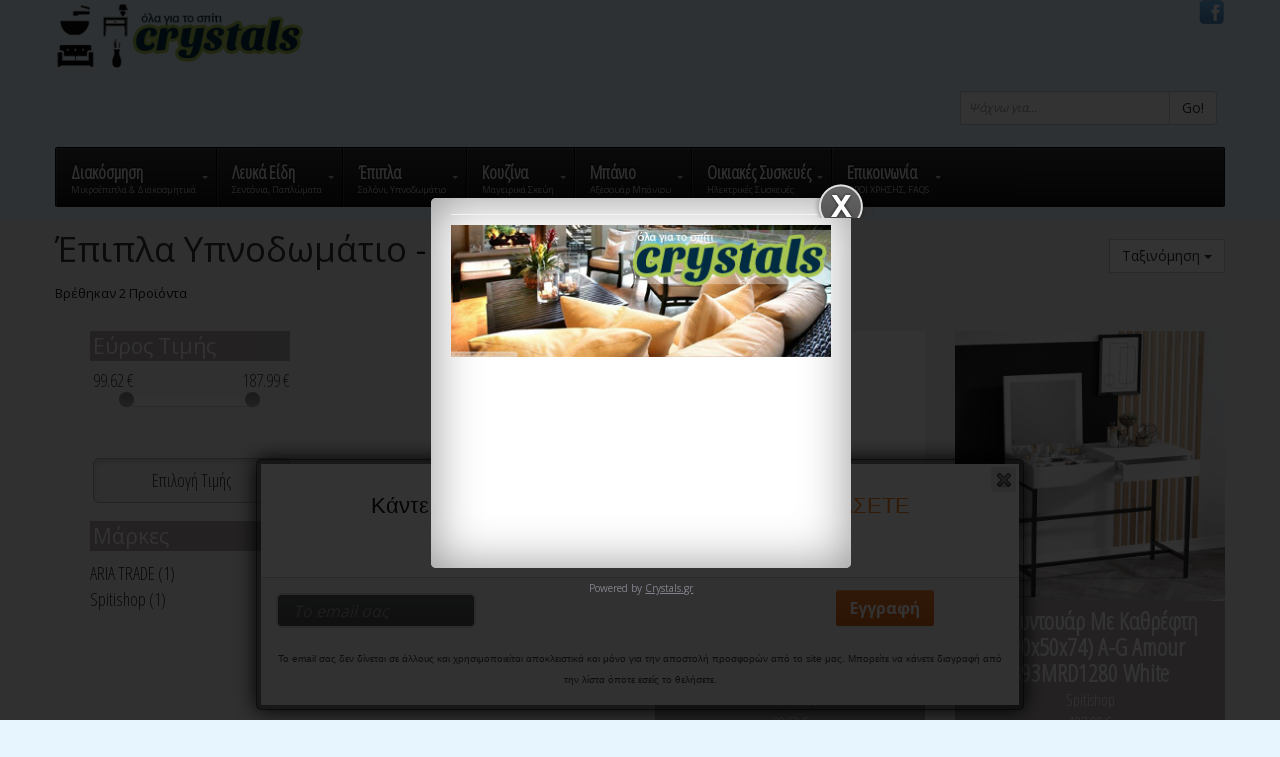

--- FILE ---
content_type: text/html
request_url: https://www.crystals.gr/%CE%88%CF%80%CE%B9%CF%80%CE%BB%CE%B1-%CE%A5%CF%80%CE%BD%CE%BF%CE%B4%CF%89%CE%BC%CE%AC%CF%84%CE%B9%CE%BF/%CE%9A%CE%B1%CE%B8%CF%81%CE%AD%CF%86%CF%84%CE%B5%CF%82
body_size: 27833
content:
    <meta charset="utf-8">    
<!--rouxa_3.php--><!DOCTYPE html>
<html lang="en">
<head>
    <title>Έπιπλα Υπνοδωμάτιο, Καθρέφτες</title>
    <meta charset="utf-8">    
    <meta name="viewport" content="width=device-width, initial-scale=1.0">
    <link rel="icon" href="https://www.crystals.gr/favicon.ico" type="image/x-icon">
    <link rel="shortcut icon" href="https://www.crystals.gr/favicon.ico" type="image/x-icon" />
    <meta name = "format-detection" content = "telephone=no" />
    <meta name="description" content="Έπιπλα Υπνοδωμάτιο, Καθρέφτες, Καθρέφτ">
    <meta name="keywords" content="Έπιπλα Υπνοδωμάτιο, Καθρέφτες, Καθρέφτ">
    <meta name="author" content="Crystals.gr">
	
<meta property="og:title" content="Καθρέφτες" />
<meta property="og:description" content="Έπιπλα Υπνοδωμάτιο, Καθρέφτες, Καθρέφτ" />
<meta property="og:url" content="https://www.crystals.gr/Έπιπλα-Υπνοδωμάτιο/Καθρέφτες"/>
<meta property="og:image" content="https://external.webstorage.gr/mmimages/image/91/94/9/86/MRK1759443-264x264-800x800.jpg" />

	<!-- Custom scrollbars CSS -->
	<link href="https://www.crystals.gr/css/jquery.mCustomScrollbar.css" rel="stylesheet" />
	<style>
		body{
		margin-left:-30px; padding:0;}
		
		.content{margin:0 0 0 -20px; width:230px; height:300px; padding:20px; overflow:auto; -webkit-border-radius:3px; -moz-border-radius:3px; border-radius:3px; float:left;}
		
	</style>
			    <link rel="stylesheet" href="https://www.crystals.gr/css/bootstrap.css" >
    <link rel="stylesheet" href="https://www.crystals.gr/css/style.css">

    <link rel="stylesheet" href="https://www.crystals.gr/css/camera.css">
    <link rel="stylesheet" href="https://www.crystals.gr/css/touchTouch.css">
    
<!--Megamenu stylesheets-->
<link rel="stylesheet" type="text/css" media="all" href="https://www.crystals.gr/css/menu-style.css" />
<link rel="stylesheet" id="contact-form-7-css" href="https://www.crystals.gr/css/menu2-styles.css" type="text/css" media="all">
<link rel="stylesheet" id="ubermenu-fontawesome-css" href="https://www.crystals.gr/css/menu-font-awesome.min.css" type="text/css" media="all">
<link rel="stylesheet" id="ubermenu-basic-css" href="https://www.crystals.gr/css/menu-basic.css" type="text/css" media="all">
<link rel="stylesheet" id="ubermenu-shiny-black-css" href="https://www.crystals.gr/css/menu-shinyblack.css" type="text/css" media="all">
<!--<link rel="stylesheet" id="wpmega-demo-css" href="https://www.crystals.gr/css/menu-demo.css" type="text/css" media="all">-->
<link rel="stylesheet" id="base-css-css" href="https://www.crystals.gr/css/menu-base.css" type="text/css" media="all">
<!--<link rel="stylesheet" id="skeleton-css-css" href="https://www.crystals.gr/css/menu-skeleton.css" type="text/css" media="all">-->
<link rel="stylesheet" id="layout-css-css" href="https://www.crystals.gr/css/menu-layout.css" type="text/css" media="all">
	
	<link href="https://www.crystals.gr/css/slider.css" rel="stylesheet" />	


<!--END MEGAMENU STYLESHEETS-->

<!-- UberMenu CSS - Controlled through UberMenu Options Panel 
================================================================ -->
<style type="text/css" id="ubermenu-style-generator-css">
/* Vertical Submenu Width */
#megaMenu.megaMenuVertical ul.megaMenu li.ss-nav-menu-mega.ss-nav-menu-item-depth-0 ul.sub-menu-1{ width: 735px; max-width: 735px; }
/* Image Text Padding */
#megaMenu .ss-nav-menu-with-img > a > .wpmega-link-title, #megaMenu .ss-nav-menu-with-img > a > .wpmega-link-description, #megaMenu .ss-nav-menu-with-img > a > .wpmega-item-description, #megaMenu .ss-nav-menu-with-img > span.um-anchoremulator > .wpmega-link-title, #megaMenu .ss-nav-menu-with-img > span.um-anchoremulator > .wpmega-link-description, #megaMenu .ss-nav-menu-with-img > span.um-anchoremulator > .wpmega-item-description{
  padding-left: 23px;
}


/* Custom Tweaks - UberMenu Style Configuration Settings */
#megaMenu.megaMenuHorizontal.wpmega-preset-grey-white ul.megaMenu > li.menu-item > a, #megaMenu.megaMenuHorizontal.wpmega-preset-grey-white ul.megaMenu > li.menu-item > span.um-anchoremulator{
  font-size:11px;
}
/** UberMenu Icons **/

#megaMenu ul.megaMenu li.menu-item.ss-nav-menu-notext > * > i{
	display:block;
}	
/*.w90 { width:95px; }	
.w165 { width:180px; }*/
</style>
<!-- end UberMenu CSS -->


<div id="fb-root"></div>
<script>(function(d, s, id) {
  var js, fjs = d.getElementsByTagName(s)[0];
  if (d.getElementById(id)) return;
  js = d.createElement(s); js.id = id;
  js.src = "//connect.facebook.net/el_GR/sdk.js#xfbml=1&version=v2.0";
  fjs.parentNode.insertBefore(js, fjs);
}(document, 'script', 'facebook-jssdk'));</script>


<!--==============================GOOGLE ANALYTICS=================================-->
<script>
  (function(i,s,o,g,r,a,m){i['GoogleAnalyticsObject']=r;i[r]=i[r]||function(){
  (i[r].q=i[r].q||[]).push(arguments)},i[r].l=1*new Date();a=s.createElement(o),
  m=s.getElementsByTagName(o)[0];a.async=1;a.src=g;m.parentNode.insertBefore(a,m)
  })(window,document,'script','//www.google-analytics.com/analytics.js','ga');
 
  ga('create', 'UA-49457735-5', 'auto');
  ga('send', 'pageview');
 
</script>
<!-- end GOOGLE ANALYTICS -->


<!--==============================header=================================-->
    <div style="z-index:9999;" id="header1">
        <div class="extrahead">    

<div class="wrap">
	
	<!-- Primary Page Layout
	================================================== -->

	<div class="drop-container">
		<div class="drop-bar-container">
			<div class="container">
				<div class="drop-bar sixteen columns far-edge">
						
					<a href="https://www.facebook.com/%CE%95%CE%AF%CE%B4%CE%B7-%CF%83%CF%80%CE%B9%CF%84%CE%B9%CE%BF%CF%8D-1030239540365815/?skip_nax_wizard=true" target="_blank" class="social-media tooltip-container" title="Fan on Facebook" style="float:right;" ><span class="tooltip-anchor icon facebook-icon"></span><span style="margin-top:2px;" class="tooltip-menu">Facebook</span></a>
					
				</div>
			</div>
		</div>
	</div>

	<!-- Header -->
	<header id="header" class="container">
      <div id="header-inner" class="sixteen columns over" style="background-color:#e7f5fe">
        <div id="masthead" class="clearfix">
          <span  itemscope itemtype="http://schema.org/Organization">
          <h1 id="site-title"> <a itemprop="url" href="https://www.crystals.gr/"><img itemprop="logo" src="https://www.crystals.gr/img/logo.png" width="250" style="margin-top:-40px;" alt="crystals.gr" title="προϊόντα για το σπίτι"><!--<span class="twoOH"></span>--></a></h1>
						
		  <div itemprop="aggregateRating" itemscope itemtype="http://schema.org/AggregateRating">
			  <meta itemprop="itemreviewed" content="Crystals.gr">
			  <meta itemprop="ratingValue" content=8.5>
			  <meta itemprop="bestRating" content=9.8>
			  <meta itemprop="ratingCount" content=122>
		  </div>
					
          </span>
		  
		  <!--LINKWISE ROTATOR-->
		  
		  <!--<div style="margin-top:-20px;" align="center">
				  <script type="text/javascript" src="https://go.linkwi.se/delivery/js/crl.js"></script>
		<script type="text/javascript">
		LinkwiseCreative.rotator(4312, 449, "_blank", "0");
		</script>
		<noscript>
			<iframe id="lkws_530c7b5d83eeb" name="lkws_530c7b5d83eeb" src="http://go.linkwi.se/delivery/ri.php?r=4312&amp;a=449&amp;target=_blank&amp;" style="width:728px;height:90px" scrolling="no" frameborder="0"></iframe>
		</noscript>
			</div>-->
		  
		  <!--END LINKWISE ROTATOR-->
		  
		  
		  
          <!--<a class="button button-red button-lighttext button-large" href="#" target="_top"><small>Like</small> Facebook</a>--> 
		 
	  </div>
	
	  <div style="float:right; display: inline-table;">
      <form action="/search-for" name="search_endisi" class="navbar-form navbar-left" id="search_endisi" role="search">
        <div class="row" style="width: 280px;">
		  <div class="col-lg-6">
			<div class="input-group">
			  <input name="searching" type="hidden" class="form-control" id="endisi" style="width: 210px;" value="true" placeholder="Ψάχνω για...">
			  <input name="search" type="text" class="form-control" id="search" style="width: 210px;" value="" placeholder="Ψάχνω για...">
			  <span class="input-group-btn">
				<button type="submit" class="btn btn-default" type="button">Go!</button>
			  </span>
			</div><!-- /input-group -->
		  </div><!-- /.col-lg-6 -->
		</div><!-- /.row -->
      </form>
	  </div>
	  
        <div class="uber-container clearfix">
				<!--<a href="#main-nav-menu" class="mobile-menu-button button">+ Menu</a>-->
				
				<nav id="megaMenu" class="megaMenuContainer megaMenu-nojs megaMenuHorizontal wpmega-preset-shiny-black megaResponsive megaResponsiveToggle wpmega-withjs megaMenuFade megaMenuOnHover megaFullWidth wpmega-noconflict megaClear megaResetStyles themeloc-primary"><div id="megaMenuToggle" class="megaMenuToggle">Menu&nbsp; <span class="megaMenuToggle-icon"></span></div>
				<ul id="menu-ubermenu-demo" class="megaMenu">
				
				
				
				<li id="menu-item-7" class="menu-item menu-item-type-post_type menu-item-object-page menu-item-has-children mega-with-sub ss-nav-menu-item-2 ss-nav-menu-item-depth-0 ss-nav-menu-mega ss-nav-menu-mega-fullWidth mega-colgroup mega-colgroup-6 ss-nav-menu-mega-alignCenter ss-nav-menu-with-desc"><a href="#" ><span class="wpmega-link-title">Διακόσμηση</span><span class="wpmega-item-description">Μικροέπιπλα & Διακοσμητικά</span></a>

<!-- Σαλόνι -->

<ul class="sub-menu sub-menu-1">

      <li id="menu-item-91" class="menu-item menu-item-type-custom menu-item-object-custom menu-item-has-children ss-nav-menu-item-depth-1 "><a href="https://www.crystals.gr/Σαλόνι"><span class="wpmega-link-title">Σαλόνι</span></a>



	<ul class="sub-menu sub-menu-2">
      		  				<li id="menu-item-32" class="menu-item menu-item-type-custom menu-item-object-custom ss-nav-menu-item-depth-2"><a href="https://www.crystals.gr/Σαλόνι/Κουτιά---Μπαούλα"><span class="wpmega-link-title">Κουτιά - Μπαούλα</span></a></li>
		          		  				<li id="menu-item-32" class="menu-item menu-item-type-custom menu-item-object-custom ss-nav-menu-item-depth-2"><a href="https://www.crystals.gr/Σαλόνι/Πίνακες---Κάδρα"><span class="wpmega-link-title">Πίνακες - Κάδρα</span></a></li>
		          		  				<li id="menu-item-32" class="menu-item menu-item-type-custom menu-item-object-custom ss-nav-menu-item-depth-2"><a href="https://www.crystals.gr/Σαλόνι/Διακοσμητικά"><span class="wpmega-link-title">Διακοσμητικά</span></a></li>
		          		  				<li id="menu-item-32" class="menu-item menu-item-type-custom menu-item-object-custom ss-nav-menu-item-depth-2"><a href="https://www.crystals.gr/Σαλόνι/Βάζα"><span class="wpmega-link-title">Βάζα</span></a></li>
		          		  				<li id="menu-item-32" class="menu-item menu-item-type-custom menu-item-object-custom ss-nav-menu-item-depth-2"><a href="https://www.crystals.gr/Σαλόνι/Κορνίζες"><span class="wpmega-link-title">Κορνίζες</span></a></li>
		          		  				<li id="menu-item-32" class="menu-item menu-item-type-custom menu-item-object-custom ss-nav-menu-item-depth-2"><a href="https://www.crystals.gr/Σαλόνι/Κεριά---Αρωματικά"><span class="wpmega-link-title">Κεριά - Αρωματικά</span></a></li>
		          		  				<li id="menu-item-32" class="menu-item menu-item-type-custom menu-item-object-custom ss-nav-menu-item-depth-2"><a href="https://www.crystals.gr/Σαλόνι/Κηροπήγια"><span class="wpmega-link-title">Κηροπήγια</span></a></li>
		          		  				<li id="menu-item-32" class="menu-item menu-item-type-custom menu-item-object-custom ss-nav-menu-item-depth-2"><a href="https://www.crystals.gr/Σαλόνι/Σταχτοδοχεία"><span class="wpmega-link-title">Σταχτοδοχεία</span></a></li>
		          		  				<li id="menu-item-32" class="menu-item menu-item-type-custom menu-item-object-custom ss-nav-menu-item-depth-2"><a href="https://www.crystals.gr/Σαλόνι/Μαξιλάρια"><span class="wpmega-link-title">Μαξιλάρια</span></a></li>
		          		  				<li id="menu-item-32" class="menu-item menu-item-type-custom menu-item-object-custom ss-nav-menu-item-depth-2"><a href="https://www.crystals.gr/Σαλόνι/Φωτιστικά"><span class="wpmega-link-title">Φωτιστικά</span></a></li>
		          		  				<li id="menu-item-32" class="menu-item menu-item-type-custom menu-item-object-custom ss-nav-menu-item-depth-2"><a href="https://www.crystals.gr/Σαλόνι/Είδη-Τζακιού"><span class="wpmega-link-title">Είδη Τζακιού</span></a></li>
		          		  				<li id="menu-item-32" class="menu-item menu-item-type-custom menu-item-object-custom ss-nav-menu-item-depth-2"><a href="https://www.crystals.gr/Σαλόνι/Κρεμάστρες-Τοίχου---Καλόγεροι"><span class="wpmega-link-title">Κρεμάστρες Τοίχου - Καλόγεροι</span></a></li>
		          		  				<li id="menu-item-32" class="menu-item menu-item-type-custom menu-item-object-custom ss-nav-menu-item-depth-2"><a href="https://www.crystals.gr/Σαλόνι/Καθρέφτες"><span class="wpmega-link-title">Καθρέφτες</span></a></li>
		          		         		         		         		         		         		         		         		         		         		         		         		         		         		         		         		         		         		         		         		         		         		         		         		         		         		         		         		         		         		         		  				<li id="menu-item-32" class="menu-item menu-item-type-custom menu-item-object-custom ss-nav-menu-item-depth-2"><a href="https://www.crystals.gr/Σαλόνι/Ριχτάρια-Καναπέ"><span class="wpmega-link-title">Ριχτάρια Καναπέ</span></a></li>
		          		         		         		         		  				<li id="menu-item-32" class="menu-item menu-item-type-custom menu-item-object-custom ss-nav-menu-item-depth-2"><a href="https://www.crystals.gr/Σαλόνι/Μικροέπιπλα"><span class="wpmega-link-title">Μικροέπιπλα</span></a></li>
		          		         		         		         		         		         		         		         		         		         		         		         		         		         		         		         		         		         		         		         		         		         		         		         		         		         		         		         		         		         		         		         		         		         		         		         		         		         		         		         		         		         		         		         		         		         		         		         		         		         		         		         		         		         		         		         		         		         		         		         		         		         		         		         		         		         		         		         		         		         		         		         		         		         		         		         		         		         		         		         		         		         		         		         		         		         		         		         		         		         		         		         		         		         		         		         		         		         		         		         		         		         		         		         		         		         		         		         		         		         		         		         		         		         		         		         		         		         		         		         		         		         		         		         		         		         		         		         		         		         		         		         		         		         		         		         		         		         		         		         		         		         		         		         		         		         		         		         		         		         		         		         		         		         		         		         		         		         		         		         		         		         		         		         		         		         		         		         		         		         		         		         		         		         		         		         		         		         		         		         		         		         		         		         		         		         		         		         		         		         		         		         		         		         		         		         		         		         		         		         		         		         		         		         		         		         		         		         		         		         		         		         		         		         		         		         		         		         		         		         		         		         		         		         		         		         		         		         		         		         		         		         		         		         		         		         		         		         		         		         		         		         		         		         		         		         		         		         		         		         		         		         		         		         		         		         		         		         		         		         		         		         		         		         		         		         		         		         		         		         		         		         		         		         		         		         		         		         		         		         		         		         		         		         		         		         		         		         		         		         		         		         		         		         		         		         		         		         		         		         		         		         		         		         		         		         		         		         		         		         		         		         		         		         		         		         		         		         		         		         		         		         		         		         		         		         		         		         		         		         		         		         		         		         		         		         		         		         		         		         		         		         		         		         		         		         		         		         		         		         		         		         		         		         		         		         		         		         		         		         		         		         		         		         		         		         		         		         		         		         		         		         		         		         		         		         		         		         		         		         		         		         		         		         		         		         		         		         		         		         		         		         		         		         		         		         		         		         		         		         		         		         		         		         		         		         		         		         		         		         		         		         		         		         		         		         		         		         		         		         		         		         		         		         		         		         		         		         		         		         		         		         		         		         		         		         		         		         		         		         		         		         		         		         		         		         		         		         		         		         		         		         		         		         		         		         		         		         		         		         		         		         		         		         		         		         		         		         		         		         		         		         		         		         		         		         		         		         		         		         		         		         		         		         		         		         		         		         		         		         		         		         		         		         		         		         		         		         		         		         		         		         		         		         		         		         		         		         		         		         		         		         		         		         		         		         		         		         		         		         		         		         		         		         		         		         		         		         		         		         		         		         		         		         		         		         		         		         		         		         		         		         		         		         		         		         		         		         		         		         		         		         		         		         		         		         		         		         		         		         		         		         		         		         		         		         		         		         		         		         		         		         		         		         		         		         		         		         		         		         		         		         		         		         		         		         		         		         		         		         		         		         		         		         		         		         		         		         		         		         		         		         		         		         		         		         		         		         		         		         		         		         		         		         		         		         		         		         		         		         		         		         		         		         		         		         		         		         		         		         		         		         		         		         		         		         		         		         		         		         		         		         		         		         		         		         		         		         		         		         		         		         		         		         		         		         		         		         		         		         		         		         		         		         		         		         		         		         		         		         		         		         		         		         		         		         		         		         		         		         		         		         		         		         		         		</ul>
</li>



<!--Υπνοδωμάτιο -->


      <li id="menu-item-24" class="menu-item menu-item-type-custom menu-item-object-custom menu-item-has-children ss-nav-menu-item-depth-1 "><a href="https://www.crystals.gr/Υπνοδωμάτιο"><span class="wpmega-link-title">Υπνοδωμάτιο</span></a>
	
	<ul class="sub-menu sub-menu-2">
		      		         		         		         		         		         		         		         		         		         		         		         		         		         		         		  				<li id="menu-item-32" class="menu-item menu-item-type-custom menu-item-object-custom ss-nav-menu-item-depth-2"><a href="https://www.crystals.gr/Υπνοδωμάτιο/Κουμπαράδες"><span class="wpmega-link-title">Κουμπαράδες</span></a></li>
		          		  				<li id="menu-item-32" class="menu-item menu-item-type-custom menu-item-object-custom ss-nav-menu-item-depth-2"><a href="https://www.crystals.gr/Υπνοδωμάτιο/Πίνακες---Κάδρα"><span class="wpmega-link-title">Πίνακες - Κάδρα</span></a></li>
		          		  				<li id="menu-item-32" class="menu-item menu-item-type-custom menu-item-object-custom ss-nav-menu-item-depth-2"><a href="https://www.crystals.gr/Υπνοδωμάτιο/Κορνίζες"><span class="wpmega-link-title">Κορνίζες</span></a></li>
		          		  				<li id="menu-item-32" class="menu-item menu-item-type-custom menu-item-object-custom ss-nav-menu-item-depth-2"><a href="https://www.crystals.gr/Υπνοδωμάτιο/Φωτιστικά"><span class="wpmega-link-title">Φωτιστικά</span></a></li>
		          		  				<li id="menu-item-32" class="menu-item menu-item-type-custom menu-item-object-custom ss-nav-menu-item-depth-2"><a href="https://www.crystals.gr/Υπνοδωμάτιο/Καθρέφτες"><span class="wpmega-link-title">Καθρέφτες</span></a></li>
		          		  				<li id="menu-item-32" class="menu-item menu-item-type-custom menu-item-object-custom ss-nav-menu-item-depth-2"><a href="https://www.crystals.gr/Υπνοδωμάτιο/Οργάνωση-χώρου"><span class="wpmega-link-title">Οργάνωση χώρου</span></a></li>
		          		  				<li id="menu-item-32" class="menu-item menu-item-type-custom menu-item-object-custom ss-nav-menu-item-depth-2"><a href="https://www.crystals.gr/Υπνοδωμάτιο/Παραβάν"><span class="wpmega-link-title">Παραβάν</span></a></li>
		          		         		         		         		         		         		         		         		         		         		         		         		         		         		         		         		         		         		         		         		         		         		         		         		         		         		         		  				<li id="menu-item-32" class="menu-item menu-item-type-custom menu-item-object-custom ss-nav-menu-item-depth-2"><a href="https://www.crystals.gr/Υπνοδωμάτιο/Ντουλάπες-Υπνοδωματιου"><span class="wpmega-link-title">Ντουλάπες Υπνοδωματιου</span></a></li>
		          		         		         		         		         		         		         		         		         		         		         		         		         		         		         		         		         		         		         		         		         		         		         		         		         		         		         		         		         		         		         		         		         		         		         		         		         		         		         		         		         		         		         		         		         		         		         		         		         		         		         		         		         		         		         		         		         		         		         		         		         		         		         		         		         		         		         		         		         		         		         		         		         		         		         		         		         		         		         		         		         		         		         		         		         		         		         		         		         		         		         		         		         		         		         		         		         		         		         		         		         		         		         		         		         		         		         		         		         		         		         		         		         		         		         		         		         		         		         		         		         		         		         		         		         		         		         		         		         		         		         		         		         		         		         		         		         		         		         		         		         		         		         		         		         		         		         		         		         		         		         		         		         		         		         		         		         		         		         		         		         		         		         		         		         		         		         		         		         		         		         		         		         		         		         		         		         		         		         		         		         		         		         		         		         		         		         		         		         		         		         		         		         		         		         		         		         		         		         		         		         		         		         		         		         		         		         		         		         		         		         		         		         		         		         		         		         		         		         		         		         		         		         		         		         		         		         		         		         		         		         		         		         		         		         		         		         		         		         		         		         		         		         		         		         		         		         		         		         		         		         		         		         		         		         		         		         		         		         		         		         		         		         		         		         		         		         		         		         		         		         		         		         		         		         		         		         		         		         		         		         		         		         		         		         		         		         		         		         		         		         		         		         		         		         		         		         		         		         		         		         		         		         		         		         		         		         		         		         		         		         		         		         		         		         		         		         		         		         		         		         		         		         		         		         		         		         		         		         		         		         		         		         		         		         		         		         		         		         		         		         		         		         		         		         		         		         		         		         		         		         		         		         		         		         		         		         		         		         		         		         		         		         		         		         		         		         		         		         		         		         		         		         		         		         		         		         		         		         		         		         		         		         		         		         		         		         		         		         		         		         		         		         		         		         		         		         		         		         		         		         		         		         		         		         		         		         		         		         		         		         		         		         		         		         		         		         		         		         		         		         		         		         		         		         		         		         		         		         		         		         		         		         		         		         		         		         		         		         		         		         		         		         		         		         		         		         		         		         		         		         		         		         		         		         		         		         		         		         		         		         		         		         		         		         		         		         		         		         		         		         		         		         		         		         		         		         		         		         		         		         		         		         		         		         		         		         		         		         		         		         		         		         		         		         		         		         		         		         		         		         		         		         		         		         		         		         		         		         		         		         		         		         		         		         		         		         		         		         		         		         		         		         		         		         		         		         		         		         		         		         		         		         		         		         		         		         		         		         		         		         		         		         		         		         		         		         		         		         		         		         		         		         		         		         		         		         		         		         		         		         		         		         		         		         		         		         		         		         		         		         		         		         		         		         		         		         		         		         		         		         		         		         		         		         		         		         		         		         		         		         		         		         		         		         		         		         		         		         		         		         		         		         		         		         		         		         		         		         		         		         		         		         		         		         		         		         		         		         		         		         		         		         		         		         		         		         		         		         		         		         		         		         		         		         		         		         		         		         		         		         		         		         		         		         		         		         		         		         		         		         		         		         		         		         		         		         		         		         		         		         		         		         		         		         		         		         		         		         		         		         		         		         		         		         		         		         		         		         		         		         		         		         		         		         		         </ul>
</li>


<!--Κουζίνα -->


      <li id="menu-item-24" class="menu-item menu-item-type-custom menu-item-object-custom menu-item-has-children ss-nav-menu-item-depth-1 "><a href="https://www.crystals.gr/Κουζίνα"><span class="wpmega-link-title">Κουζίνα</span></a>
	
	<ul class="sub-menu sub-menu-2">
		      		         		         		         		         		         		         		         		         		         		         		         		         		         		         		         		         		         		         		         		         		         		  				<li id="menu-item-32" class="menu-item menu-item-type-custom menu-item-object-custom ss-nav-menu-item-depth-2"><a href="https://www.crystals.gr/Κουζίνα/Ρολόγια"><span class="wpmega-link-title">Ρολόγια</span></a></li>
		          		  				<li id="menu-item-32" class="menu-item menu-item-type-custom menu-item-object-custom ss-nav-menu-item-depth-2"><a href="https://www.crystals.gr/Κουζίνα/Πίνακες---Κάδρα"><span class="wpmega-link-title">Πίνακες - Κάδρα</span></a></li>
		          		         		         		         		         		         		         		         		         		         		         		         		         		         		         		         		         		         		         		         		         		         		         		         		         		         		         		         		         		         		         		         		         		         		         		         		         		         		         		         		         		         		         		         		         		         		         		         		         		         		         		         		         		         		         		         		         		         		         		         		         		         		         		         		         		         		         		         		         		         		         		         		         		         		         		         		         		         		         		         		         		         		         		         		         		         		         		         		         		         		         		         		         		         		         		         		         		  				<li id="menu-item-32" class="menu-item menu-item-type-custom menu-item-object-custom ss-nav-menu-item-depth-2"><a href="https://www.crystals.gr/Κουζίνα/Τραπέζια"><span class="wpmega-link-title">Τραπέζια</span></a></li>
		          		  				<li id="menu-item-32" class="menu-item menu-item-type-custom menu-item-object-custom ss-nav-menu-item-depth-2"><a href="https://www.crystals.gr/Κουζίνα/Καρέκλες"><span class="wpmega-link-title">Καρέκλες</span></a></li>
		          		         		         		         		         		         		         		         		         		         		         		         		         		         		         		         		         		         		         		         		         		         		         		         		         		         		         		         		         		         		         		         		         		         		         		         		         		         		         		         		         		         		         		         		         		         		         		         		         		         		         		         		         		         		         		         		         		         		         		         		         		         		         		         		         		         		         		         		         		         		         		         		         		         		         		         		         		         		         		         		         		         		         		         		         		         		         		         		         		         		         		         		         		         		         		         		         		         		         		         		         		         		         		         		         		         		         		         		         		         		         		         		         		         		         		         		         		         		         		         		         		         		         		         		         		         		         		         		         		         		         		         		         		         		         		         		         		         		         		         		         		         		         		         		         		         		         		         		         		         		         		         		         		         		         		         		         		         		         		         		         		         		         		         		         		         		         		         		         		         		         		         		         		         		         		         		         		         		         		         		         		         		         		         		         		         		         		         		         		         		         		         		         		         		         		         		         		         		         		         		         		         		         		         		         		         		         		         		         		         		         		         		         		         		         		         		         		         		         		         		         		         		         		         		         		         		         		         		         		         		         		         		         		         		         		         		         		         		         		         		         		         		         		         		         		         		         		         		         		         		         		         		         		         		         		         		         		         		         		         		         		         		         		         		         		         		         		         		         		         		         		         		         		         		         		         		         		         		         		         		         		         		         		         		         		         		         		         		         		         		         		         		         		         		         		         		         		         		         		         		         		         		         		         		         		         		         		         		         		         		         		         		         		         		         		         		         		         		         		         		         		         		         		         		         		         		         		         		         		         		         		         		         		         		         		         		         		         		         		         		         		         		         		         		         		         		         		         		         		         		         		         		         		         		         		         		         		         		         		         		         		         		         		         		         		         		         		         		         		         		         		         		         		         		         		         		         		         		         		         		         		         		         		         		         		         		         		         		         		         		         		         		         		         		         		         		         		         		         		         		         		         		         		         		         		         		         		         		         		         		         		         		         		         		         		         		         		         		         		         		         		         		         		         		         		         		         		         		         		         		         		         		         		         		         		         		         		         		         		         		         		         		         		         		         		         		         		         		         		         		         		         		         		         		         		         		         		         		         		         		         		         		         		         		         		         		         		         		         		         		         		         		         		         		         		         		         		         		         		         		         		         		         		         		         		         		         		         		         		         		         		         		         		         		         		         		         		         		         		         		         		         		         		         		         		         		         		         		         		         		         		         		         		         		         		         		         		         		         		         		         		         		         		         		         		         		         		         		         		         		         		         		         		         		         		         		         		         		         		         		         		         		         		         		         		         		         		         		         		         		         		         		         		         		         		         		         		         		         		         		         		         		         		         		         		         		         		         		         		         		         		         		         		         		         		         		         		         		         		         		         		         		         		         		         		         		         		         		         		         		         		         		         		         		         		         		         		         		         		         		         		         		         		         		         		         		         		         		         		         		         		         		         </ul>
</li>


<!--Κουρτίνες -->


      <li id="menu-item-24" class="menu-item menu-item-type-custom menu-item-object-custom menu-item-has-children ss-nav-menu-item-depth-1 "><a href="https://www.crystals.gr/Κουρτίνες"><span class="wpmega-link-title">Κουρτίνες</span></a>
	
	<ul class="sub-menu sub-menu-2">
		      		         		         		         		         		         		         		         		         		         		         		         		         		         		         		         		         		         		         		         		         		         		         		         		  				<li id="menu-item-32" class="menu-item menu-item-type-custom menu-item-object-custom ss-nav-menu-item-depth-2"><a href="https://www.crystals.gr/Κουρτίνες/Κουρτίνες-Σαλονιού"><span class="wpmega-link-title">Κουρτίνες Σαλονιού</span></a></li>
		          		  				<li id="menu-item-32" class="menu-item menu-item-type-custom menu-item-object-custom ss-nav-menu-item-depth-2"><a href="https://www.crystals.gr/Κουρτίνες/Κουρτίνες-Δωματίου"><span class="wpmega-link-title">Κουρτίνες Δωματίου</span></a></li>
		          		  				<li id="menu-item-32" class="menu-item menu-item-type-custom menu-item-object-custom ss-nav-menu-item-depth-2"><a href="https://www.crystals.gr/Κουρτίνες/Κουρτίνες-Παιδικές"><span class="wpmega-link-title">Κουρτίνες Παιδικές</span></a></li>
		          		         		         		         		         		         		         		         		         		         		         		         		         		         		         		         		         		         		         		         		  				<li id="menu-item-32" class="menu-item menu-item-type-custom menu-item-object-custom ss-nav-menu-item-depth-2"><a href="https://www.crystals.gr/Κουρτίνες/Κουρτίνες-Κουζίνας"><span class="wpmega-link-title">Κουρτίνες Κουζίνας</span></a></li>
		          		         		         		         		         		         		         		         		         		         		         		         		         		         		         		         		         		         		         		         		         		         		         		         		         		         		         		         		         		         		         		         		         		         		         		         		         		         		         		         		         		         		         		         		         		         		         		         		         		         		         		         		         		         		         		         		         		         		         		         		         		         		         		         		         		         		         		         		         		         		         		         		         		         		         		         		         		         		         		         		         		         		         		         		         		         		         		         		         		         		         		         		         		         		         		         		         		         		         		         		         		         		         		         		         		         		         		         		         		         		         		         		         		         		         		         		         		         		         		         		         		         		         		         		         		         		         		         		         		         		         		         		         		         		         		         		         		         		         		         		         		         		         		         		         		         		         		         		         		         		         		         		         		         		         		         		         		         		         		         		         		         		         		         		         		         		         		         		         		         		         		         		         		         		         		         		         		         		         		         		         		         		         		         		         		         		         		         		         		         		         		         		         		         		         		         		         		         		         		         		         		         		         		         		         		         		         		         		         		         		         		         		         		         		         		         		         		         		         		         		         		         		         		         		         		         		         		         		         		         		         		         		         		         		         		         		         		         		         		         		         		         		         		         		         		         		         		         		         		         		         		         		         		         		         		         		         		         		         		         		         		         		         		         		         		         		         		         		         		         		         		         		         		         		         		         		         		         		         		         		         		         		         		         		         		         		         		         		         		         		         		         		         		         		         		         		         		         		         		         		         		         		         		         		         		         		         		         		         		         		         		         		         		         		         		         		         		         		         		         		         		         		         		         		         		         		         		         		         		         		         		         		         		         		         		         		         		         		         		         		         		         		         		         		         		         		         		         		         		         		         		         		         		         		         		         		         		         		         		         		         		         		         		         		         		         		         		         		         		         		         		         		         		         		         		         		         		         		         		         		         		         		         		         		         		         		         		         		         		         		         		         		         		         		         		         		         		         		         		         		         		         		         		         		         		         		         		         		         		         		         		         		         		         		         		         		         		         		         		         		         		         		         		         		         		         		         		         		         		         		         		         		         		         		         		         		         		         		         		         		         		         		         		         		         		         		         		         		         		         		         		         		         		         		         		         		         		         		         		         		         		         		         		         		         		         		         		         		         		         		         		         		         		         		         		         		         		         		         		         		         		         		         		         		         		         		         		         		         		         		         		         		         		         		         		         		         		         		         		         		         		         		         		         		         		         		         		         		         		         		         		         		         		         		         		         		         		         		         		         		         		         		         		         		         		         		         		         		         		         		         		         		         		         		         		         		         		         		         		         		         		         		         		         		         		         		         		         		         		         		         		         		         		         		         		         		         		         		         		         		         		         		         		         		         		         		         		         		         		         		         		         		         		         		         		         		         		         		         		         		         		         		         		         		         		         		         		         		         		         		         		         		         		         		         		         		         		         		         		         		         		         		         		         		         		         		         		         		         		         		         		         		         		         		         		         		         		         		         		         		         		         		         		         		         		         		         		         		         		         		         		         		         		         		         		         		         		         		         		         		         		         		         		         		         		         		         		         		         		         		         		         		         		         		         		         		         		         		         		         		         		         		         		         		         		         		         		         		         		         		         		         		         		         		         		         		         		         		         		         		         		         		         		         		         		         		         		         </ul>
</li>


<!--Χαλιά -->


      <li id="menu-item-24" class="menu-item menu-item-type-custom menu-item-object-custom menu-item-has-children ss-nav-menu-item-depth-1 "><a href="https://www.crystals.gr/Χαλιά"><span class="wpmega-link-title">Χαλιά</span></a>
	
	<ul class="sub-menu sub-menu-2">
		      		         		         		         		         		         		         		         		         		         		         		         		         		         		         		         		         		         		         		         		         		         		         		         		         		         		         		  				<li id="menu-item-32" class="menu-item menu-item-type-custom menu-item-object-custom ss-nav-menu-item-depth-2"><a href="https://www.crystals.gr/Χαλιά/Μοντέρνα-χαλιά"><span class="wpmega-link-title">Μοντέρνα χαλιά</span></a></li>
		          		  				<li id="menu-item-32" class="menu-item menu-item-type-custom menu-item-object-custom ss-nav-menu-item-depth-2"><a href="https://www.crystals.gr/Χαλιά/Κλασικά-χαλιά"><span class="wpmega-link-title">Κλασικά χαλιά</span></a></li>
		          		  				<li id="menu-item-32" class="menu-item menu-item-type-custom menu-item-object-custom ss-nav-menu-item-depth-2"><a href="https://www.crystals.gr/Χαλιά/Παιδικά-χαλιά"><span class="wpmega-link-title">Παιδικά χαλιά</span></a></li>
		          		  				<li id="menu-item-32" class="menu-item menu-item-type-custom menu-item-object-custom ss-nav-menu-item-depth-2"><a href="https://www.crystals.gr/Χαλιά/Σετ-Κρεβατοκάμαρας"><span class="wpmega-link-title">Σετ Κρεβατοκάμαρας</span></a></li>
		          		  				<li id="menu-item-32" class="menu-item menu-item-type-custom menu-item-object-custom ss-nav-menu-item-depth-2"><a href="https://www.crystals.gr/Χαλιά/Χαλιά-από-ψάθα"><span class="wpmega-link-title">Χαλιά από ψάθα</span></a></li>
		          		  				<li id="menu-item-32" class="menu-item menu-item-type-custom menu-item-object-custom ss-nav-menu-item-depth-2"><a href="https://www.crystals.gr/Χαλιά/Χαλιά-Κουζίνας"><span class="wpmega-link-title">Χαλιά Κουζίνας</span></a></li>
		          		  				<li id="menu-item-32" class="menu-item menu-item-type-custom menu-item-object-custom ss-nav-menu-item-depth-2"><a href="https://www.crystals.gr/Χαλιά/Χαλάκια-για-τζάκι"><span class="wpmega-link-title">Χαλάκια για τζάκι</span></a></li>
		          		  				<li id="menu-item-32" class="menu-item menu-item-type-custom menu-item-object-custom ss-nav-menu-item-depth-2"><a href="https://www.crystals.gr/Χαλιά/Διάφορα-χαλιά"><span class="wpmega-link-title">Διάφορα χαλιά</span></a></li>
		          		         		         		         		         		         		         		         		         		         		         		         		         		         		         		         		         		         		         		         		         		         		         		         		         		         		         		         		         		         		         		         		         		         		         		         		         		         		         		         		         		         		         		         		         		         		         		         		         		         		         		         		         		         		         		         		         		         		         		         		         		         		         		         		         		         		         		         		         		         		         		         		         		         		         		         		         		         		         		         		         		         		         		         		         		         		         		         		         		         		         		         		         		         		         		         		         		         		         		         		         		         		         		         		         		         		         		         		         		         		         		         		         		         		         		         		         		         		         		         		         		         		         		         		         		         		         		         		         		         		         		         		         		         		         		         		         		         		         		         		         		         		         		         		         		         		         		         		         		         		         		         		         		         		         		         		         		         		         		         		         		         		         		         		         		         		         		         		         		         		         		         		         		         		         		         		         		         		         		         		         		         		         		         		         		         		         		         		         		         		         		         		         		         		         		         		         		         		         		         		         		         		         		         		         		         		         		         		         		         		         		         		         		         		         		         		         		         		         		         		         		         		         		         		         		         		         		         		         		         		         		         		         		         		         		         		         		         		         		         		         		         		         		         		         		         		         		         		         		         		         		         		         		         		         		         		         		         		         		         		         		         		         		         		         		         		         		         		         		         		         		         		         		         		         		         		         		         		         		         		         		         		         		         		         		         		         		         		         		         		         		         		         		         		         		         		         		         		         		         		         		         		         		         		         		         		         		         		         		         		         		         		         		         		         		         		         		         		         		         		         		         		         		         		         		         		         		         		         		         		         		         		         		         		         		         		         		         		         		         		         		         		         		         		         		         		         		         		         		         		         		         		         		         		         		         		         		         		         		         		         		         		         		         		         		         		         		         		         		         		         		         		         		         		         		         		         		         		         		         		         		         		         		         		         		         		         		         		         		         		         		         		         		         		         		         		         		         		         		         		         		         		         		         		         		         		         		         		         		         		         		         		         		         		         		         		         		         		         		         		         		         		         		         		         		         		         		         		         		         		         		         		         		         		         		         		         		         		         		         		         		         		         		         		         		         		         		         		         		         		         		         		         		         		         		         		         		         		         		         		         		         		         		         		         		         		         		         		         		         		         		         		         		         		         		         		         		         		         		         		         		         		         		         		         		         		         		         		         		         		         		         		         		         		         		         		         		         		         		         		         		         		         		         		         		         		         		         		         		         		         		         		         		         		         		         		         		         		         		         		         		         		         		         		         		         		         		         		         		         		         		         		         		         		         		         		         		         		         		         		         		         		         		         		         		         		         		         		         		         		         		         		         		         		         		         		         		         		         		         		         		         		         		         		         		         		         		         		         		         		         		         		         		         		         		         		         		         		         		         		         		         		         		         		         		         		         		         		         		         		         		         		         		         		         		         		         		         		         		         		         		         		         		         		         		         		         		         		         		         		         		         		         		         		         		         		         		         		         		         		         		         		         		         		         		         		         		         		         		         		         		         		         		         		         		         		         		         		         		         		         		         		         		         		         		         		         		         		         		         		         		         		         		         		         		         		         		         		         		         		         		         		         		         		         		         		         		         		         		         		         		         		         		         		         		         		         		         		         		         		         		         		         		         		         		         		         		         		         		         		         		         		         		         		         		         		         		         		         		         </ul>
</li>


<!--Διακόσμηση Τοίχου -->


      <li id="menu-item-24" class="menu-item menu-item-type-custom menu-item-object-custom menu-item-has-children ss-nav-menu-item-depth-1 "><a href="https://www.crystals.gr/Διακόσμηση-Τοίχου"><span class="wpmega-link-title">Διακόσμηση Τοίχου</span></a>
	
	<ul class="sub-menu sub-menu-2">
		      		         		         		         		         		         		         		         		         		         		         		         		         		         		         		         		         		         		         		         		         		         		         		         		         		         		         		         		         		         		         		         		         		         		         		  				<li id="menu-item-32" class="menu-item menu-item-type-custom menu-item-object-custom ss-nav-menu-item-depth-2"><a href="https://www.crystals.gr/Διακόσμηση-Τοίχου/Πίνακες-Ζωγραφικής"><span class="wpmega-link-title">Πίνακες Ζωγραφικής</span></a></li>
		          		  				<li id="menu-item-32" class="menu-item menu-item-type-custom menu-item-object-custom ss-nav-menu-item-depth-2"><a href="https://www.crystals.gr/Διακόσμηση-Τοίχου/Καθρέφτες"><span class="wpmega-link-title">Καθρέφτες</span></a></li>
		          		  				<li id="menu-item-32" class="menu-item menu-item-type-custom menu-item-object-custom ss-nav-menu-item-depth-2"><a href="https://www.crystals.gr/Διακόσμηση-Τοίχου/Αυτοκόλλητα-Τοίχου"><span class="wpmega-link-title">Αυτοκόλλητα Τοίχου</span></a></li>
		          		  				<li id="menu-item-32" class="menu-item menu-item-type-custom menu-item-object-custom ss-nav-menu-item-depth-2"><a href="https://www.crystals.gr/Διακόσμηση-Τοίχου/Ράφια"><span class="wpmega-link-title">Ράφια</span></a></li>
		          		  				<li id="menu-item-32" class="menu-item menu-item-type-custom menu-item-object-custom ss-nav-menu-item-depth-2"><a href="https://www.crystals.gr/Διακόσμηση-Τοίχου/Ρολόγια-Τοίχου"><span class="wpmega-link-title">Ρολόγια Τοίχου</span></a></li>
		          		  				<li id="menu-item-32" class="menu-item menu-item-type-custom menu-item-object-custom ss-nav-menu-item-depth-2"><a href="https://www.crystals.gr/Διακόσμηση-Τοίχου/Φωτιστικά-Τοίχου---Φωτιστικά-Οροφής"><span class="wpmega-link-title">Φωτιστικά Τοίχου - Φωτιστικά Οροφής</span></a></li>
		          		  				<li id="menu-item-32" class="menu-item menu-item-type-custom menu-item-object-custom ss-nav-menu-item-depth-2"><a href="https://www.crystals.gr/Διακόσμηση-Τοίχου/Ανεμιστήρας-Οροφής"><span class="wpmega-link-title">Ανεμιστήρας Οροφής</span></a></li>
		          		         		         		         		         		         		  				<li id="menu-item-32" class="menu-item menu-item-type-custom menu-item-object-custom ss-nav-menu-item-depth-2"><a href="https://www.crystals.gr/Διακόσμηση-Τοίχου/Βάσεις-Τοίχου-Τηλεόρασης"><span class="wpmega-link-title">Βάσεις Τοίχου Τηλεόρασης</span></a></li>
		          		         		         		         		         		         		         		         		         		         		         		         		         		         		         		         		         		         		         		         		         		         		         		         		         		         		         		         		         		         		         		         		         		         		         		         		         		         		         		         		         		         		         		         		         		         		         		         		         		         		         		         		         		         		         		         		         		         		         		         		         		         		         		         		         		         		         		         		         		         		         		         		         		         		         		         		         		         		         		         		         		         		         		         		         		         		         		         		         		         		         		         		         		         		         		         		         		         		         		         		         		         		         		         		         		         		         		         		         		         		         		         		         		         		         		         		         		         		         		         		         		         		         		         		         		         		         		         		         		         		         		         		         		         		         		         		         		         		         		         		         		         		         		         		         		         		         		         		         		         		         		         		         		         		         		         		         		         		         		         		         		         		         		         		         		         		         		         		         		         		         		         		         		         		         		         		         		         		         		         		         		         		         		         		         		         		         		         		         		         		         		         		         		         		         		         		         		         		         		         		         		         		         		         		         		         		         		         		         		         		         		         		         		         		         		         		         		         		         		         		         		         		         		         		         		         		         		         		         		         		         		         		         		         		         		         		         		         		         		         		         		         		         		         		         		         		         		         		         		         		         		         		         		         		         		         		         		         		         		         		         		         		         		         		         		         		         		         		         		         		         		         		         		         		         		         		         		         		         		         		         		         		         		         		         		         		         		         		         		         		         		         		         		         		         		         		         		         		         		         		         		         		         		         		         		         		         		         		         		         		         		         		         		         		         		         		         		         		         		         		         		         		         		         		         		         		         		         		         		         		         		         		         		         		         		         		         		         		         		         		         		         		         		         		         		         		         		         		         		         		         		         		         		         		         		         		         		         		         		         		         		         		         		         		         		         		         		         		         		         		         		         		         		         		         		         		         		         		         		         		         		         		         		         		         		         		         		         		         		         		         		         		         		         		         		         		         		         		         		         		         		         		         		         		         		         		         		         		         		         		         		         		         		         		         		         		         		         		         		         		         		         		         		         		         		         		         		         		         		         		         		         		         		         		         		         		         		         		         		         		         		         		         		         		         		         		         		         		         		         		         		         		         		         		         		         		         		         		         		         		         		         		         		         		         		         		         		         		         		         		         		         		         		         		         		         		         		         		         		         		         		         		         		         		         		         		         		         		         		         		         		         		         		         		         		         		         		         		         		         		         		         		         		         		         		         		         		         		         		         		         		         		         		         		         		         		         		         		         		         		         		         		         		         		         		         		         		         		         		         		         		         		         		         		         		         		         		         		         		         		         		         		         		         		         		         		         		         		         		         		         		         		         		         		         		         		         		         		         		         		         		         		         		         		         		         		         		         		         		         		         		         		         		         		         		         		         		         		         		         		         		         		         		         		         		         		         		         		         		         		         		         		         		         		         		         		         		         		         		         		         		         		         		         		         		         		         		         		         		         		         		         		         		         		         		         		         		         		         		         		         		         		         		         		         		         		         		         		         		         		         		         		         		         		         		         		         		         		         		         		         		         		         		         		         		         		         		         		         		         		         		         		         		         		         		         		         		         		         		         		         		         		         		         		         		         		         		         		         		         		         		         		         		         		         		         		         		         		         		         		         		         		         		         		         		         		         </ul>
</li>


<!--Δάπεδο -->


      <li id="menu-item-24" class="menu-item menu-item-type-custom menu-item-object-custom menu-item-has-children ss-nav-menu-item-depth-1 "><a href="https://www.crystals.gr/Δάπεδο"><span class="wpmega-link-title">Δάπεδο</span></a>
	
	<ul class="sub-menu sub-menu-2">
		      		         		         		         		         		         		         		         		         		         		         		         		         		         		         		         		         		         		         		         		         		         		         		         		         		         		         		         		         		         		         		         		         		         		         		         		         		         		         		         		         		         		  				<li id="menu-item-32" class="menu-item menu-item-type-custom menu-item-object-custom ss-nav-menu-item-depth-2"><a href="https://www.crystals.gr/Δάπεδο/Πλακάκια"><span class="wpmega-link-title">Πλακάκια</span></a></li>
		          		  				<li id="menu-item-32" class="menu-item menu-item-type-custom menu-item-object-custom ss-nav-menu-item-depth-2"><a href="https://www.crystals.gr/Δάπεδο/Laminate"><span class="wpmega-link-title">Laminate</span></a></li>
		          		  				<li id="menu-item-32" class="menu-item menu-item-type-custom menu-item-object-custom ss-nav-menu-item-depth-2"><a href="https://www.crystals.gr/Δάπεδο/Ξύλινο-Δάπεδο"><span class="wpmega-link-title">Ξύλινο Δάπεδο</span></a></li>
		          		         		         		         		         		         		         		         		         		         		         		         		         		         		         		         		         		         		         		         		         		         		         		         		         		         		         		         		         		         		         		         		         		         		         		         		         		         		         		         		         		         		         		         		         		         		         		         		         		         		         		         		         		         		         		         		         		         		         		         		         		         		         		         		         		         		         		         		         		         		         		         		         		         		         		         		         		         		         		         		         		         		         		         		         		         		         		         		         		         		         		         		         		         		         		         		         		         		         		         		         		         		         		         		         		         		         		         		         		         		         		         		         		         		         		         		         		         		         		         		         		         		         		         		         		         		         		         		         		         		         		         		         		         		         		         		         		         		         		         		         		         		         		         		         		         		         		         		         		         		         		         		         		         		         		         		         		         		         		         		         		         		         		         		         		         		         		         		         		         		         		         		         		         		         		         		         		         		         		         		         		         		         		         		         		         		         		         		         		         		         		         		         		         		         		         		         		         		         		         		         		         		         		         		         		         		         		         		         		         		         		         		         		         		         		         		         		         		         		         		         		         		         		         		         		         		         		         		         		         		         		         		         		         		         		         		         		         		         		         		         		         		         		         		         		         		         		         		         		         		         		         		         		         		         		         		         		         		         		         		         		         		         		         		         		         		         		         		         		         		         		         		         		         		         		         		         		         		         		         		         		         		         		         		         		         		         		         		         		         		         		         		         		         		         		         		         		         		         		         		         		         		         		         		         		         		         		         		         		         		         		         		         		         		         		         		         		         		         		         		         		         		         		         		         		         		         		         		         		         		         		         		         		         		         		         		         		         		         		         		         		         		         		         		         		         		         		         		         		         		         		         		         		         		         		         		         		         		         		         		         		         		         		         		         		         		         		         		         		         		         		         		         		         		         		         		         		         		         		         		         		         		         		         		         		         		         		         		         		         		         		         		         		         		         		         		         		         		         		         		         		         		         		         		         		         		         		         		         		         		         		         		         		         		         		         		         		         		         		         		         		         		         		         		         		         		         		         		         		         		         		         		         		         		         		         		         		         		         		         		         		         		         		         		         		         		         		         		         		         		         		         		         		         		         		         		         		         		         		         		         		         		         		         		         		         		         		         		         		         		         		         		         		         		         		         		         		         		         		         		         		         		         		         		         		         		         		         		         		         		         		         		         		         		         		         		         		         		         		         		         		         		         		         		         		         		         		         		         		         		         		         		         		         		         		         		         		         		         		         		         		         		         		         		         		         		         		         		         		         		         		         		         		         		         		         		         		         		         		         		         		         		         		         		         		         		         		         		         		         		         		         		         		         		         		         		         		         		         		         		         		         		         		         		         		         		         		         		         		         		         		         		         		         		         		         		         		         		         		         		         		         		         		         		         		         		         		         		         		         		         		         		         		         		         		         		         		         		         		         		         		         		         		         		         		         		         		         		         		         		         		         		         		         		         		         		         		         		         		         		         		         		         		         		         		         		         		         		         		         		         		         		         		         		         		         		         		         		         		         		         		         		         		         		         		         		         		         		         		         		         		         		         		         		         		         		         		         		         		         		         		         		         		         		         		         		         		         		         		         		         		         		         		         		         		         		         		         		         		         		         		         		         		         		         		         		         		         		         		         </ul>
</li>
</ul>
</li>



<li id="menu-item-7" class="menu-item menu-item-type-post_type menu-item-object-page menu-item-has-children mega-with-sub ss-nav-menu-item-2 ss-nav-menu-item-depth-0 ss-nav-menu-mega ss-nav-menu-mega-fullWidth mega-colgroup mega-colgroup-6 ss-nav-menu-mega-alignCenter ss-nav-menu-with-desc"><a href="#" ><span class="wpmega-link-title">Λευκά Είδη</span><span class="wpmega-item-description">Σεντόνια, Παπλώματα</span></a>



<ul class="sub-menu sub-menu-1">

      <li id="menu-item-91" class="menu-item menu-item-type-custom menu-item-object-custom menu-item-has-children ss-nav-menu-item-depth-1 "><a href="https://www.crystals.gr/Σεντόνια"><span class="wpmega-link-title">Σεντόνια</span></a>



	<ul class="sub-menu sub-menu-2">
		      		         		         		         		         		         		         		         		         		         		         		         		         		         		         		         		         		         		         		         		         		         		         		         		         		         		         		         		         		         		         		         		         		         		         		         		         		         		         		         		         		         		         		         		         		         		         		         		         		         		         		  				<li id="menu-item-32" class="menu-item menu-item-type-custom menu-item-object-custom ss-nav-menu-item-depth-2"><a href="https://www.crystals.gr/Σεντόνια/Σετ-Σεντόνια-Μονά"><span class="wpmega-link-title">Σετ Σεντόνια Μονά</span></a></li>
		          		  				<li id="menu-item-32" class="menu-item menu-item-type-custom menu-item-object-custom ss-nav-menu-item-depth-2"><a href="https://www.crystals.gr/Σεντόνια/Σετ-Σεντόνια-Υπέρδιπλα"><span class="wpmega-link-title">Σετ Σεντόνια Υπέρδιπλα</span></a></li>
		          		  				<li id="menu-item-32" class="menu-item menu-item-type-custom menu-item-object-custom ss-nav-menu-item-depth-2"><a href="https://www.crystals.gr/Σεντόνια/Μονόχρωμα-Σεντόνια"><span class="wpmega-link-title">Μονόχρωμα Σεντόνια</span></a></li>
		          		  				<li id="menu-item-32" class="menu-item menu-item-type-custom menu-item-object-custom ss-nav-menu-item-depth-2"><a href="https://www.crystals.gr/Σεντόνια/Σετ-Σεντόνια-Ημίδιπλα"><span class="wpmega-link-title">Σετ Σεντόνια Ημίδιπλα</span></a></li>
		          		  				<li id="menu-item-32" class="menu-item menu-item-type-custom menu-item-object-custom ss-nav-menu-item-depth-2"><a href="https://www.crystals.gr/Σεντόνια/Σετ-Σεντόνια-Διπλά"><span class="wpmega-link-title">Σετ Σεντόνια Διπλά</span></a></li>
		          		  				<li id="menu-item-32" class="menu-item menu-item-type-custom menu-item-object-custom ss-nav-menu-item-depth-2"><a href="https://www.crystals.gr/Σεντόνια/Φανελένια-Σεντόνια"><span class="wpmega-link-title">Φανελένια Σεντόνια</span></a></li>
		          		         		         		         		         		         		         		         		         		         		         		         		         		         		         		         		         		         		         		         		         		         		         		         		         		         		         		         		         		         		         		         		         		         		         		         		         		         		         		         		         		         		         		         		         		         		         		         		         		         		         		         		         		         		         		         		         		         		         		         		         		         		         		         		         		         		         		         		         		         		         		         		         		         		         		         		         		         		         		         		         		         		         		         		         		         		         		         		         		         		         		         		         		         		         		         		         		         		         		         		         		         		         		         		         		         		         		         		         		         		         		         		         		         		         		         		         		         		         		         		         		         		         		         		         		         		         		         		         		         		         		         		         		         		         		         		         		         		         		         		         		         		         		         		         		         		         		         		         		         		         		         		         		         		         		         		         		         		         		         		         		         		         		         		         		         		         		         		         		         		         		         		         		         		         		         		         		         		         		         		         		         		         		         		         		         		         		         		         		         		         		         		         		         		         		         		         		         		         		         		         		         		         		         		         		         		         		         		         		         		         		         		         		         		         		         		         		         		         		         		         		         		         		         		         		         		         		         		         		         		         		         		         		         		         		         		         		         		         		         		         		         		         		         		         		         		         		         		         		         		         		         		         		         		         		         		         		         		         		         		         		         		         		         		         		         		         		         		         		         		         		         		         		         		         		         		         		         		         		         		         		         		         		         		         		         		         		         		         		         		         		         		         		         		         		         		         		         		         		         		         		         		         		         		         		         		         		         		         		         		         		         		         		         		         		         		         		         		         		         		         		         		         		         		         		         		         		         		         		         		         		         		         		         		         		         		         		         		         		         		         		         		         		         		         		         		         		         		         		         		         		         		         		         		         		         		         		         		         		         		         		         		         		         		         		         		         		         		         		         		         		         		         		         		         		         		         		         		         		         		         		         		         		         		         		         		         		         		         		         		         		         		         		         		         		         		         		         		         		         		         		         		         		         		         		         		         		         		         		         		         		         		         		         		         		         		         		         		         		         		         		         		         		         		         		         		         		         		         		         		         		         		         		         		         		         		         		         		         		         		         		         		         		         		         		         		         		         		         		         		         		         		         		         		         		         		         		         		         		         		         		         		         		         		         		         		         		         		         		         		         		         		         		         		         		         		         		         		         		         		         		         		         		         		         		         		         		         		         		         		         		         		         		         		         		         		         		         		         		         		         		         		         		         		         		         		         		         		         		         		         		         		         		         		         		         		         		         		         		         		         		         		         		         		         		         		         		         		         		         		         		         		         		         		         		         		         		         		         		         		         		         		         		         		         		         		         		         		         		         		         		         		         		         		         		         		         		         		         		         		         		         		         		         		         		         		         		         		         		         		         		         		         		         		         		         		         		         		         		         		         		         		         		         		         		         		         		         		         		         		         		         		         		         		         		         		         		         		         		         		         		         		         		         		         		         		         		         		         		         		         		         		         		         		         		         		         		         		         		         		         		         		         		         		         		         		         		         		         		         		         		         		         		         		         		         		         		         		         		         		         		         		         		         		         		         		         		         		         		         		         		         		         		         		         		         		         		         		         		         		         		         		         		         		         		         		         		         		         		         		         		         		         		         		         		         		         		         	
</ul>
</li>




<!--Μαξιλαροθήκες-->


      <li id="menu-item-24" class="menu-item menu-item-type-custom menu-item-object-custom menu-item-has-children ss-nav-menu-item-depth-1 "><a href="https://www.crystals.gr/Μαξιλαροθήκες"><span class="wpmega-link-title">Μαξιλαροθήκες</span></a>
	
	<ul class="sub-menu sub-menu-2">
		      		         		         		         		         		         		         		         		         		         		         		         		         		         		         		         		         		         		         		         		         		         		         		         		         		         		         		         		         		         		         		         		         		         		         		         		         		         		         		         		         		         		         		         		         		         		         		         		         		         		         		         		         		         		         		         		         		         		         		         		         		         		         		         		         		         		         		         		         		         		         		         		         		         		         		         		         		         		         		         		         		         		         		         		         		         		         		         		         		         		         		         		         		         		         		         		         		         		         		         		         		         		         		         		         		         		  				<li id="menu-item-32" class="menu-item menu-item-type-custom menu-item-object-custom ss-nav-menu-item-depth-2"><a href="https://www.crystals.gr/Μαξιλαροθήκες/Μαξιλαροθήκες-Υπνοδωματίου"><span class="wpmega-link-title">Μαξιλαροθήκες Υπνοδωματίου</span></a></li>
		          		         		         		         		         		         		         		         		         		         		         		         		         		         		         		         		         		         		         		         		         		         		         		         		         		         		         		         		         		         		         		         		         		         		         		         		         		         		         		         		         		         		         		         		         		         		         		         		         		         		         		         		         		         		         		         		         		         		         		         		         		         		         		         		         		         		         		         		         		         		         		         		         		         		         		         		         		         		         		         		         		         		         		         		         		         		         		         		         		         		         		         		         		         		         		         		         		         		         		         		         		         		         		         		         		         		         		         		         		         		         		         		         		         		         		         		         		         		         		         		         		         		         		         		         		         		         		         		         		         		         		         		         		         		         		         		         		         		         		         		         		         		         		         		         		         		         		         		         		         		         		         		         		         		         		         		         		         		         		         		         		         		         		         		         		         		         		         		         		         		         		         		         		         		         		         		         		         		         		         		         		         		         		         		         		         		         		         		         		         		         		         		         		         		         		         		         		         		         		         		         		         		         		         		         		         		         		         		         		         		         		         		         		         		         		         		         		         		         		         		         		         		         		         		         		         		         		         		         		         		         		         		         		         		         		         		         		         		         		         		         		         		         		         		         		         		         		         		         		         		         		         		         		         		         		         		         		         		         		         		         		         		         		         		         		         		         		         		         		         		         		         		         		         		         		         		         		         		         		         		         		         		         		         		         		         		         		         		         		         		         		         		         		         		         		         		         		         		         		         		         		         		         		         		         		         		         		         		         		         		         		         		         		         		         		         		         		         		         		         		         		         		         		         		         		         		         		         		         		         		         		         		         		         		         		         		         		         		         		         		         		         		         		         		         		         		         		         		         		         		         		         		         		         		         		         		         		         		         		         		         		         		         		         		         		         		         		         		         		         		         		         		         		         		         		         		         		         		         		         		         		         		         		         		         		         		         		         		         		         		         		         		         		         		         		         		         		         		         		         		         		         		         		         		         		         		         		         		         		         		         		         		         		         		         		         		         		         		         		         		         		         		         		         		         		         		         		         		         		         		         		         		         		         		         		         		         		         		         		         		         		         		         		         		         		         		         		         		         		         		         		         		         		         		         		         		         		         		         		         		         		         		         		         		         		         		         		         		         		         		         		         		         		         		         		         		         		         		         		         		         		         		         		         		         		         		         		         		         		         		         		         		         		         		         		         		         		         		         		         		         		         		         		         		         		         		         		         		         		         		         		         		         		         		         		         		         		         		         		         		         		         		         		         		         		         		         		         		         		         		         		         		         		         		         		         		         		         		         		         		         		         		         		         		         		         		         		         		         		         		         		         		         		         		         		         		         		         		         		         		         		         		         		         		         		         		         		         		         		         		         		         		         		         		         		         		         		         		         		         		         		         		         		         		         		         		         		         		         		         		         		         		         		         		         		         		         		         		         		         		         		         		         		         		         		         		         		         		         		         		         		         		         		         		         		         		         		         		         		         		         		         		         		         		         		         		         		         </ul>
</li>

      <li id="menu-item-91" class="menu-item menu-item-type-custom menu-item-object-custom menu-item-has-children ss-nav-menu-item-depth-1 "><a href="https://www.crystals.gr/Παπλώματα"><span class="wpmega-link-title">Παπλώματα</span></a>



	<ul class="sub-menu sub-menu-2">
		      		         		         		         		         		         		         		         		         		         		         		         		         		         		         		         		         		         		         		         		         		         		         		         		         		         		         		         		         		         		         		         		         		         		         		         		         		         		         		         		         		         		         		         		         		         		         		         		         		         		         		         		         		         		         		         		         		  				<li id="menu-item-32" class="menu-item menu-item-type-custom menu-item-object-custom ss-nav-menu-item-depth-2"><a href="https://www.crystals.gr/Παπλώματα/Παπλώματα-Υπέρδιπλα"><span class="wpmega-link-title">Παπλώματα Υπέρδιπλα</span></a></li>
		          		  				<li id="menu-item-32" class="menu-item menu-item-type-custom menu-item-object-custom ss-nav-menu-item-depth-2"><a href="https://www.crystals.gr/Παπλώματα/Παπλώματα-Μονά"><span class="wpmega-link-title">Παπλώματα Μονά</span></a></li>
		          		  				<li id="menu-item-32" class="menu-item menu-item-type-custom menu-item-object-custom ss-nav-menu-item-depth-2"><a href="https://www.crystals.gr/Παπλώματα/Πουπουλένια-Παπλώματα"><span class="wpmega-link-title">Πουπουλένια Παπλώματα</span></a></li>
		          		  				<li id="menu-item-32" class="menu-item menu-item-type-custom menu-item-object-custom ss-nav-menu-item-depth-2"><a href="https://www.crystals.gr/Παπλώματα/Μάλλινα-Παπλώματα"><span class="wpmega-link-title">Μάλλινα Παπλώματα</span></a></li>
		          		  				<li id="menu-item-32" class="menu-item menu-item-type-custom menu-item-object-custom ss-nav-menu-item-depth-2"><a href="https://www.crystals.gr/Παπλώματα/Παπλώματα-Microfiber"><span class="wpmega-link-title">Παπλώματα Microfiber</span></a></li>
		          		  				<li id="menu-item-32" class="menu-item menu-item-type-custom menu-item-object-custom ss-nav-menu-item-depth-2"><a href="https://www.crystals.gr/Παπλώματα/Μεταξωτά-Παπλώματα"><span class="wpmega-link-title">Μεταξωτά Παπλώματα</span></a></li>
		          		         		         		         		         		         		         		         		         		         		         		         		         		         		         		         		         		         		         		         		         		         		         		         		         		         		         		         		         		         		         		         		         		         		         		         		         		         		         		         		         		         		         		         		         		         		         		         		         		         		         		         		         		         		         		         		         		         		         		         		         		         		         		         		         		         		         		         		         		         		         		         		         		         		         		         		         		         		         		         		         		         		         		         		         		         		         		         		         		         		         		         		         		         		         		         		         		         		         		         		         		         		         		         		         		         		         		         		         		         		         		         		         		         		         		         		         		         		         		         		         		         		         		         		         		         		         		         		         		         		         		         		         		         		         		         		         		         		         		         		         		         		         		         		         		         		         		         		         		         		         		         		         		         		         		         		         		         		         		         		         		         		         		         		         		         		         		         		         		         		         		         		         		         		         		         		         		         		         		         		         		         		         		         		         		         		         		         		         		         		         		         		         		         		         		         		         		         		         		         		         		         		         		         		         		         		         		         		         		         		         		         		         		         		         		         		         		         		         		         		         		         		         		         		         		         		         		         		         		         		         		         		         		         		         		         		         		         		         		         		         		         		         		         		         		         		         		         		         		         		         		         		         		         		         		         		         		         		         		         		         		         		         		         		         		         		         		         		         		         		         		         		         		         		         		         		         		         		         		         		         		         		         		         		         		         		         		         		         		         		         		         		         		         		         		         		         		         		         		         		         		         		         		         		         		         		         		         		         		         		         		         		         		         		         		         		         		         		         		         		         		         		         		         		         		         		         		         		         		         		         		         		         		         		         		         		         		         		         		         		         		         		         		         		         		         		         		         		         		         		         		         		         		         		         		         		         		         		         		         		         		         		         		         		         		         		         		         		         		         		         		         		         		         		         		         		         		         		         		         		         		         		         		         		         		         		         		         		         		         		         		         		         		         		         		         		         		         		         		         		         		         		         		         		         		         		         		         		         		         		         		         		         		         		         		         		         		         		         		         		         		         		         		         		         		         		         		         		         		         		         		         		         		         		         		         		         		         		         		         		         		         		         		         		         		         		         		         		         		         		         		         		         		         		         		         		         		         		         		         		         		         		         		         		         		         		         		         		         		         		         		         		         		         		         		         		         		         		         		         		         		         		         		         		         		         		         		         		         		         		         		         		         		         		         		         		         		         		         		         		         		         		         		         		         		         		         		         		         		         		         		         		         		         		         		         		         		         		         		         		         		         		         		         		         		         		         		         		         		         		         		         		         		         		         		         		         		         		         		         		         		         		         		         		         		         		         		         		         		         		         		         		         		         		         		         		         		         		         		         		         		         		         		         		         		         		         		         		         		         		         		         		         		         		         		         		         		         		         		         		         		         		         		         		         		         		         		         		         		         		         		         		         		         		         		         		         		         		         		         		         		         		         		         		         		         		         		         		         		         		         		         		         		         		         		         		         		         		         		         		         		         		         		         		         		         		         		         		         		         		         		         		         		         		         		         		         		         		         		         		         		         		         		         		         		         		         		         		         		         		         		         		         		         		         		         		         		         		         		         		         		         		         		         		         		         		         		         		         		         		         		         	
</ul>
</li>

      <li id="menu-item-91" class="menu-item menu-item-type-custom menu-item-object-custom menu-item-has-children ss-nav-menu-item-depth-1 "><a href="https://www.crystals.gr/Παπλωματοθήκες"><span class="wpmega-link-title">Παπλωματοθήκες</span></a>



	<ul class="sub-menu sub-menu-2">
		      		         		         		         		         		         		         		         		         		         		         		         		         		         		         		         		         		         		         		         		         		         		         		         		         		         		         		         		         		         		         		         		         		         		         		         		         		         		         		         		         		         		         		         		         		         		         		         		         		         		         		         		         		         		         		         		         		         		         		         		         		         		         		  				<li id="menu-item-32" class="menu-item menu-item-type-custom menu-item-object-custom ss-nav-menu-item-depth-2"><a href="https://www.crystals.gr/Παπλωματοθήκες/Παπλωματοθήκες-Υπέρδιπλες"><span class="wpmega-link-title">Παπλωματοθήκες Υπέρδιπλες</span></a></li>
		          		  				<li id="menu-item-32" class="menu-item menu-item-type-custom menu-item-object-custom ss-nav-menu-item-depth-2"><a href="https://www.crystals.gr/Παπλωματοθήκες/Παπλωματοθήκες-Μονές"><span class="wpmega-link-title">Παπλωματοθήκες Μονές</span></a></li>
		          		  				<li id="menu-item-32" class="menu-item menu-item-type-custom menu-item-object-custom ss-nav-menu-item-depth-2"><a href="https://www.crystals.gr/Παπλωματοθήκες/Παπλωματοθήκες-Ημίδιπλες"><span class="wpmega-link-title">Παπλωματοθήκες Ημίδιπλες</span></a></li>
		          		         		         		         		         		         		         		         		         		         		         		         		         		         		         		         		         		         		         		         		         		         		         		         		         		         		         		         		         		         		         		         		         		         		         		         		         		         		         		         		         		         		         		         		         		         		         		         		         		         		         		         		         		         		         		         		         		         		         		         		         		         		         		         		         		         		         		         		         		         		         		         		         		         		         		         		         		         		         		         		         		         		         		         		         		         		         		         		         		         		         		         		         		         		         		         		         		         		         		         		         		         		         		         		         		         		         		         		         		         		         		         		         		         		         		         		         		         		         		         		         		         		         		         		         		         		         		         		         		         		         		         		         		         		         		         		         		         		         		         		         		         		         		         		         		         		         		         		         		         		         		         		         		         		         		         		         		         		         		         		         		         		         		         		         		         		         		         		         		         		         		         		         		         		         		         		         		         		         		         		         		         		         		         		         		         		         		         		         		         		         		         		         		         		         		         		         		         		         		         		         		         		         		         		         		         		         		         		         		         		         		         		         		         		         		         		         		         		         		         		         		         		         		         		         		         		         		         		         		         		         		         		         		         		         		         		         		         		         		         		         		         		         		         		         		         		         		         		         		         		         		         		         		         		         		         		         		         		         		         		         		         		         		         		         		         		         		         		         		         		         		         		         		         		         		         		         		         		         		         		         		         		         		         		         		         		         		         		         		         		         		         		         		         		         		         		         		         		         		         		         		         		         		         		         		         		         		         		         		         		         		         		         		         		         		         		         		         		         		         		         		         		         		         		         		         		         		         		         		         		         		         		         		         		         		         		         		         		         		         		         		         		         		         		         		         		         		         		         		         		         		         		         		         		         		         		         		         		         		         		         		         		         		         		         		         		         		         		         		         		         		         		         		         		         		         		         		         		         		         		         		         		         		         		         		         		         		         		         		         		         		         		         		         		         		         		         		         		         		         		         		         		         		         		         		         		         		         		         		         		         		         		         		         		         		         		         		         		         		         		         		         		         		         		         		         		         		         		         		         		         		         		         		         		         		         		         		         		         		         		         		         		         		         		         		         		         		         		         		         		         		         		         		         		         		         		         		         		         		         		         		         		         		         		         		         		         		         		         		         		         		         		         		         		         		         		         		         		         		         		         		         		         		         		         		         		         		         		         		         		         		         		         		         		         		         		         		         		         		         		         		         		         		         		         		         		         		         		         		         		         		         		         		         		         		         		         		         		         		         		         		         		         		         		         		         		         		         		         		         		         		         		         		         		         		         		         		         		         		         		         		         		         		         		         		         		         		         		         		         		         		         		         		         		         		         		         		         		         		         		         		         		         		         		         		         		         		         		         		         		         		         		         		         		         		         		         		         		         		         		         		         		         		         		         		         		         		         		         		         		         		         		         		         		         		         		         		         		         		         		         		         		         		         		         		         		         		         		         		         		         		         		         		         		         		         		         		         		         		         		         		         		         		         		         		         		         		         		         		         		         		         		         		         		         		         		         		         		         		         		         		         		         		         		         		         		         		         		         		         		         		         		         		         		         		         		         		         		         		         		         		         		         		         		         		         		         		         		         	
</ul>
</li>

      <li id="menu-item-91" class="menu-item menu-item-type-custom menu-item-object-custom menu-item-has-children ss-nav-menu-item-depth-1 "><a href="https://www.crystals.gr/Κουβέρτες"><span class="wpmega-link-title">Κουβέρτες</span></a>



	<ul class="sub-menu sub-menu-2">
		      		         		         		         		         		         		         		         		         		         		         		         		         		         		         		         		         		         		         		         		         		         		         		         		         		         		         		         		         		         		         		         		         		         		         		         		         		         		         		         		         		         		         		         		         		         		         		         		         		         		         		         		         		         		         		         		         		         		         		         		         		         		         		         		         		         		  				<li id="menu-item-32" class="menu-item menu-item-type-custom menu-item-object-custom ss-nav-menu-item-depth-2"><a href="https://www.crystals.gr/Κουβέρτες/Κουβέρτες-Βελουτέ"><span class="wpmega-link-title">Κουβέρτες Βελουτέ</span></a></li>
		          		  				<li id="menu-item-32" class="menu-item menu-item-type-custom menu-item-object-custom ss-nav-menu-item-depth-2"><a href="https://www.crystals.gr/Κουβέρτες/Κουβέρτες-Φλις"><span class="wpmega-link-title">Κουβέρτες Φλις</span></a></li>
		          		  				<li id="menu-item-32" class="menu-item menu-item-type-custom menu-item-object-custom ss-nav-menu-item-depth-2"><a href="https://www.crystals.gr/Κουβέρτες/Ηλεκτρική-Κουβέρτα"><span class="wpmega-link-title">Ηλεκτρική Κουβέρτα</span></a></li>
		          		  				<li id="menu-item-32" class="menu-item menu-item-type-custom menu-item-object-custom ss-nav-menu-item-depth-2"><a href="https://www.crystals.gr/Κουβέρτες/Γούνινες-Κουβέρτες"><span class="wpmega-link-title">Γούνινες Κουβέρτες</span></a></li>
		          		  				<li id="menu-item-32" class="menu-item menu-item-type-custom menu-item-object-custom ss-nav-menu-item-depth-2"><a href="https://www.crystals.gr/Κουβέρτες/Κουβέρτες-Πικέ"><span class="wpmega-link-title">Κουβέρτες Πικέ</span></a></li>
		          		         		         		         		         		         		         		         		         		         		         		         		         		         		         		         		         		         		         		         		         		         		         		         		         		         		         		         		         		         		         		         		         		         		         		         		         		         		         		         		         		         		         		         		         		         		         		         		         		         		         		         		         		         		         		         		         		         		         		         		         		         		         		         		         		         		         		         		         		         		         		         		         		         		         		         		         		         		         		         		         		         		         		         		         		         		         		         		         		         		         		         		         		         		         		         		         		         		         		         		         		         		         		         		         		         		         		         		         		         		         		         		         		         		         		         		         		         		         		         		         		         		         		         		         		         		         		         		         		         		         		         		         		         		         		         		         		         		         		         		         		         		         		         		         		         		         		         		         		         		         		         		         		         		         		         		         		         		         		         		         		         		         		         		         		         		         		         		         		         		         		         		         		         		         		         		         		         		         		         		         		         		         		         		         		         		         		         		         		         		         		         		         		         		         		         		         		         		         		         		         		         		         		         		         		         		         		         		         		         		         		         		         		         		         		         		         		         		         		         		         		         		         		         		         		         		         		         		         		         		         		         		         		         		         		         		         		         		         		         		         		         		         		         		         		         		         		         		         		         		         		         		         		         		         		         		         		         		         		         		         		         		         		         		         		         		         		         		         		         		         		         		         		         		         		         		         		         		         		         		         		         		         		         		         		         		         		         		         		         		         		         		         		         		         		         		         		         		         		         		         		         		         		         		         		         		         		         		         		         		         		         		         		         		         		         		         		         		         		         		         		         		         		         		         		         		         		         		         		         		         		         		         		         		         		         		         		         		         		         		         		         		         		         		         		         		         		         		         		         		         		         		         		         		         		         		         		         		         		         		         		         		         		         		         		         		         		         		         		         		         		         		         		         		         		         		         		         		         		         		         		         		         		         		         		         		         		         		         		         		         		         		         		         		         		         		         		         		         		         		         		         		         		         		         		         		         		         		         		         		         		         		         		         		         		         		         		         		         		         		         		         		         		         		         		         		         		         		         		         		         		         		         		         		         		         		         		         		         		         		         		         		         		         		         		         		         		         		         		         		         		         		         		         		         		         		         		         		         		         		         		         		         		         		         		         		         		         		         		         		         		         		         		         		         		         		         		         		         		         		         		         		         		         		         		         		         		         		         		         		         		         		         		         		         		         		         		         		         		         		         		         		         		         		         		         		         		         		         		         		         		         		         		         		         		         		         		         		         		         		         		         		         		         		         		         		         		         		         		         		         		         		         		         		         		         		         		         		         		         		         		         		         		         		         		         		         		         		         		         		         		         		         		         		         		         		         		         		         		         		         		         		         		         		         		         		         		         		         		         		         		         		         		         		         		         		         		         		         		         		         		         		         		         		         		         		         		         		         		         		         		         		         		         		         		         		         		         		         		         		         		         		         		         		         		         		         		         		         		         		         		         		         		         		         		         		         		         		         		         		         		         		         		         		         		         		         		         		         		         		         		         		         		         		         		         		         		         		         		         		         		         		         		         		         		         		         		         		         		         		         		         		         		         		         		         		         		         		         		         		         		         		         		         	
</ul>
</li>

      <li id="menu-item-91" class="menu-item menu-item-type-custom menu-item-object-custom menu-item-has-children ss-nav-menu-item-depth-1 "><a href="https://www.crystals.gr/Κουβερλί"><span class="wpmega-link-title">Κουβερλί</span></a>



	<ul class="sub-menu sub-menu-2">
		      		         		         		         		         		         		         		         		         		         		         		         		         		         		         		         		         		         		         		         		         		         		         		         		         		         		         		         		         		         		         		         		         		         		         		         		         		         		         		         		         		         		         		         		         		         		         		         		         		         		         		         		         		         		         		         		         		         		         		         		         		         		         		         		         		         		         		         		         		         		         		  				<li id="menu-item-32" class="menu-item menu-item-type-custom menu-item-object-custom ss-nav-menu-item-depth-2"><a href="https://www.crystals.gr/Κουβερλί/Κουβερλί-Υπέρδιπλα---Διπλά"><span class="wpmega-link-title">Κουβερλί Υπέρδιπλα - Διπλά</span></a></li>
		          		  				<li id="menu-item-32" class="menu-item menu-item-type-custom menu-item-object-custom ss-nav-menu-item-depth-2"><a href="https://www.crystals.gr/Κουβερλί/Κουβερλί-Μονά"><span class="wpmega-link-title">Κουβερλί Μονά</span></a></li>
		          		  				<li id="menu-item-32" class="menu-item menu-item-type-custom menu-item-object-custom ss-nav-menu-item-depth-2"><a href="https://www.crystals.gr/Κουβερλί/Κουβερλί-Ημίδιπλα"><span class="wpmega-link-title">Κουβερλί Ημίδιπλα</span></a></li>
		          		         		         		         		         		         		         		         		         		         		         		         		         		         		         		         		         		         		         		         		         		         		         		         		         		         		         		         		         		         		         		         		         		         		         		         		         		         		         		         		         		         		         		         		         		         		         		         		         		         		         		         		         		         		         		         		         		         		         		         		         		         		         		         		         		         		         		         		         		         		         		         		         		         		         		         		         		         		         		         		         		         		         		         		         		         		         		         		         		         		         		         		         		         		         		         		         		         		         		         		         		         		         		         		         		         		         		         		         		         		         		         		         		         		         		         		         		         		         		         		         		         		         		         		         		         		         		         		         		         		         		         		         		         		         		         		         		         		         		         		         		         		         		         		         		         		         		         		         		         		         		         		         		         		         		         		         		         		         		         		         		         		         		         		         		         		         		         		         		         		         		         		         		         		         		         		         		         		         		         		         		         		         		         		         		         		         		         		         		         		         		         		         		         		         		         		         		         		         		         		         		         		         		         		         		         		         		         		         		         		         		         		         		         		         		         		         		         		         		         		         		         		         		         		         		         		         		         		         		         		         		         		         		         		         		         		         		         		         		         		         		         		         		         		         		         		         		         		         		         		         		         		         		         		         		         		         		         		         		         		         		         		         		         		         		         		         		         		         		         		         		         		         		         		         		         		         		         		         		         		         		         		         		         		         		         		         		         		         		         		         		         		         		         		         		         		         		         		         		         		         		         		         		         		         		         		         		         		         		         		         		         		         		         		         		         		         		         		         		         		         		         		         		         		         		         		         		         		         		         		         		         		         		         		         		         		         		         		         		         		         		         		         		         		         		         		         		         		         		         		         		         		         		         		         		         		         		         		         		         		         		         		         		         		         		         		         		         		         		         		         		         		         		         		         		         		         		         		         		         		         		         		         		         		         		         		         		         		         		         		         		         		         		         		         		         		         		         		         		         		         		         		         		         		         		         		         		         		         		         		         		         		         		         		         		         		         		         		         		         		         		         		         		         		         		         		         		         		         		         		         		         		         		         		         		         		         		         		         		         		         		         		         		         		         		         		         		         		         		         		         		         		         		         		         		         		         		         		         		         		         		         		         		         		         		         		         		         		         		         		         		         		         		         		         		         		         		         		         		         		         		         		         		         		         		         		         		         		         		         		         		         		         		         		         		         		         		         		         		         		         		         		         		         		         		         		         		         		         		         		         		         		         		         		         		         		         		         		         		         		         		         		         		         		         		         		         		         		         		         		         		         		         		         		         		         		         		         		         		         		         		         		         		         		         		         		         		         		         		         		         		         		         		         		         		         		         		         		         		         		         		         		         		         		         		         		         		         		         		         		         		         		         		         		         		         		         		         		         		         		         		         		         		         		         		         		         		         		         		         		         		         		         		         		         		         		         		         		         		         		         		         		         		         		         		         		         		         		         		         		         		         		         		         		         		         		         		         		         		         		         		         		         		         		         		         		         		         		         		         		         		         		         		         		         		         		         		         		         		         		         		         		         		         		         		         		         		         		         		         		         		         		         		         		         		         		         		         		         		         		         	
</ul>
</li>

      <li id="menu-item-91" class="menu-item menu-item-type-custom menu-item-object-custom menu-item-has-children ss-nav-menu-item-depth-1 "><a href="https://www.crystals.gr/Μαξιλάρια-Ύπνου"><span class="wpmega-link-title">Μαξιλάρια Ύπνου</span></a>



	<ul class="sub-menu sub-menu-2">
		      		         		         		         		         		         		         		         		         		         		         		         		         		         		         		         		         		         		         		         		         		         		         		         		         		         		         		         		         		         		         		         		         		         		         		         		         		         		         		         		         		         		         		         		         		         		         		         		         		         		         		         		         		         		         		         		         		         		         		         		         		         		         		         		         		         		         		         		         		         		         		         		         		         		  				<li id="menu-item-32" class="menu-item menu-item-type-custom menu-item-object-custom ss-nav-menu-item-depth-2"><a href="https://www.crystals.gr/Μαξιλάρια-Ύπνου/Μαξιλάρια-Microfibre"><span class="wpmega-link-title">Μαξιλάρια Microfibre</span></a></li>
		          		  				<li id="menu-item-32" class="menu-item menu-item-type-custom menu-item-object-custom ss-nav-menu-item-depth-2"><a href="https://www.crystals.gr/Μαξιλάρια-Ύπνου/Μαξιλάρια-Πουπουλένια"><span class="wpmega-link-title">Μαξιλάρια Πουπουλένια</span></a></li>
		          		  				<li id="menu-item-32" class="menu-item menu-item-type-custom menu-item-object-custom ss-nav-menu-item-depth-2"><a href="https://www.crystals.gr/Μαξιλάρια-Ύπνου/Μαξιλάρια-Ανατομικά"><span class="wpmega-link-title">Μαξιλάρια Ανατομικά</span></a></li>
		          		  				<li id="menu-item-32" class="menu-item menu-item-type-custom menu-item-object-custom ss-nav-menu-item-depth-2"><a href="https://www.crystals.gr/Μαξιλάρια-Ύπνου/Μαξιλάρια-Βαμβάκι"><span class="wpmega-link-title">Μαξιλάρια Βαμβάκι</span></a></li>
		          		  				<li id="menu-item-32" class="menu-item menu-item-type-custom menu-item-object-custom ss-nav-menu-item-depth-2"><a href="https://www.crystals.gr/Μαξιλάρια-Ύπνου/Μαξιλάρια-Latex"><span class="wpmega-link-title">Μαξιλάρια Latex</span></a></li>
		          		  				<li id="menu-item-32" class="menu-item menu-item-type-custom menu-item-object-custom ss-nav-menu-item-depth-2"><a href="https://www.crystals.gr/Μαξιλάρια-Ύπνου/Γέμισμα-Μαξιλαριών"><span class="wpmega-link-title">Γέμισμα Μαξιλαριών</span></a></li>
		          		  				<li id="menu-item-32" class="menu-item menu-item-type-custom menu-item-object-custom ss-nav-menu-item-depth-2"><a href="https://www.crystals.gr/Μαξιλάρια-Ύπνου/Μαξιλάρια-Μάλλινα"><span class="wpmega-link-title">Μαξιλάρια Μάλλινα</span></a></li>
		          		         		         		         		         		         		         		         		         		         		         		         		         		         		         		         		         		         		         		         		         		         		         		         		         		         		         		         		         		         		         		         		         		         		         		         		         		         		         		         		         		         		         		         		         		         		         		         		         		         		         		         		         		         		         		         		         		         		         		         		         		         		         		         		         		         		         		         		         		         		         		         		         		         		         		         		         		         		         		         		         		         		         		         		         		         		         		         		         		         		         		         		         		         		         		         		         		         		         		         		         		         		         		         		         		         		         		         		         		         		         		         		         		         		         		         		         		         		         		         		         		         		         		         		         		         		         		         		         		         		         		         		         		         		         		         		         		         		         		         		         		         		         		         		         		         		         		         		         		         		         		         		         		         		         		         		         		         		         		         		         		         		         		         		         		         		         		         		         		         		         		         		         		         		         		         		         		         		         		         		         		         		         		         		         		         		         		         		         		         		         		         		         		         		         		         		         		         		         		         		         		         		         		         		         		         		         		         		         		         		         		         		         		         		         		         		         		         		         		         		         		         		         		         		         		         		         		         		         		         		         		         		         		         		         		         		         		         		         		         		         		         		         		         		         		         		         		         		         		         		         		         		         		         		         		         		         		         		         		         		         		         		         		         		         		         		         		         		         		         		         		         		         		         		         		         		         		         		         		         		         		         		         		         		         		         		         		         		         		         		         		         		         		         		         		         		         		         		         		         		         		         		         		         		         		         		         		         		         		         		         		         		         		         		         		         		         		         		         		         		         		         		         		         		         		         		         		         		         		         		         		         		         		         		         		         		         		         		         		         		         		         		         		         		         		         		         		         		         		         		         		         		         		         		         		         		         		         		         		         		         		         		         		         		         		         		         		         		         		         		         		         		         		         		         		         		         		         		         		         		         		         		         		         		         		         		         		         		         		         		         		         		         		         		         		         		         		         		         		         		         		         		         		         		         		         		         		         		         		         		         		         		         		         		         		         		         		         		         		         		         		         		         		         		         		         		         		         		         		         		         		         		         		         		         		         		         		         		         		         		         		         		         		         		         		         		         		         		         		         		         		         		         		         		         		         		         		         		         		         		         		         		         		         		         		         		         		         		         		         		         		         		         		         		         		         		         		         		         		         		         		         		         		         		         		         		         		         		         		         		         		         		         		         		         		         		         		         		         		         		         		         		         		         		         		         		         		         		         		         		         		         		         		         		         		         		         		         		         		         		         		         		         		         		         		         		         		         		         		         		         		         		         		         		         		         		         		         		         		         		         		         		         		         		         		         		         		         		         		         		         		         		         		         		         		         		         		         		         		         		         		         		         		         		         		         		         		         		         		         		         		         		         		         		         		         		         		         		         		         		         		         		         		         		         		         		         		         		         		         		         		         		         		         		         		         		         		         		         		         		         		         		         		         		         		         		         		         		         		         		         		         		         		         		         		         		         		         		         		         		         		         		         		         		         		         		         		         		         		         		         		         		         		         		         		         		         		         		         		         		         		         		         		         		         		         		         		         		         		         		         		         		         		         	
</ul>
</li>

      <li id="menu-item-91" class="menu-item menu-item-type-custom menu-item-object-custom menu-item-has-children ss-nav-menu-item-depth-1 "><a href="https://www.crystals.gr/Λευκά-Είδη-Γάμου"><span class="wpmega-link-title">Λευκά Είδη Γάμου</span></a>



	<ul class="sub-menu sub-menu-2">
		      		         		         		         		         		         		         		         		         		         		         		         		         		         		         		         		         		         		         		         		         		         		         		         		         		         		         		         		         		         		         		         		         		         		         		         		         		         		         		         		         		         		         		         		         		         		         		         		         		         		         		         		         		         		         		         		         		         		         		         		         		         		         		         		         		         		         		         		         		         		         		         		         		         		         		         		         		         		         		         		         		  				<li id="menu-item-32" class="menu-item menu-item-type-custom menu-item-object-custom ss-nav-menu-item-depth-2"><a href="https://www.crystals.gr/Λευκά-Είδη-Γάμου/Νυφικά-Σετ-Κρεβατιού"><span class="wpmega-link-title">Νυφικά Σετ Κρεβατιού</span></a></li>
		          		  				<li id="menu-item-32" class="menu-item menu-item-type-custom menu-item-object-custom ss-nav-menu-item-depth-2"><a href="https://www.crystals.gr/Λευκά-Είδη-Γάμου/Νυφικά-Κουβερλί"><span class="wpmega-link-title">Νυφικά Κουβερλί</span></a></li>
		          		  				<li id="menu-item-32" class="menu-item menu-item-type-custom menu-item-object-custom ss-nav-menu-item-depth-2"><a href="https://www.crystals.gr/Λευκά-Είδη-Γάμου/Νυφικά-σεντόνια"><span class="wpmega-link-title">Νυφικά σεντόνια</span></a></li>
		          		  				<li id="menu-item-32" class="menu-item menu-item-type-custom menu-item-object-custom ss-nav-menu-item-depth-2"><a href="https://www.crystals.gr/Λευκά-Είδη-Γάμου/Πετσέτες-Γάμου"><span class="wpmega-link-title">Πετσέτες Γάμου</span></a></li>
		          		  				<li id="menu-item-32" class="menu-item menu-item-type-custom menu-item-object-custom ss-nav-menu-item-depth-2"><a href="https://www.crystals.gr/Λευκά-Είδη-Γάμου/Μπουρνούζια-Γάμου"><span class="wpmega-link-title">Μπουρνούζια Γάμου</span></a></li>
		          		         		         		         		         		         		         		         		         		         		         		         		         		         		         		         		         		         		         		         		         		         		         		         		         		         		         		         		         		         		         		         		         		         		         		         		         		         		         		         		         		         		         		         		         		         		         		         		         		         		         		         		         		         		         		         		         		         		         		         		         		         		         		         		         		         		         		         		         		         		         		         		         		         		         		         		         		         		         		         		         		         		         		         		         		         		         		         		         		         		         		         		         		         		         		         		         		         		         		         		         		         		         		         		         		         		         		         		         		         		         		         		         		         		         		         		         		         		         		         		         		         		         		         		         		         		         		         		         		         		         		         		         		         		         		         		         		         		         		         		         		         		         		         		         		         		         		         		         		         		         		         		         		         		         		         		         		         		         		         		         		         		         		         		         		         		         		         		         		         		         		         		         		         		         		         		         		         		         		         		         		         		         		         		         		         		         		         		         		         		         		         		         		         		         		         		         		         		         		         		         		         		         		         		         		         		         		         		         		         		         		         		         		         		         		         		         		         		         		         		         		         		         		         		         		         		         		         		         		         		         		         		         		         		         		         		         		         		         		         		         		         		         		         		         		         		         		         		         		         		         		         		         		         		         		         		         		         		         		         		         		         		         		         		         		         		         		         		         		         		         		         		         		         		         		         		         		         		         		         		         		         		         		         		         		         		         		         		         		         		         		         		         		         		         		         		         		         		         		         		         		         		         		         		         		         		         		         		         		         		         		         		         		         		         		         		         		         		         		         		         		         		         		         		         		         		         		         		         		         		         		         		         		         		         		         		         		         		         		         		         		         		         		         		         		         		         		         		         		         		         		         		         		         		         		         		         		         		         		         		         		         		         		         		         		         		         		         		         		         		         		         		         		         		         		         		         		         		         		         		         		         		         		         		         		         		         		         		         		         		         		         		         		         		         		         		         		         		         		         		         		         		         		         		         		         		         		         		         		         		         		         		         		         		         		         		         		         		         		         		         		         		         		         		         		         		         		         		         		         		         		         		         		         		         		         		         		         		         		         		         		         		         		         		         		         		         		         		         		         		         		         		         		         		         		         		         		         		         		         		         		         		         		         		         		         		         		         		         		         		         		         		         		         		         		         		         		         		         		         		         		         		         		         		         		         		         		         		         		         		         		         		         		         		         		         		         		         		         		         		         		         		         		         		         		         		         		         		         		         		         		         		         		         		         		         		         		         		         		         		         		         		         		         		         		         		         		         		         		         		         		         		         		         		         		         		         		         		         		         		         		         		         		         		         		         		         		         		         		         		         		         		         		         		         		         		         		         		         		         		         		         		         		         		         		         		         		         		         		         		         		         		         		         		         		         		         		         		         		         		         		         		         		         		         		         		         		         		         		         		         		         		         		         		         		         		         		         		         		         		         		         		         		         		         		         		         		         		         		         		         		         		         		         		         		         		         		         		         		         		         		         		         		         		         		         		         		         		         		         		         		         		         		         		         		         		         		         		         		         		         		         		         		         		         		         		         		         		         	
</ul>
</li>

      <li id="menu-item-91" class="menu-item menu-item-type-custom menu-item-object-custom menu-item-has-children ss-nav-menu-item-depth-1 "><a href="https://www.crystals.gr/Κάλυμμα-Στρώματος"><span class="wpmega-link-title">Κάλυμμα Στρώματος</span></a>



	<ul class="sub-menu sub-menu-2">
		      		         		         		         		         		         		         		         		         		         		         		         		         		         		         		         		         		         		         		         		         		         		         		         		         		         		         		         		         		         		         		         		         		         		         		         		         		         		         		         		         		         		         		         		         		         		         		         		         		         		         		         		         		         		         		         		         		         		         		         		         		         		         		         		         		         		         		         		         		         		         		         		         		         		         		         		         		         		         		         		         		         		         		         		         		         		  				<li id="menu-item-32" class="menu-item menu-item-type-custom menu-item-object-custom ss-nav-menu-item-depth-2"><a href="https://www.crystals.gr/Κάλυμμα-Στρώματος/Κάλυμμα-Στρώματος-Καπιτονέ"><span class="wpmega-link-title">Κάλυμμα Στρώματος Καπιτονέ</span></a></li>
		          		  				<li id="menu-item-32" class="menu-item menu-item-type-custom menu-item-object-custom ss-nav-menu-item-depth-2"><a href="https://www.crystals.gr/Κάλυμμα-Στρώματος/Κάλυμμα-Στρώματος-Πετσετέ"><span class="wpmega-link-title">Κάλυμμα Στρώματος Πετσετέ</span></a></li>
		          		  				<li id="menu-item-32" class="menu-item menu-item-type-custom menu-item-object-custom ss-nav-menu-item-depth-2"><a href="https://www.crystals.gr/Κάλυμμα-Στρώματος/Κάλυμμα-Μαξιλαριού"><span class="wpmega-link-title">Κάλυμμα Μαξιλαριού</span></a></li>
		          		         		         		         		         		         		         		         		         		         		         		         		         		         		         		         		         		         		         		         		         		         		         		         		         		         		         		         		         		         		         		         		         		         		         		         		         		         		         		         		         		         		         		         		         		         		         		         		         		         		         		         		         		         		         		         		         		         		         		         		         		         		         		         		         		         		         		         		         		         		         		         		         		         		         		         		         		         		         		         		         		         		         		         		         		         		         		         		         		         		         		         		         		         		         		         		         		         		         		         		         		         		         		         		         		         		         		         		         		         		         		         		         		         		         		         		         		         		         		         		         		         		         		         		         		         		         		         		         		         		         		         		         		         		         		         		         		         		         		         		         		         		         		         		         		         		         		         		         		         		         		         		         		         		         		         		         		         		         		         		         		         		         		         		         		         		         		         		         		         		         		         		         		         		         		         		         		         		         		         		         		         		         		         		         		         		         		         		         		         		         		         		         		         		         		         		         		         		         		         		         		         		         		         		         		         		         		         		         		         		         		         		         		         		         		         		         		         		         		         		         		         		         		         		         		         		         		         		         		         		         		         		         		         		         		         		         		         		         		         		         		         		         		         		         		         		         		         		         		         		         		         		         		         		         		         		         		         		         		         		         		         		         		         		         		         		         		         		         		         		         		         		         		         		         		         		         		         		         		         		         		         		         		         		         		         		         		         		         		         		         		         		         		         		         		         		         		         		         		         		         		         		         		         		         		         		         		         		         		         		         		         		         		         		         		         		         		         		         		         		         		         		         		         		         		         		         		         		         		         		         		         		         		         		         		         		         		         		         		         		         		         		         		         		         		         		         		         		         		         		         		         		         		         		         		         		         		         		         		         		         		         		         		         		         		         		         		         		         		         		         		         		         		         		         		         		         		         		         		         		         		         		         		         		         		         		         		         		         		         		         		         		         		         		         		         		         		         		         		         		         		         		         		         		         		         		         		         		         		         		         		         		         		         		         		         		         		         		         		         		         		         		         		         		         		         		         		         		         		         		         		         		         		         		         		         		         		         		         		         		         		         		         		         		         		         		         		         		         		         		         		         		         		         		         		         		         		         		         		         		         		         		         		         		         		         		         		         		         		         		         		         		         		         		         		         		         		         		         		         		         		         		         		         		         		         		         		         		         		         		         		         		         		         		         		         		         		         		         		         		         		         		         		         		         		         		         		         		         		         		         		         		         		         		         		         		         		         		         		         		         		         		         		         		         		         		  				<li id="menu-item-32" class="menu-item menu-item-type-custom menu-item-object-custom ss-nav-menu-item-depth-2"><a href="https://www.crystals.gr/Κάλυμμα-Στρώματος/Θερμοπλαστικός-Σωλήνας-Τριχοιδούς"><span class="wpmega-link-title">Θερμοπλαστικός Σωλήνας Τριχοιδούς</span></a></li>
		          		         		         		         		         		         		         		         		         		         		         		         		         		         		         		         		         		         		         		         		         		         		         		         		         		         		         		         		         		         		         		         		         		         		         		         		         		         		         		         		         		         		         		         		         		         		         		         		         		         		         		         		         		         		         		         		         		         		         		         		         		         		         		         		         		         		         		         		         		         		         		         		         		         		         		         		         		         		         		         		         		         		         		         		         		         		         		         		         		         		         		         		         		         		         		         		         		         		         		         		         		         		         		         		         		         		         		         		         		         		         		         		         		         		         		         		         		         		         		         	
</ul>
</li>

      <li id="menu-item-91" class="menu-item menu-item-type-custom menu-item-object-custom menu-item-has-children ss-nav-menu-item-depth-1 "><a href="https://www.crystals.gr/Πετσέτες"><span class="wpmega-link-title">Πετσέτες</span></a>



	<ul class="sub-menu sub-menu-2">
		      		         		         		         		         		         		         		         		         		         		         		         		         		         		         		         		         		         		         		         		         		         		         		         		         		         		         		         		         		         		         		         		         		         		         		         		         		         		         		         		         		         		         		         		         		         		         		         		         		         		         		         		         		         		         		         		         		         		         		         		         		         		         		         		         		         		         		         		         		         		         		         		         		         		         		         		         		         		         		         		         		         		         		         		         		         		         		         		         		  				<li id="menu-item-32" class="menu-item menu-item-type-custom menu-item-object-custom ss-nav-menu-item-depth-2"><a href="https://www.crystals.gr/Πετσέτες/Πετσέτες-θαλάσσης"><span class="wpmega-link-title">Πετσέτες θαλάσσης</span></a></li>
		          		  				<li id="menu-item-32" class="menu-item menu-item-type-custom menu-item-object-custom ss-nav-menu-item-depth-2"><a href="https://www.crystals.gr/Πετσέτες/Παιδικές-Πετσέτες-Θαλάσσης"><span class="wpmega-link-title">Παιδικές Πετσέτες Θαλάσσης</span></a></li>
		          		  				<li id="menu-item-32" class="menu-item menu-item-type-custom menu-item-object-custom ss-nav-menu-item-depth-2"><a href="https://www.crystals.gr/Πετσέτες/Πετσέτες-Πισίνας"><span class="wpmega-link-title">Πετσέτες Πισίνας</span></a></li>
		          		         		         		         		         		         		         		         		         		         		         		         		         		         		         		         		  				<li id="menu-item-32" class="menu-item menu-item-type-custom menu-item-object-custom ss-nav-menu-item-depth-2"><a href="https://www.crystals.gr/Πετσέτες/Πετσέτες-Κουζίνας"><span class="wpmega-link-title">Πετσέτες Κουζίνας</span></a></li>
		          		  				<li id="menu-item-32" class="menu-item menu-item-type-custom menu-item-object-custom ss-nav-menu-item-depth-2"><a href="https://www.crystals.gr/Πετσέτες/Παιδικές-Πετσέτες"><span class="wpmega-link-title">Παιδικές Πετσέτες</span></a></li>
		          		         		         		         		         		         		         		         		         		         		         		         		         		         		         		         		         		         		         		         		         		         		         		         		         		         		         		         		         		         		         		         		         		         		         		         		         		         		         		         		         		         		         		         		         		         		         		         		         		         		         		         		         		         		         		         		         		         		         		         		         		         		         		         		         		         		         		         		         		         		         		         		         		         		         		         		         		         		         		         		         		         		         		         		         		         		         		         		         		         		         		         		         		         		         		         		         		         		         		         		         		         		         		         		         		         		         		         		         		         		         		         		         		         		         		         		         		         		         		         		         		         		         		         		         		         		         		         		         		         		         		         		         		         		         		         		         		         		         		         		         		         		         		         		         		         		         		         		         		         		         		         		         		         		         		         		         		         		         		         		         		         		         		         		         		         		         		         		         		         		         		         		         		         		         		         		         		         		         		         		         		         		         		         		         		         		         		         		         		         		         		         		         		         		         		         		         		         		         		         		         		         		         		         		         		         		         		         		         		         		         		         		         		         		         		         		         		         		         		         		         		         		         		         		         		         		         		         		         		         		         		         		         		         		         		         		         		         		         		         		         		         		         		         		         		         		         		         		         		         		         		         		         		         		         		         		         		         		         		         		         		         		         		         		         		         		         		         		         		         		         		         		         		         		         		         		         		         		         		         		         		         		         		         		         		         		         		         		         		         		         		         		         		         		         		         		         		         		         		         		         		         		         		         		         		         		         		         		         		         		         		         		         		         		         		         		         		         		         		         		         		         		         		         		         		         		         		         		         		         		         		         		         		         		         		         		         		         		         		         		         		         		         		         		         		         		         		         		         		         		         		         		         		         		         		         		         		         		         		         		         		         		         		         		         		         		         		         		         		         		         		         		         		         		         		         		         		         		         		         		         		         		         		         		         		         		         		         		         		         		         		         		         		         		         		         		         		         		         		         		         		         		         		         		         		         		         		         		         		         		         		         		         		         		         		         		         		         		         		         		         		         		         		         		         		         		         		         		         		         		         		         		         		         		         		         		         		         		         		         		         		         		         		         		         		         		         		         		         		         		         		         		         		         		         		         		         		         		         		         		         		         		         		         		         		         		         		         		         		         		         		         		         		         		         		         		         		         		         		         		         		         		         		         		         		         		         		         		         		         		         		         		         		         		         		         		         		         		         		         		         		         		         		         		         		         		         		         		         		         		         		         		         		         		         		         		         		         		         		         		         		         		         		         		         		         		         		         		         		         		         		         		         		         		         		         		         		         		         		         		         		         		         		         		         		         		         		         		         		         		         		         		         		         		         		         		         		         		         		         		         		         		         		         		         		         		         		         		         		         		         		         		         		         		         		         		         		         		         		         		         		         		         		         		         		         		         		         		         		         		         		         		         		         		         		         		         		         		         		         		         		         		         		         		         		         		         		         		         		         		         		         		         		         		         		         		         		         		         		         		         		         		         		         		         		         	
</ul>
</li>

      <li id="menu-item-91" class="menu-item menu-item-type-custom menu-item-object-custom menu-item-has-children ss-nav-menu-item-depth-1 "><a href="https://www.crystals.gr/Φοιτητικό-Δωμάτιο"><span class="wpmega-link-title">Φοιτητικό Δωμάτιο</span></a>



	<ul class="sub-menu sub-menu-2">
		      		         		         		         		         		         		         		         		         		         		         		         		         		         		         		         		         		         		         		         		         		         		         		         		         		         		         		         		         		         		         		         		         		         		         		         		         		         		         		         		         		         		         		         		         		         		         		         		         		         		         		         		         		         		         		         		         		         		         		         		         		         		         		         		         		         		         		         		         		         		         		         		         		         		         		         		         		         		         		         		         		         		         		         		         		         		         		         		         		         		         		         		         		         		         		         		         		         		         		         		         		         		         		         		         		         		         		         		         		  				<li id="menu-item-32" class="menu-item menu-item-type-custom menu-item-object-custom ss-nav-menu-item-depth-2"><a href="https://www.crystals.gr/Φοιτητικό-Δωμάτιο/Φοιτητικό-Σπίτι"><span class="wpmega-link-title">Φοιτητικό Σπίτι</span></a></li>
		          		         		         		         		         		         		         		         		         		         		         		         		         		         		         		         		         		         		         		         		         		         		         		         		         		         		         		         		         		         		         		         		         		         		         		         		         		         		         		         		         		         		         		         		         		         		         		         		         		         		         		         		         		         		         		         		         		         		         		         		         		         		         		         		         		         		         		         		         		         		         		         		         		         		         		         		         		         		         		         		         		         		         		         		         		         		         		         		         		         		         		         		         		         		         		         		         		         		         		         		         		         		         		         		         		         		         		         		         		         		         		         		         		         		         		         		         		         		         		         		         		         		         		         		         		         		         		         		         		         		         		         		         		         		         		         		         		         		         		         		         		         		         		         		         		         		         		         		         		         		         		         		         		         		         		         		         		         		         		         		         		         		         		         		         		         		         		         		         		         		         		         		         		         		         		         		         		         		         		         		         		         		         		         		         		         		         		         		         		         		         		         		         		         		         		         		         		         		         		         		         		         		         		         		         		         		         		         		         		         		         		         		         		         		         		         		         		         		         		         		         		         		         		         		         		         		         		         		         		         		         		         		         		         		         		         		         		         		         		         		         		         		         		         		         		         		         		         		         		         		         		         		         		         		         		         		         		         		         		         		         		         		         		         		         		         		         		         		         		         		         		         		         		         		         		         		         		         		         		         		         		         		         		         		         		         		         		         		         		         		         		         		         		         		         		         		         		         		         		         		         		         		         		         		         		         		         		         		         		         		         		         		         		         		         		         		         		         		         		         		         		         		         		         		         		         		         		         		         		         		         		         		         		         		         		         		         		         		         		         		         		         		         		         		         		         		         		         		         		         		         		         		         		         		         		         		         		         		         		         		         		         		         		         		         		         		         		         		         		         		         		         		         		         		         		         		         		         		         		         		         		         		         		         		         		         		         		         		         		         		         		         		         		         		         		         		         		         		         		         		         		         		         		         		         		         		         		         		         		         		         		         		         		         		         		         		         		         		         		         		         		         		         		         		         		         		         		         		         		         		         		         		         		         		         		         		         		         		         		         		         		         		         		         		         		         		         		         		         		         		         		         		         		         		         		         		         		         		         		         		         		         		         		         		         		         		         		         		         		         		         		         		         		         		         		         		         		         		         		         		         		         		         		         		         		         		         		         		         		         		         		         		         		         		         		         		         		         		         		         		         		         		         		         		         		         		         		         		         		         		         		         		         		         		         		         		         		         		         		         		         		         		         		         		         		         		         		         		         		         		         		         		         		         		         		         		         		         		         		         		         		         		         		         		         		         		         		         		         		         		         		         		         		         		         		         		         		         		         		         		         		         		         		         		         		         		         		         		         		         		         		         		         		         		         		         		         		         		         		         		         		         		         		         		         		         		         		         		         		         		         		         		         		         		         		         		         		         		         		         		         		         		         		         		         		         		         		         		         		         		         		         		         		         		         		         		         		         		         		         		         		         		         		         		         	
</ul>
</li>

      <li id="menu-item-91" class="menu-item menu-item-type-custom menu-item-object-custom menu-item-has-children ss-nav-menu-item-depth-1 "><a href="https://www.crystals.gr/Παιδί"><span class="wpmega-link-title">Παιδί</span></a>



	<ul class="sub-menu sub-menu-2">
		      		         		         		         		         		         		         		         		         		         		         		         		         		         		         		         		         		         		         		         		         		         		         		         		         		         		         		         		         		         		         		         		         		         		         		         		         		         		         		         		         		         		         		         		         		         		         		         		         		         		         		         		         		         		         		         		         		         		         		         		         		         		         		         		         		         		         		         		         		         		         		         		         		         		         		         		         		         		         		         		         		         		         		         		         		         		         		         		         		         		         		         		  				<li id="menu-item-32" class="menu-item menu-item-type-custom menu-item-object-custom ss-nav-menu-item-depth-2"><a href="https://www.crystals.gr/Παιδί/Παιδικά-Σεντόνια"><span class="wpmega-link-title">Παιδικά Σεντόνια</span></a></li>
		          		  				<li id="menu-item-32" class="menu-item menu-item-type-custom menu-item-object-custom ss-nav-menu-item-depth-2"><a href="https://www.crystals.gr/Παιδί/Σεντόνια-Μπεμπέ"><span class="wpmega-link-title">Σεντόνια Μπεμπέ</span></a></li>
		          		  				<li id="menu-item-32" class="menu-item menu-item-type-custom menu-item-object-custom ss-nav-menu-item-depth-2"><a href="https://www.crystals.gr/Παιδί/Κουβερλί-Παιδικά"><span class="wpmega-link-title">Κουβερλί Παιδικά</span></a></li>
		          		  				<li id="menu-item-32" class="menu-item menu-item-type-custom menu-item-object-custom ss-nav-menu-item-depth-2"><a href="https://www.crystals.gr/Παιδί/Κουβερλί-Μπεμπέ"><span class="wpmega-link-title">Κουβερλί Μπεμπέ</span></a></li>
		          		  				<li id="menu-item-32" class="menu-item menu-item-type-custom menu-item-object-custom ss-nav-menu-item-depth-2"><a href="https://www.crystals.gr/Παιδί/Παιδικές-Κουβέρτες"><span class="wpmega-link-title">Παιδικές Κουβέρτες</span></a></li>
		          		  				<li id="menu-item-32" class="menu-item menu-item-type-custom menu-item-object-custom ss-nav-menu-item-depth-2"><a href="https://www.crystals.gr/Παιδί/Κουβέρτες-Μπεμπέ"><span class="wpmega-link-title">Κουβέρτες Μπεμπέ</span></a></li>
		          		  				<li id="menu-item-32" class="menu-item menu-item-type-custom menu-item-object-custom ss-nav-menu-item-depth-2"><a href="https://www.crystals.gr/Παιδί/Παπλωματοθήκες"><span class="wpmega-link-title">Παπλωματοθήκες</span></a></li>
		          		  				<li id="menu-item-32" class="menu-item menu-item-type-custom menu-item-object-custom ss-nav-menu-item-depth-2"><a href="https://www.crystals.gr/Παιδί/Παπλώματα"><span class="wpmega-link-title">Παπλώματα</span></a></li>
		          		  				<li id="menu-item-32" class="menu-item menu-item-type-custom menu-item-object-custom ss-nav-menu-item-depth-2"><a href="https://www.crystals.gr/Παιδί/Μαξιλαροθήκες"><span class="wpmega-link-title">Μαξιλαροθήκες</span></a></li>
		          		  				<li id="menu-item-32" class="menu-item menu-item-type-custom menu-item-object-custom ss-nav-menu-item-depth-2"><a href="https://www.crystals.gr/Παιδί/Πετσέτες"><span class="wpmega-link-title">Πετσέτες</span></a></li>
		          		  				<li id="menu-item-32" class="menu-item menu-item-type-custom menu-item-object-custom ss-nav-menu-item-depth-2"><a href="https://www.crystals.gr/Παιδί/Μπουρνούζια"><span class="wpmega-link-title">Μπουρνούζια</span></a></li>
		          		         		         		         		         		         		         		         		         		         		         		         		         		         		         		         		         		         		         		         		         		         		         		         		         		         		         		         		         		         		         		         		         		         		         		         		         		         		         		         		         		         		         		         		         		         		         		         		         		         		         		         		         		         		         		         		         		         		         		         		         		         		         		         		         		         		         		         		         		         		         		         		         		         		         		         		         		         		         		         		         		         		         		         		         		         		         		         		         		         		         		         		         		         		         		         		         		         		         		         		         		         		         		         		         		         		         		         		         		         		         		         		         		         		         		         		         		         		         		         		         		         		         		         		         		         		         		         		         		         		         		         		         		         		         		         		         		         		         		         		         		         		         		         		         		         		         		         		         		         		         		         		         		         		         		         		         		         		         		         		         		         		         		         		         		         		         		         		         		         		         		         		         		         		         		         		         		         		         		         		         		         		         		         		         		         		         		         		         		         		         		         		         		         		         		         		         		         		         		         		         		         		         		         		         		         		         		         		         		         		         		         		         		         		         		         		         		         		         		         		         		         		         		         		         		         		         		         		         		         		         		         		         		         		         		         		         		         		         		         		         		         		         		         		         		         		         		         		         		         		         		         		         		         		         		         		         		         		         		         		         		         		         		         		         		         		         		         		         		         		         		         		         		         		         		         		         		         		         		         		         		         		         		         		         		         		         		         		         		         		         		         		         		         		         		         		         		         		         		         		         		         		         		         		         		         		         		         		         		         		         		         		         		         		         		         		         		         		         		         		         		         		         		         		         		         		         		         		         		         		         		         		         		         		         		         		         		         		         		         		         		         		         		         		         		         		         		         		         		         		         		         		         		         		         		         		         		         		         		         		         		         		         		         		         		         		         		         		         		         		         		         		         		         		         		         		         		         		         		         		         		         		         		         		         		         		         		         		         		         		         		         		         		         		         		         		         		         		         		         		         		         		         		         		         		         		         		         		         		         		         		         		         		         		         		         		         		         		         		         		         		         		         		         		         		         		         		         		         		         		         		         		         		         		         		         		         		         		         		         		         		         		         		         		         		         		         		         		         		         		         		         		         		         		         		         		         		         		         		         		         		         		         		         		         		         		         		         		         		         		         		         		         		         		         		         		         		         		         		         		         		         		         		         		         		         		         		         		         		         		         		         		         		         		         		         		         		         		         		         		         		         		         		         		         		         		         		         		         		         		         		         		         		         		         		         		         		         		         		         		         		         		         		         		         		         		         		         		         		         		         		         		         		         		         		         		         		         		         		         		         		         		         		         		         		         		         		         		         		         		         		         		         		         		         		         		         		         		         		         		         		         		         		         		         		         		         		         		         		         		         		         		         		         		         		         		         		         		         		         		         		         		         		         		         		         		         		         		         		         		         		         		         		         		         		         		         		         		         		         		         		         		         		         		         		         		         		         		         		         		         		         		         		         		         		         		         		         		         		         		         		         		         		         		         		         		         		         		         		         		         		         	
</ul>
</li>

      <li id="menu-item-91" class="menu-item menu-item-type-custom menu-item-object-custom menu-item-has-children ss-nav-menu-item-depth-1 "><a href="https://www.crystals.gr/Ομάδες"><span class="wpmega-link-title">Ομάδες</span></a>



	<ul class="sub-menu sub-menu-2">
		      		         		         		         		         		         		         		         		         		         		         		         		         		         		         		         		         		         		         		         		         		         		         		         		         		         		         		         		         		         		         		         		         		         		         		         		         		         		         		         		         		         		         		         		         		         		         		         		         		         		         		         		         		         		         		         		         		         		         		         		         		         		         		         		         		         		         		         		         		         		         		         		         		         		         		         		         		         		         		         		         		         		         		         		         		         		         		         		         		         		         		         		         		         		         		         		         		         		         		         		         		         		         		  				<li id="menu-item-32" class="menu-item menu-item-type-custom menu-item-object-custom ss-nav-menu-item-depth-2"><a href="https://www.crystals.gr/Ομάδες/Ολυμπιακός"><span class="wpmega-link-title">Ολυμπιακός</span></a></li>
		          		  				<li id="menu-item-32" class="menu-item menu-item-type-custom menu-item-object-custom ss-nav-menu-item-depth-2"><a href="https://www.crystals.gr/Ομάδες/Παναθηναϊκός"><span class="wpmega-link-title">Παναθηναϊκός</span></a></li>
		          		  				<li id="menu-item-32" class="menu-item menu-item-type-custom menu-item-object-custom ss-nav-menu-item-depth-2"><a href="https://www.crystals.gr/Ομάδες/ΑΕΚ"><span class="wpmega-link-title">ΑΕΚ</span></a></li>
		          		         		         		         		         		         		         		         		         		         		         		         		         		         		         		         		         		         		         		         		         		         		         		         		         		         		         		         		         		         		         		         		         		         		         		         		         		         		         		         		         		         		         		         		         		         		         		         		         		         		         		         		         		         		         		         		         		         		         		         		         		         		         		         		         		         		         		         		         		         		         		         		         		         		         		         		         		         		         		         		         		         		         		         		         		         		         		         		         		         		         		         		         		         		         		         		         		         		         		         		         		         		         		         		         		         		         		         		         		         		         		         		         		         		         		         		         		         		         		         		         		         		         		         		         		         		         		         		         		         		         		         		         		         		         		         		         		         		         		         		         		         		         		         		         		         		         		         		         		         		         		         		         		         		         		         		         		         		         		         		         		         		         		         		         		         		         		         		         		         		         		         		         		         		         		         		         		         		         		         		         		         		         		         		         		         		         		         		         		         		         		         		         		         		         		         		         		         		         		         		         		         		         		         		         		         		         		         		         		         		         		         		         		         		         		         		         		         		         		         		         		         		         		         		         		         		         		         		         		         		         		         		         		         		         		         		         		         		         		         		         		         		         		         		         		         		         		         		         		         		         		         		         		         		         		         		         		         		         		         		         		         		         		         		         		         		         		         		         		         		         		         		         		         		         		         		         		         		         		         		         		         		         		         		         		         		         		         		         		         		         		         		         		         		         		         		         		         		         		         		         		         		         		         		         		         		         		         		         		         		         		         		         		         		         		         		         		         		         		         		         		         		         		         		         		         		         		         		         		         		         		         		         		         		         		         		         		         		         		         		         		         		         		         		         		         		         		         		         		         		         		         		         		         		         		         		         		         		         		         		         		         		         		         		         		         		         		         		         		         		         		         		         		         		         		         		         		         		         		         		         		         		         		         		         		         		         		         		         		         		         		         		         		         		         		         		         		         		         		         		         		         		         		         		         		         		         		         		         		         		         		         		         		         		         		         		         		         		         		         		         		         		         		         		         		         		         		         		         		         		         		         		         		         		         		         		         		         		         		         		         		         		         		         		         		         		         		         		         		         		         		         		         		         		         		         		         		         		         		         		         		         		         		         		         		         		         		         		         		         		         		         		         		         		         		         		         		         		         		         		         		         		         		         		         		         		         		         		         		         		         		         		         		         		         		         		         		         		         		         		         		         		         		         		         		         		         		         		         		         		         		         		         		         		         		         		         		         		         		         		         		         		         		         		         		         		         		         		         		         		         		         		         		         		         		         		         		         		         		         		         		         		         		         		         		         		         		         		         		         		         		         		         		         		         		         		         		         		         		         		         		         		         		         		         		         		         		         		         		         		         		         		         		         		         		         		         		         		         		         		         		         		         		         		         		         		         		         		         		         		         		         		         		         		         		         		         		         		         		         		         		         		         		         		         		         		         		         		         		         		         		         		         		         		         		         		         		         		         		         		         		         		         		         		         		         		         		         		         	
</ul>
</li>




</ul>
</li>


<li id="menu-item-7" class="menu-item menu-item-type-post_type menu-item-object-page menu-item-has-children mega-with-sub ss-nav-menu-item-2 ss-nav-menu-item-depth-0 ss-nav-menu-mega ss-nav-menu-mega-fullWidth mega-colgroup mega-colgroup-6 ss-nav-menu-mega-alignCenter ss-nav-menu-with-desc"><a href="#" ><span class="wpmega-link-title">Έπιπλα</span><span class="wpmega-item-description">Σαλόνι, Υπνοδωμάτιο</span></a>



      <ul class="sub-menu sub-menu-1">
<li id="menu-item-91" class="menu-item menu-item-type-custom menu-item-object-custom menu-item-has-children ss-nav-menu-item-depth-1 "><a href="https://www.crystals.gr/Έπιπλα-Υπνοδωμάτιο"><span class="wpmega-link-title">Υπνοδωμάτιο</span></a>



	<ul class="sub-menu sub-menu-2">
		      		         		         		         		         		         		         		         		         		         		         		         		         		         		         		         		         		         		         		         		         		         		         		         		         		         		         		         		         		         		         		         		         		         		         		         		         		         		         		         		         		         		         		         		         		         		         		         		         		         		         		         		         		         		         		         		         		         		         		         		         		         		         		         		         		         		         		         		         		         		         		         		         		         		         		         		         		         		         		         		         		         		         		         		         		         		         		         		         		         		         		         		         		         		         		         		         		         		         		         		         		         		         		         		         		         		         		         		         		         		  				<li id="menu-item-32" class="menu-item menu-item-type-custom menu-item-object-custom ss-nav-menu-item-depth-2"><a href="https://www.crystals.gr/Έπιπλα-Υπνοδωμάτιο/Κρεβάτια"><span class="wpmega-link-title">Κρεβάτια</span></a></li>
		          		  				<li id="menu-item-32" class="menu-item menu-item-type-custom menu-item-object-custom ss-nav-menu-item-depth-2"><a href="https://www.crystals.gr/Έπιπλα-Υπνοδωμάτιο/Κομοδίνα---Συρταριέρες---Κονσόλες"><span class="wpmega-link-title">Κομοδίνα - Συρταριέρες - Κονσόλες</span></a></li>
		          		  				<li id="menu-item-32" class="menu-item menu-item-type-custom menu-item-object-custom ss-nav-menu-item-depth-2"><a href="https://www.crystals.gr/Έπιπλα-Υπνοδωμάτιο/Καθρέφτες"><span class="wpmega-link-title">Καθρέφτες</span></a></li>
		          		  				<li id="menu-item-32" class="menu-item menu-item-type-custom menu-item-object-custom ss-nav-menu-item-depth-2"><a href="https://www.crystals.gr/Έπιπλα-Υπνοδωμάτιο/Παιδικό"><span class="wpmega-link-title">Παιδικό</span></a></li>
		          		  				<li id="menu-item-32" class="menu-item menu-item-type-custom menu-item-object-custom ss-nav-menu-item-depth-2"><a href="https://www.crystals.gr/Έπιπλα-Υπνοδωμάτιο/Παραβάν"><span class="wpmega-link-title">Παραβάν</span></a></li>
		          		         		         		         		         		         		         		         		         		         		         		         		         		         		         		         		         		         		         		         		         		         		         		         		         		         		         		         		         		         		         		         		         		         		         		         		         		         		         		         		         		         		         		         		         		         		         		         		         		         		         		         		         		         		         		         		         		         		         		         		         		         		         		         		         		         		         		         		         		         		         		         		         		         		         		         		         		         		         		         		         		         		         		         		         		         		         		         		         		         		         		         		         		         		         		         		         		         		         		         		         		         		         		         		         		         		         		         		         		         		         		         		         		         		         		         		         		         		         		         		         		         		         		         		         		         		         		         		         		         		         		         		         		         		         		         		         		         		         		         		         		         		         		         		         		         		         		         		         		         		         		         		         		         		         		         		         		         		         		         		         		         		         		         		         		         		         		         		         		         		         		         		         		         		         		         		         		         		         		         		         		         		         		         		         		         		         		         		         		         		         		         		         		         		         		         		         		         		         		         		         		         		         		         		         		         		         		         		         		         		         		         		         		         		         		         		         		         		         		         		         		         		         		         		         		         		         		         		         		         		         		         		         		         		         		         		         		         		         		         		         		         		         		         		         		         		         		         		         		         		         		         		         		         		         		         		         		         		         		         		         		         		         		         		         		         		         		         		         		         		         		         		         		         		         		         		         		         		         		         		         		         		         		         		         		         		         		         		         		         		         		         		         		         		         		         		         		         		         		         		         		         		         		         		         		         		         		         		         		         		         		         		         		         		         		         		         		         		         		         		         		         		         		         		         		         		         		         		         		         		         		         		         		         		         		         		         		         		         		         		         		         		         		         		         		         		         		         		         		         		         		         		         		         		         		         		         		         		         		         		         		         		         		         		         		         		         		         		         		         		         		         		         		         		         		         		         		         		         		         		         		         		         		         		         		         		         		         		         		         		         		         		         		         		         		         		         		         		         		         		         		         		         		         		         		         		         		         		         		         		         		         		         		         		         		         		         		         		         		         		         		         		         		         		         		         		         		         		         		         		         		         		         		         		         		         		         		         		         		         		         		         		         		         		         		         		         		         		         		         		         		         		         		         		         		         		         		         		         		         		         		         		         		         		         		         		         		         		         		         		         		         		         		         		         		         		         		         		         		         		         		         		         		         		         		         		         		         		         		         		         		         		         		         		         		         		         		         		         		         		         		         		         		         		         		         		         		         		         		         		         		         		         		         		         		         		         		         		         		         		         		         		         		         		         		         		         		         		         		         		         		         		         		         		         		         		         		         		         		         		         		         		         		         		         		         		         		         		         		         		         		         		         		         		         		         		         		         		         		         		         		         		         		         		         		         		         		         		         		         		         		         		         		         		         		         		         		         		         		         		         		         		         		         		         		         		         		         		         		         		         		         		         		         		         		         		         		         		         		         		         		         		         		         		         		         		         		         		         		         		         		         		         		         		         		         		         		         		         		         	
</ul>
</li>




       <li id="menu-item-24" class="menu-item menu-item-type-custom menu-item-object-custom menu-item-has-children ss-nav-menu-item-depth-1 "><a href="https://www.crystals.gr/Έπιπλα-Σαλόνι"><span class="wpmega-link-title">Έπιπλα Σαλόνι</span></a>

	<ul class="sub-menu sub-menu-2">
		      		         		         		         		         		         		         		         		         		         		         		         		         		         		         		         		         		         		         		         		         		         		         		         		         		         		         		         		         		         		         		         		         		         		         		         		         		         		         		         		         		         		         		         		         		         		         		         		         		         		         		         		         		         		         		         		         		         		         		         		         		         		         		         		         		         		         		         		         		         		         		         		         		         		         		         		         		         		         		         		         		         		         		         		         		         		         		         		         		         		         		         		         		         		         		         		         		         		         		         		         		         		         		         		         		         		         		         		         		         		         		         		         		         		         		  				<li id="menu-item-32" class="menu-item menu-item-type-custom menu-item-object-custom ss-nav-menu-item-depth-2"><a href="https://www.crystals.gr/Έπιπλα-Σαλόνι/Σκαμπό---Ταμπουρέ"><span class="wpmega-link-title">Σκαμπό - Ταμπουρέ</span></a></li>
		          		  				<li id="menu-item-32" class="menu-item menu-item-type-custom menu-item-object-custom ss-nav-menu-item-depth-2"><a href="https://www.crystals.gr/Έπιπλα-Σαλόνι/Τραπεζάκια-Σαλονιού"><span class="wpmega-link-title">Τραπεζάκια Σαλονιού</span></a></li>
		          		  				<li id="menu-item-32" class="menu-item menu-item-type-custom menu-item-object-custom ss-nav-menu-item-depth-2"><a href="https://www.crystals.gr/Έπιπλα-Σαλόνι/Καρέκλες"><span class="wpmega-link-title">Καρέκλες</span></a></li>
		          		  				<li id="menu-item-32" class="menu-item menu-item-type-custom menu-item-object-custom ss-nav-menu-item-depth-2"><a href="https://www.crystals.gr/Έπιπλα-Σαλόνι/Τραπεζαρίες"><span class="wpmega-link-title">Τραπεζαρίες</span></a></li>
		          		  				<li id="menu-item-32" class="menu-item menu-item-type-custom menu-item-object-custom ss-nav-menu-item-depth-2"><a href="https://www.crystals.gr/Έπιπλα-Σαλόνι/Επιπλα-TV---Συνθέσεις"><span class="wpmega-link-title">Επιπλα TV - Συνθέσεις</span></a></li>
		          		         		         		         		         		         		         		         		         		         		         		         		         		         		         		         		         		         		         		         		         		         		         		         		         		         		         		         		         		         		         		         		         		         		         		         		         		         		         		         		         		         		         		         		         		         		         		         		         		         		         		         		         		         		         		         		         		         		         		         		         		         		         		         		         		         		         		         		         		         		         		         		         		         		         		         		         		         		         		         		         		         		         		         		         		         		         		         		         		         		         		         		         		         		         		         		         		         		         		         		         		         		         		         		         		         		         		         		         		         		         		         		         		         		         		         		         		         		         		         		         		         		         		         		         		         		         		         		         		         		         		         		         		         		         		         		         		         		         		         		         		         		         		         		         		         		         		         		         		         		         		         		         		         		         		         		         		         		         		         		         		         		         		         		         		         		         		         		         		         		         		         		         		         		         		         		         		         		         		         		         		         		         		         		         		         		         		         		         		         		         		         		         		         		         		         		         		         		         		         		         		         		         		         		         		         		         		         		         		         		         		         		         		         		         		         		         		         		         		         		         		         		         		         		         		         		         		         		         		         		         		         		         		         		         		         		         		         		         		         		         		         		         		         		         		         		         		         		         		         		         		         		         		         		         		         		         		         		         		         		         		         		         		         		         		         		         		         		         		         		         		         		         		         		         		         		         		         		         		         		         		         		         		         		         		         		         		         		         		         		         		         		         		         		         		         		         		         		         		         		         		         		         		         		         		         		         		         		         		         		         		         		         		         		         		         		         		         		         		         		         		         		         		         		         		         		         		         		         		         		         		         		         		         		         		         		         		         		         		         		         		         		         		         		         		         		         		         		         		         		         		         		         		         		         		         		         		         		         		         		         		         		         		         		         		         		         		         		         		         		         		         		         		         		         		         		         		         		         		         		         		         		         		         		         		         		         		         		         		         		         		         		         		         		         		         		         		         		         		         		         		         		         		         		         		         		         		         		         		         		         		         		         		         		         		         		         		         		         		         		         		         		         		         		         		         		         		         		         		         		         		         		         		         		         		         		         		         		         		         		         		         		         		         		         		         		         		         		         		         		         		         		         		         		         		         		         		         		         		         		         		         		         		         		         		         		         		         		         		         		         		         		         		         		         		         		         		         		         		         		         		         		         		         		         		         		         		         		         		         		         		         		         		         		         		         		         		         		         		         		         		         		         		         		         		         		         		         		         		         		         		         		         		         		         		         		         		         		         		         		         		         		         		         		         		         		         		         		         		         		         		         		         		         		         		         		         		         		         		         		         		         		         		         		         		         		         		         		         		         		         		         		         		         		         		         		         		         		         		         		         		         		         		         		         		         		         		         		         		         		         		         		         		         		         		         		         		         		         		         		         		         		         		         		         		         		         		         		         		         		         		         		         		         		         		         		         		         		         		         		         		         		         		         		         		         		         		         		         		         		         		         		         		         		         </ul>
</li>




      <li id="menu-item-24" class="menu-item menu-item-type-custom menu-item-object-custom menu-item-has-children ss-nav-menu-item-depth-1 "><a href="https://www.crystals.gr/Κουζίνα"><span class="wpmega-link-title">Κουζίνα</span></a>

	<ul class="sub-menu sub-menu-2">
		      		         		         		         		         		         		         		         		         		         		         		         		         		         		         		         		         		         		         		         		         		         		  				<li id="menu-item-32" class="menu-item menu-item-type-custom menu-item-object-custom ss-nav-menu-item-depth-2"><a href="https://www.crystals.gr/Κουζίνα/Ρολόγια"><span class="wpmega-link-title">Ρολόγια</span></a></li>
		          		  				<li id="menu-item-32" class="menu-item menu-item-type-custom menu-item-object-custom ss-nav-menu-item-depth-2"><a href="https://www.crystals.gr/Κουζίνα/Πίνακες---Κάδρα"><span class="wpmega-link-title">Πίνακες - Κάδρα</span></a></li>
		          		         		         		         		         		         		         		         		         		         		         		         		         		         		         		         		         		         		         		         		         		         		         		         		         		         		         		         		         		         		         		         		         		         		         		         		         		         		         		         		         		         		         		         		         		         		         		         		         		         		         		         		         		         		         		         		         		         		         		         		         		         		         		         		         		         		         		         		         		         		         		         		         		         		         		         		         		         		         		         		         		         		         		         		         		         		         		         		         		         		         		         		         		         		         		         		         		  				<li id="menu-item-32" class="menu-item menu-item-type-custom menu-item-object-custom ss-nav-menu-item-depth-2"><a href="https://www.crystals.gr/Κουζίνα/Τραπέζια"><span class="wpmega-link-title">Τραπέζια</span></a></li>
		          		  				<li id="menu-item-32" class="menu-item menu-item-type-custom menu-item-object-custom ss-nav-menu-item-depth-2"><a href="https://www.crystals.gr/Κουζίνα/Καρέκλες"><span class="wpmega-link-title">Καρέκλες</span></a></li>
		          		         		         		         		         		         		         		         		         		         		         		         		         		         		         		         		         		         		         		         		         		         		         		         		         		         		         		         		         		         		         		         		         		         		         		         		         		         		         		         		         		         		         		         		         		         		         		         		         		         		         		         		         		         		         		         		         		         		         		         		         		         		         		         		         		         		         		         		         		         		         		         		         		         		         		         		         		         		         		         		         		         		         		         		         		         		         		         		         		         		         		         		         		         		         		         		         		         		         		         		         		         		         		         		         		         		         		         		         		         		         		         		         		         		         		         		         		         		         		         		         		         		         		         		         		         		         		         		         		         		         		         		         		         		         		         		         		         		         		         		         		         		         		         		         		         		         		         		         		         		         		         		         		         		         		         		         		         		         		         		         		         		         		         		         		         		         		         		         		         		         		         		         		         		         		         		         		         		         		         		         		         		         		         		         		         		         		         		         		         		         		         		         		         		         		         		         		         		         		         		         		         		         		         		         		         		         		         		         		         		         		         		         		         		         		         		         		         		         		         		         		         		         		         		         		         		         		         		         		         		         		         		         		         		         		         		         		         		         		         		         		         		         		         		         		         		         		         		         		         		         		         		         		         		         		         		         		         		         		         		         		         		         		         		         		         		         		         		         		         		         		         		         		         		         		         		         		         		         		         		         		         		         		         		         		         		         		         		         		         		         		         		         		         		         		         		         		         		         		         		         		         		         		         		         		         		         		         		         		         		         		         		         		         		         		         		         		         		         		         		         		         		         		         		         		         		         		         		         		         		         		         		         		         		         		         		         		         		         		         		         		         		         		         		         		         		         		         		         		         		         		         		         		         		         		         		         		         		         		         		         		         		         		         		         		         		         		         		         		         		         		         		         		         		         		         		         		         		         		         		         		         		         		         		         		         		         		         		         		         		         		         		         		         		         		         		         		         		         		         		         		         		         		         		         		         		         		         		         		         		         		         		         		         		         		         		         		         		         		         		         		         		         		         		         		         		         		         		         		         		         		         		         		         		         		         		         		         		         		         		         		         		         		         		         		         		         		         		         		         		         		         		         		         		         		         		         		         		         		         		         		         		         		         		         		         		         		         		         		         		         		         		         		         		         		         		         		         		         		         		         		         		         		         		         		         		         		         		         		         		         		         		         		         		         		         		         		         		         		         		         		         		         		         		         		         		         		         		         		         		         		         		         		         		         		         		         		         		         		         		         		         		         		         		         		         		         		         		         		         		         		         		         		         		         		         		         		         		         		         		         		         		         		         		         		         		         		         		         		         		         		         		         		         		         		         		         		         		         		         		         		         		         		         		         		         		         		         		         		         		         		         		         		         		         		         		         		         		         		         		         		         		         		         		         		         		         		         		         		         		         		         		         		         		         		         		         		         		         		         		         		         		         		         		         		         		         		         		         		         		         		         		         	
</ul>
</li>




      <li id="menu-item-24" class="menu-item menu-item-type-custom menu-item-object-custom menu-item-has-children ss-nav-menu-item-depth-1 "><a href="https://www.crystals.gr/Κήπος---Βεράντα"><span class="wpmega-link-title">Κήπος - Βεράντα</span></a>

	<ul class="sub-menu sub-menu-2">
		      		         		         		         		         		         		         		         		         		         		         		         		         		         		         		         		         		         		         		         		         		         		         		         		         		         		         		         		         		         		         		         		         		         		         		         		         		         		         		         		         		         		         		         		         		         		         		         		         		         		         		         		         		         		         		         		         		         		         		         		         		         		         		         		         		         		         		         		         		         		         		         		         		         		         		         		         		         		         		         		         		         		         		         		         		         		         		         		         		         		         		         		         		         		         		         		         		         		         		         		         		         		         		         		         		         		         		         		         		         		         		         		         		         		         		         		         		         		         		         		         		         		  				<li id="menu-item-32" class="menu-item menu-item-type-custom menu-item-object-custom ss-nav-menu-item-depth-2"><a href="https://www.crystals.gr/Κήπος---Βεράντα/Έπιπλα-Κήπου---Βεράντας"><span class="wpmega-link-title">Έπιπλα Κήπου - Βεράντας</span></a></li>
		          		  				<li id="menu-item-32" class="menu-item menu-item-type-custom menu-item-object-custom ss-nav-menu-item-depth-2"><a href="https://www.crystals.gr/Κήπος---Βεράντα/Σαλόνια-Κήπου---Βεράντας"><span class="wpmega-link-title">Σαλόνια Κήπου - Βεράντας</span></a></li>
		          		  				<li id="menu-item-32" class="menu-item menu-item-type-custom menu-item-object-custom ss-nav-menu-item-depth-2"><a href="https://www.crystals.gr/Κήπος---Βεράντα/Καρέκλες-Κήπου"><span class="wpmega-link-title">Καρέκλες Κήπου</span></a></li>
		          		  				<li id="menu-item-32" class="menu-item menu-item-type-custom menu-item-object-custom ss-nav-menu-item-depth-2"><a href="https://www.crystals.gr/Κήπος---Βεράντα/Τραπέζια-Κήπου"><span class="wpmega-link-title">Τραπέζια Κήπου</span></a></li>
		          		  				<li id="menu-item-32" class="menu-item menu-item-type-custom menu-item-object-custom ss-nav-menu-item-depth-2"><a href="https://www.crystals.gr/Κήπος---Βεράντα/Αιώρες"><span class="wpmega-link-title">Αιώρες</span></a></li>
		          		  				<li id="menu-item-32" class="menu-item menu-item-type-custom menu-item-object-custom ss-nav-menu-item-depth-2"><a href="https://www.crystals.gr/Κήπος---Βεράντα/Γλάστρες---Διακοσμητικά-Κήπου"><span class="wpmega-link-title">Γλάστρες - Διακοσμητικά Κήπου</span></a></li>
		          		  				<li id="menu-item-32" class="menu-item menu-item-type-custom menu-item-object-custom ss-nav-menu-item-depth-2"><a href="https://www.crystals.gr/Κήπος---Βεράντα/Φωτιστικά-Εξωτερικού-Χώρου"><span class="wpmega-link-title">Φωτιστικά Εξωτερικού Χώρου</span></a></li>
		          		  				<li id="menu-item-32" class="menu-item menu-item-type-custom menu-item-object-custom ss-nav-menu-item-depth-2"><a href="https://www.crystals.gr/Κήπος---Βεράντα/Παπουτσοθήκες"><span class="wpmega-link-title">Παπουτσοθήκες</span></a></li>
		          		  				<li id="menu-item-32" class="menu-item menu-item-type-custom menu-item-object-custom ss-nav-menu-item-depth-2"><a href="https://www.crystals.gr/Κήπος---Βεράντα/Φράχτες"><span class="wpmega-link-title">Φράχτες</span></a></li>
		          		  				<li id="menu-item-32" class="menu-item menu-item-type-custom menu-item-object-custom ss-nav-menu-item-depth-2"><a href="https://www.crystals.gr/Κήπος---Βεράντα/Ομπρέλες-Κήπου"><span class="wpmega-link-title">Ομπρέλες Κήπου</span></a></li>
		          		         		         		         		         		         		         		         		         		         		         		         		         		         		         		         		         		         		         		         		         		         		         		         		         		         		         		         		         		         		         		         		         		         		         		         		         		         		         		         		         		         		         		         		         		         		         		         		         		         		         		         		         		         		         		         		         		         		         		         		         		         		         		         		         		         		         		         		         		         		         		         		         		         		         		         		         		         		         		         		         		         		         		         		         		         		         		         		         		         		         		         		         		         		         		         		         		         		         		         		         		         		         		         		         		         		         		         		         		         		         		         		         		         		         		         		         		         		         		         		         		         		         		         		         		         		         		         		         		         		         		         		         		         		         		         		         		         		         		         		         		         		         		         		         		         		         		         		         		         		         		         		         		         		         		         		         		         		         		         		         		         		         		         		         		         		         		         		         		         		         		         		         		         		         		         		         		         		         		         		         		         		         		         		         		         		         		         		         		         		         		         		         		         		         		         		         		         		         		         		         		         		         		         		         		         		         		         		         		         		         		         		         		         		         		         		         		         		         		         		         		         		         		         		         		         		         		         		         		         		         		         		         		         		         		         		         		         		         		         		         		         		         		         		         		         		         		         		         		         		         		         		         		         		         		         		         		         		         		         		         		         		         		         		         		         		         		         		         		         		         		         		         		         		         		         		         		         		         		         		         		         		         		         		         		         		         		         		         		         		         		         		         		         		         		         		         		         		         		         		         		         		         		         		         		         		         		         		         		         		         		         		         		         		         		         		         		         		         		         		         		         		         		         		         		         		         		         		         		         		         		         		         		         		         		         		         		         		         		         		         		         		         		         		         		         		         		         		         		         		         		         		         		         		         		         		         		         		         		         		         		         		         		         		         		         		         		         		         		         		         		         		         		         		         		         		         		         		         		         		         		         		         		         		         		         		         		         		         		         		         		         		         		         		         		         		         		         		         		         		         		         		         		         		         		         		         		         		         		         		         		         		         		         		         		         		         		         		         		         		         		         		         		         		         		         		         		         		         		         		         		         		         		         		         		         		         		         		         		         		         		         		         		         		         		         		         		         		         		         		         		         		         		         		         		         		         		         		         		         		         		         		         		         		         		         		         		         		         		         		         		         		         		         		         		         		         		         		         		         		         		         		         		         		         		         		         		         		         		         		         		         		         		         		         		         		         		         		         		         		         		         		         		         		         		         		         		         		         		         		         		         		         		         		         		         		         		         		         		         		         		         		         		         		         		         		         		         		         		         		         		         		         		         		         		         		         		         		         		         		         		         		         		         		         		         		         		         		         		         		         		         		         		         		         		         		         		         		         		         		         		         		         		         		         		         		         		         		         		         		         		         		         		         		         		         		         		         		         		         		         		         		         		         		         		         		         		         		         		         		         		         		         		         		         		         		         		         		         		         		         		         		         	
</ul>
</li>



</ul>
</li>


<li id="menu-item-7" class="menu-item menu-item-type-post_type menu-item-object-page menu-item-has-children mega-with-sub ss-nav-menu-item-2 ss-nav-menu-item-depth-0 ss-nav-menu-mega ss-nav-menu-mega-fullWidth mega-colgroup mega-colgroup-6 ss-nav-menu-mega-alignCenter ss-nav-menu-with-desc"><a href="#" ><span class="wpmega-link-title">Κουζίνα</span><span class="wpmega-item-description">Μαγειρικά Σκεύη</span></a>



      <ul class="sub-menu sub-menu-1">
<li id="menu-item-91" class="menu-item menu-item-type-custom menu-item-object-custom menu-item-has-children ss-nav-menu-item-depth-1 "><a href="https://www.crystals.gr/Είδη-Σερβιρίσματος"><span class="wpmega-link-title">Είδη Σερβιρίσματος</span></a>



	<ul class="sub-menu sub-menu-2">
		      		         		         		         		         		         		         		         		         		         		         		         		         		         		         		         		         		         		         		         		         		         		         		         		         		         		         		         		         		         		         		         		         		         		         		         		         		         		         		         		         		         		         		         		         		         		         		         		         		         		         		         		         		         		         		         		         		         		         		         		         		         		         		         		         		         		         		         		         		         		         		         		         		         		         		         		         		         		         		         		         		         		         		         		         		         		         		         		         		         		         		         		         		         		         		         		         		         		         		         		         		         		         		         		         		         		         		         		         		         		         		         		         		         		         		         		         		         		         		         		         		         		         		         		         		         		         		         		         		         		         		         		  				<li id="menu-item-32" class="menu-item menu-item-type-custom menu-item-object-custom ss-nav-menu-item-depth-2"><a href="https://www.crystals.gr/Είδη-Σερβιρίσματος/Πιάτα---Σερβίτσια"><span class="wpmega-link-title">Πιάτα - Σερβίτσια</span></a></li>
		          		  				<li id="menu-item-32" class="menu-item menu-item-type-custom menu-item-object-custom ss-nav-menu-item-depth-2"><a href="https://www.crystals.gr/Είδη-Σερβιρίσματος/Μαχαιροπήρουνα"><span class="wpmega-link-title">Μαχαιροπήρουνα</span></a></li>
		          		  				<li id="menu-item-32" class="menu-item menu-item-type-custom menu-item-object-custom ss-nav-menu-item-depth-2"><a href="https://www.crystals.gr/Είδη-Σερβιρίσματος/Φλιτζάνια---Κούπες"><span class="wpmega-link-title">Φλιτζάνια - Κούπες</span></a></li>
		          		         		         		         		  				<li id="menu-item-32" class="menu-item menu-item-type-custom menu-item-object-custom ss-nav-menu-item-depth-2"><a href="https://www.crystals.gr/Είδη-Σερβιρίσματος/Κεραμικά-Μαχαίρια"><span class="wpmega-link-title">Κεραμικά Μαχαίρια</span></a></li>
		          		  				<li id="menu-item-32" class="menu-item menu-item-type-custom menu-item-object-custom ss-nav-menu-item-depth-2"><a href="https://www.crystals.gr/Είδη-Σερβιρίσματος/Μαχαίρια---Μαχαίρια-Σεφ"><span class="wpmega-link-title">Μαχαίρια - Μαχαίρια Σεφ</span></a></li>
		          		         		  				<li id="menu-item-32" class="menu-item menu-item-type-custom menu-item-object-custom ss-nav-menu-item-depth-2"><a href="https://www.crystals.gr/Είδη-Σερβιρίσματος/Ποτήρια"><span class="wpmega-link-title">Ποτήρια</span></a></li>
		          		  				<li id="menu-item-32" class="menu-item menu-item-type-custom menu-item-object-custom ss-nav-menu-item-depth-2"><a href="https://www.crystals.gr/Είδη-Σερβιρίσματος/Βάζα---Δοχεία"><span class="wpmega-link-title">Βάζα - Δοχεία</span></a></li>
		          		  				<li id="menu-item-32" class="menu-item menu-item-type-custom menu-item-object-custom ss-nav-menu-item-depth-2"><a href="https://www.crystals.gr/Είδη-Σερβιρίσματος/Επιφάνειες-Κοπής"><span class="wpmega-link-title">Επιφάνειες Κοπής</span></a></li>
		          		         		         		  				<li id="menu-item-32" class="menu-item menu-item-type-custom menu-item-object-custom ss-nav-menu-item-depth-2"><a href="https://www.crystals.gr/Είδη-Σερβιρίσματος/Σαλατιέρα-&-Μπωλ"><span class="wpmega-link-title">Σαλατιέρα & Μπωλ</span></a></li>
		          		         		         		         		         		         		         		         		         		         		         		         		  				<li id="menu-item-32" class="menu-item menu-item-type-custom menu-item-object-custom ss-nav-menu-item-depth-2"><a href="https://www.crystals.gr/Είδη-Σερβιρίσματος/Δίσκοι-Σερβιρίσματος"><span class="wpmega-link-title">Δίσκοι Σερβιρίσματος</span></a></li>
		          		  				<li id="menu-item-32" class="menu-item menu-item-type-custom menu-item-object-custom ss-nav-menu-item-depth-2"><a href="https://www.crystals.gr/Είδη-Σερβιρίσματος/Σουπλά---Τραπεζομάντηλα"><span class="wpmega-link-title">Σουπλά - Τραπεζομάντηλα</span></a></li>
		          		  				<li id="menu-item-32" class="menu-item menu-item-type-custom menu-item-object-custom ss-nav-menu-item-depth-2"><a href="https://www.crystals.gr/Είδη-Σερβιρίσματος/Παιδικά-Σερβίτσια"><span class="wpmega-link-title">Παιδικά Σερβίτσια</span></a></li>
		          		  				<li id="menu-item-32" class="menu-item menu-item-type-custom menu-item-object-custom ss-nav-menu-item-depth-2"><a href="https://www.crystals.gr/Είδη-Σερβιρίσματος/Κανάτες-&-Φιάλες"><span class="wpmega-link-title">Κανάτες & Φιάλες</span></a></li>
		          		         		         		         		         		         		         		         		         		         		         		         		         		         		         		         		         		         		         		         		         		         		         		         		         		         		         		         		         		         		         		         		         		         		         		         		         		         		         		         		         		         		         		         		         		         		         		         		         		         		         		         		         		         		         		         		         		         		         		         		         		         		         		         		         		         		         		         		         		         		         		         		         		         		         		         		         		         		         		         		         		         		         		         		         		         		         		         		         		         		         		         		         		         		         		         		         		         		         		         		         		         		         		         		         		         		         		         		         		         		         		         		         		         		         		         		         		         		         		         		         		         		         		         		         		         		         		         		         		         		         		         		         		         		         		         		         		         		         		         		         		         		         		         		         		         		         		         		         		         		         		         		         		         		         		         		         		         		         		         		         		         		         		         		         		         		         		         		         		         		         		         		         		         		         		         		         		         		         		         		         		         		         		         		         		         		         		         		         		         		         		         		         		         		         		         		         		         		         		         		         		         		         		         		         		         		         		         		         		         		         		         		         		         		         		         		         		         		         		         		         		         		         		         		         		         		         		         		         		         		         		         		         		         		         		         		         		         		         		         		         		         		         		         		         		         		         		         		         		         		         		         		         		         		         		         		         		         		         		         		         		         		         		         		         		         		         		         		         		         		         		         		         		         		         		         		         		         		         		         		         		         		         		         		         		         		         		         		         		         		         		         		         		         		         		         		         		         		         		         		         		         		         		         		         		         		         		         		         		         		         		         		         		         		         		         		         		         		         		         		         		         		         		         		         		         		         		         		         		         		         		         		         		         		         		         		         		         		         		         		         		         		         		         		         		         		         		         		         		         		         		         		         		         		         		         		         		         		         		         		         		         		         		         		         		         		         		         		         		         		         		         		         		         		         		         		         		         		         		         		         		         		         		         		         		         		         		         		         		         		         		         		         		         		         		         		         		         		         		         		         		         		         		         		         		         		         		         		         		         		         		         		         		         		         		         		         		         		         		         		         		         		         		         		         		         		         		         		         		         		         		         		         		         		         		         		         		         		         		         		         		         		         		         		         		         		         		         		         		         		         		         		         		         		         		         		         		         		         		         		         		         		         		         		         		         		         		         		         		         		         		         		         		         		         		         		         		         		         		         		         		         		         		         		         		         		         		         		         		         		         		         		         		         		         		         		         		         		         		         		         		         		         		         		         		         		         		         		         		         		         		         		         		         		         		         		         		         		         		         		         		         		         		         		         		         		         		         		         		         		         		         		         		         		         		         		         		         		         		         		         		         		         		         		         		         		         		         		         		         		         		         		         		         		         		         		         		         		         		         		         		         		         		         		         		         		         		         		         		         		         		         		         	
</ul>
</li>




      <li id="menu-item-24" class="menu-item menu-item-type-custom menu-item-object-custom menu-item-has-children ss-nav-menu-item-depth-1 "><a href="https://www.crystals.gr/Διάφορα-για-την-Κουζίνα"><span class="wpmega-link-title">Διάφορα για την Κουζίνα</span></a>

	<ul class="sub-menu sub-menu-2">
		      		         		         		         		         		         		         		         		         		         		         		         		         		         		         		         		         		         		         		         		         		         		         		         		         		         		         		         		         		         		         		         		         		         		         		         		         		         		         		         		         		         		         		         		         		         		         		         		         		         		         		         		         		         		         		         		         		         		         		         		         		         		         		         		         		         		         		         		         		         		         		         		         		         		         		         		         		         		         		         		         		         		         		         		         		         		         		         		         		         		         		         		         		         		         		         		         		         		         		         		         		         		         		         		         		         		         		         		         		         		         		         		         		         		         		         		         		         		         		         		         		         		         		         		         		         		         		         		         		         		         		         		         		         		         		         		         		         		         		         		         		         		         		         		  				<li id="menu-item-32" class="menu-item menu-item-type-custom menu-item-object-custom ss-nav-menu-item-depth-2"><a href="https://www.crystals.gr/Διάφορα-για-την-Κουζίνα/Εργαλεία-Κουζίνας"><span class="wpmega-link-title">Εργαλεία Κουζίνας</span></a></li>
		          		  				<li id="menu-item-32" class="menu-item menu-item-type-custom menu-item-object-custom ss-nav-menu-item-depth-2"><a href="https://www.crystals.gr/Διάφορα-για-την-Κουζίνα/Είδη-Ζαχαροπλαστικής"><span class="wpmega-link-title">Είδη Ζαχαροπλαστικής</span></a></li>
		          		         		  				<li id="menu-item-32" class="menu-item menu-item-type-custom menu-item-object-custom ss-nav-menu-item-depth-2"><a href="https://www.crystals.gr/Διάφορα-για-την-Κουζίνα/Προστατευτικά-Τραπεζιού"><span class="wpmega-link-title">Προστατευτικά Τραπεζιού</span></a></li>
		          		  				<li id="menu-item-32" class="menu-item menu-item-type-custom menu-item-object-custom ss-nav-menu-item-depth-2"><a href="https://www.crystals.gr/Διάφορα-για-την-Κουζίνα/Καφές-&-Τσάι"><span class="wpmega-link-title">Καφές & Τσάι</span></a></li>
		          		  				<li id="menu-item-32" class="menu-item menu-item-type-custom menu-item-object-custom ss-nav-menu-item-depth-2"><a href="https://www.crystals.gr/Διάφορα-για-την-Κουζίνα/Κρασί-&-Μπαρ"><span class="wpmega-link-title">Κρασί & Μπαρ</span></a></li>
		          		         		         		         		         		         		         		         		         		         		         		         		         		         		         		         		         		         		         		         		         		         		         		         		         		         		         		         		         		         		         		         		         		         		         		         		         		         		         		         		         		         		         		         		         		         		         		         		         		         		         		         		         		         		         		         		         		         		         		         		         		         		         		         		         		         		         		         		         		         		         		         		         		         		         		         		         		         		         		         		         		         		         		         		         		         		         		         		         		         		         		         		         		         		         		         		         		         		         		         		         		         		         		         		         		         		         		         		         		         		         		         		         		         		         		         		         		         		         		         		         		         		         		         		         		         		         		         		         		         		         		         		         		         		         		         		         		         		         		         		         		         		         		         		         		         		         		         		         		         		         		         		         		         		         		         		         		         		         		         		         		         		         		         		         		         		         		         		         		         		         		         		         		         		         		         		         		         		         		         		         		         		         		         		         		         		         		         		         		         		         		         		         		         		         		         		         		         		         		         		         		         		         		         		         		         		         		         		         		         		         		         		         		         		         		         		         		         		         		         		         		         		         		         		         		         		         		         		         		         		         		         		         		         		         		         		         		         		         		         		         		         		         		         		         		         		         		         		         		         		         		         		         		         		         		         		         		         		         		         		         		         		         		         		         		         		         		         		         		         		         		         		         		         		         		         		         		         		         		         		         		         		         		         		         		         		         		         		         		         		         		         		         		         		         		         		         		         		         		         		         		         		         		         		         		         		         		         		         		         		         		         		         		         		         		         		         		         		         		         		         		         		         		         		         		         		         		         		         		         		         		         		         		         		         		         		         		         		         		         		         		         		         		         		         		         		         		         		         		         		         		         		         		         		         		         		         		         		         		         		         		         		         		         		         		         		         		         		         		         		         		         		         		         		         		         		         		         		         		         		         		         		         		         		         		         		         		         		         		         		         		         		         		         		         		         		         		         		         		         		         		         		         		         		         		         		         		         		         		         		         		         		         		         		         		         		         		         		         		         		         		         		         		         		         		         		         		         		         		         		         		         		         		         		         		         		         		         		         		         		         		         		         		         		         		         		         		         		         		         		         		         		         		         		         		         		         		         		         		         		         		         		         		         		         		         		         		         		         		         		         		         		         		         		         		         		         		         		         		         		         		         		         		         		         		         		         		         		         		         		         		         		         		         		         		         		         		         		         		         		         		         		         		         		         		         		         		         		         		         		         		         		         		         		         		         		         		         		         		         		         		         		         		         		         		         		         		         		         		         		         		         		         		         		         		         		         		         		         		         		         		         		         		         		         		         		         		         		         		         		         		         		         		         		         		         		         		         		         		         		         		         		         		         		         		         		         		         		         		         		         		         		         		         		         		         		         		         		         		         		         		         		         		         		         </ul>
</li>




      <li id="menu-item-24" class="menu-item menu-item-type-custom menu-item-object-custom menu-item-has-children ss-nav-menu-item-depth-1 "><a href="https://www.crystals.gr/Μαγειρικά-Σκεύη"><span class="wpmega-link-title">Μαγειρικά Σκεύη</span></a>

	<ul class="sub-menu sub-menu-2">
		      		         		         		         		         		         		         		         		         		         		         		         		         		         		         		         		         		         		         		         		         		         		         		         		         		         		         		         		         		         		         		         		         		         		         		         		         		         		         		         		         		         		         		         		         		         		         		         		         		         		         		         		         		         		         		         		         		         		         		         		         		         		         		         		         		         		         		         		         		         		         		         		         		         		         		         		         		         		         		         		         		         		         		         		         		         		         		         		         		         		         		         		         		         		         		         		         		         		         		         		         		         		         		         		         		         		         		         		         		         		         		         		         		         		         		         		         		         		         		         		         		         		         		         		         		         		         		         		         		         		         		         		         		         		         		  				<li id="menu-item-32" class="menu-item menu-item-type-custom menu-item-object-custom ss-nav-menu-item-depth-2"><a href="https://www.crystals.gr/Μαγειρικά-Σκεύη/Κατσαρόλες"><span class="wpmega-link-title">Κατσαρόλες</span></a></li>
		          		  				<li id="menu-item-32" class="menu-item menu-item-type-custom menu-item-object-custom ss-nav-menu-item-depth-2"><a href="https://www.crystals.gr/Μαγειρικά-Σκεύη/Τηγάνια"><span class="wpmega-link-title">Τηγάνια</span></a></li>
		          		  				<li id="menu-item-32" class="menu-item menu-item-type-custom menu-item-object-custom ss-nav-menu-item-depth-2"><a href="https://www.crystals.gr/Μαγειρικά-Σκεύη/Ταψιά---Πυρέξ"><span class="wpmega-link-title">Ταψιά - Πυρέξ</span></a></li>
		          		         		         		  				<li id="menu-item-32" class="menu-item menu-item-type-custom menu-item-object-custom ss-nav-menu-item-depth-2"><a href="https://www.crystals.gr/Μαγειρικά-Σκεύη/Συσκευές-Κουζίνας"><span class="wpmega-link-title">Συσκευές Κουζίνας</span></a></li>
		          		         		         		         		         		         		         		         		         		         		         		  				<li id="menu-item-32" class="menu-item menu-item-type-custom menu-item-object-custom ss-nav-menu-item-depth-2"><a href="https://www.crystals.gr/Μαγειρικά-Σκεύη/Χύτρες"><span class="wpmega-link-title">Χύτρες</span></a></li>
		          		  				<li id="menu-item-32" class="menu-item menu-item-type-custom menu-item-object-custom ss-nav-menu-item-depth-2"><a href="https://www.crystals.gr/Μαγειρικά-Σκεύη/Φόρμες"><span class="wpmega-link-title">Φόρμες</span></a></li>
		          		  				<li id="menu-item-32" class="menu-item menu-item-type-custom menu-item-object-custom ss-nav-menu-item-depth-2"><a href="https://www.crystals.gr/Μαγειρικά-Σκεύη/Σετ-Μαγειρικής"><span class="wpmega-link-title">Σετ Μαγειρικής</span></a></li>
		          		  				<li id="menu-item-32" class="menu-item menu-item-type-custom menu-item-object-custom ss-nav-menu-item-depth-2"><a href="https://www.crystals.gr/Μαγειρικά-Σκεύη/Pizza-Wok-Fondue"><span class="wpmega-link-title">Pizza-Wok-Fondue</span></a></li>
		          		  				<li id="menu-item-32" class="menu-item menu-item-type-custom menu-item-object-custom ss-nav-menu-item-depth-2"><a href="https://www.crystals.gr/Μαγειρικά-Σκεύη/Γάστρες"><span class="wpmega-link-title">Γάστρες</span></a></li>
		          		  				<li id="menu-item-32" class="menu-item menu-item-type-custom menu-item-object-custom ss-nav-menu-item-depth-2"><a href="https://www.crystals.gr/Μαγειρικά-Σκεύη/Θερμόμετρα-&-Χρονόμετρα"><span class="wpmega-link-title">Θερμόμετρα & Χρονόμετρα</span></a></li>
		          		  				<li id="menu-item-32" class="menu-item menu-item-type-custom menu-item-object-custom ss-nav-menu-item-depth-2"><a href="https://www.crystals.gr/Μαγειρικά-Σκεύη/Παραδοσιακά-Σκεύη"><span class="wpmega-link-title">Παραδοσιακά Σκεύη</span></a></li>
		          		         		         		         		         		         		         		         		         		         		         		         		         		         		         		         		         		         		         		         		         		         		         		         		         		         		         		         		         		         		         		         		         		         		         		         		         		         		         		         		         		         		         		         		         		         		         		         		         		         		         		         		         		         		         		         		         		         		         		         		         		         		         		         		         		         		         		         		         		         		         		         		         		         		         		         		         		         		         		         		         		         		         		         		         		         		         		         		         		         		         		         		         		         		         		         		         		         		         		         		         		         		         		         		         		         		         		         		         		         		         		         		         		         		         		         		         		         		         		         		         		         		         		         		         		         		         		         		         		         		         		         		         		         		         		         		         		         		         		         		         		         		         		         		         		         		         		         		         		         		         		         		         		         		         		         		         		         		         		         		         		         		         		         		         		         		         		         		         		         		         		         		         		         		         		         		         		         		         		         		         		         		         		         		         		         		         		         		         		         		         		         		         		         		         		         		         		         		         		         		         		         		         		         		         		         		         		         		         		         		         		         		         		         		         		         		         		         		         		         		         		         		         		         		         		         		         		         		         		         		         		         		         		         		         		         		         		         		         		         		         		         		         		         		         		         		         		         		         		         		         		         		         		         		         		         		         		         		         		         		         		         		         		         		         		         		         		         		         		         		         		         		         		         		         		         		         		         		         		         		         		         		         		         		         		         		         		         		         		         		         		         		         		         		         		         		         		         		         		         		         		         		         		         		         		         		         		         		         		         		         		         		         		         		         		         		         		         		         		         		         		         		         		         		         		         		         		         		         		         		         		         		         		         		         		         		         		         		         		         		         		         		         		         		         		         		         		         		         		         		         		         		         		         		         		         		         		         		         		         		         		         		         		         		         		         		         		         		         		         		         		         		         		         		         		         		         		         		         		         		         		         		         		         		         		         		         		         		         		         		         		         		         		         		         		         		         		         		         		         		         		         		         		         		         		         		         		         		         		         		         		         		         		         		         		         		         		         		         		         		         		         		         		         		         		         		         		         		         		         		         		         		         		         		         		         		         		         		         		         		         		         		         		         		         		         		         		         		         		         		         		         		         		         		         		         		         		         		         		         		         		         		         		         		         		         		         		         		         		         		         		         		         		         		         		         		         		         		         		         		         		         		         		         		         		         		         		         		         		         		         		         		         		         		         		         		         		         		         		         		         		         		         		         		         		         		         		         		         		         		         		         		         		         		         		         		         		         		         		         		         		         		         		         		         		         		         		         		         		         		         		         		         		         		         		         		         		         		         		         		         		         		         		         		         		         		         		         		         		         		         		         		         		         		         		         		         		         		         		         		         		         		         		         		         		         		         		         		         		         		         		         		         		         		         		         		         	
</ul>
</li>

<li id="menu-item-24" class="menu-item menu-item-type-custom menu-item-object-custom menu-item-has-children ss-nav-menu-item-depth-1 "><a href="https://www.crystals.gr/Κουζίνες"><span class="wpmega-link-title">Κουζίνες</span></a>

	<ul class="sub-menu sub-menu-2">
		      		         		         		         		         		         		         		         		         		         		         		         		         		         		         		         		         		         		         		         		         		         		         		         		         		         		         		         		         		         		         		         		         		         		         		         		         		         		         		         		         		         		         		         		         		         		         		         		         		         		         		         		         		         		         		         		         		         		         		         		         		         		         		         		         		         		         		         		         		         		         		         		         		         		         		         		         		         		         		         		         		         		         		         		         		         		         		         		         		         		         		         		         		         		         		         		         		         		         		         		         		         		         		         		         		         		         		         		         		         		         		         		         		         		         		         		         		         		         		         		         		         		         		         		         		         		         		         		         		         		         		         		         		         		         		         		         		         		         		         		         		         		         		         		         		         		         		         		         		         		  				<li id="menu-item-32" class="menu-item menu-item-type-custom menu-item-object-custom ss-nav-menu-item-depth-2"><a href="https://www.crystals.gr/Κουζίνες/Έτοιμες-Κουζίνας"><span class="wpmega-link-title">Έτοιμες Κουζίνας</span></a></li>
		          		         		         		         		         		         		         		         		         		         		         		         		         		         		         		         		         		  				<li id="menu-item-32" class="menu-item menu-item-type-custom menu-item-object-custom ss-nav-menu-item-depth-2"><a href="https://www.crystals.gr/Κουζίνες/Μπαταρίες-Κουζίνας"><span class="wpmega-link-title">Μπαταρίες Κουζίνας</span></a></li>
		          		  				<li id="menu-item-32" class="menu-item menu-item-type-custom menu-item-object-custom ss-nav-menu-item-depth-2"><a href="https://www.crystals.gr/Κουζίνες/Νεροχύτες"><span class="wpmega-link-title">Νεροχύτες</span></a></li>
		          		         		         		         		         		         		         		         		         		         		         		         		         		         		         		         		         		         		         		         		         		         		         		         		         		         		         		         		         		         		         		         		         		         		         		         		         		         		         		         		         		         		         		         		         		         		         		         		         		         		         		         		         		         		         		         		         		         		         		         		         		         		         		         		         		         		         		         		         		         		         		         		         		         		         		         		         		         		         		         		         		         		         		         		         		         		         		         		         		         		         		         		         		         		         		         		         		         		         		         		         		         		         		         		         		         		         		         		         		         		         		         		         		         		         		         		         		         		         		         		         		         		         		         		         		         		         		         		         		         		         		         		         		         		         		         		         		         		         		         		         		         		         		         		         		         		         		         		         		         		         		         		         		         		         		         		         		         		         		         		         		         		         		         		         		         		         		         		         		         		         		         		         		         		         		         		         		         		         		         		         		         		         		         		         		         		         		         		         		         		         		         		         		         		         		         		         		         		         		         		         		         		         		         		         		         		         		         		         		         		         		         		         		         		         		         		         		         		         		         		         		         		         		         		         		         		         		         		         		         		         		         		         		         		         		         		         		         		         		         		         		         		         		         		         		         		         		         		         		         		         		         		         		         		         		         		         		         		         		         		         		         		         		         		         		         		         		         		         		         		         		         		         		         		         		         		         		         		         		         		         		         		         		         		         		         		         		         		         		         		         		         		         		         		         		         		         		         		         		         		         		         		         		         		         		         		         		         		         		         		         		         		         		         		         		         		         		         		         		         		         		         		         		         		         		         		         		         		         		         		         		         		         		         		         		         		         		         		         		         		         		         		         		         		         		         		         		         		         		         		         		         		         		         		         		         		         		         		         		         		         		         		         		         		         		         		         		         		         		         		         		         		         		         		         		         		         		         		         		         		         		         		         		         		         		         		         		         		         		         		         		         		         		         		         		         		         		         		         		         		         		         		         		         		         		         		         		         		         		         		         		         		         		         		         		         		         		         		         		         		         		         		         		         		         		         		         		         		         		         		         		         		         		         		         		         		         		         		         		         		         		         		         		         		         		         		         		         		         		         		         		         		         		         		         		         		         		         		         		         		         		         		         		         		         		         		         		         		         		         		         		         		         		         		         		         		         		         		         		         		         		         		         		         		         		         		         		         		         		         		         		         		         		         		         		         		         		         		         		         		         		         		         		         		         		         		         		         		         		         		         		         		         		         		         		         		         		         		         		         		         		         		         		         		         		         		         		         		         		         		         		         		         		         		         		         		         		         		         		         		         		         		         		         		         		         		         		         		         		         		         		         		         		         		         		         		         		         		         		         		         		         		         		         		         		         	
</ul>
</li>

<li id="menu-item-24" class="menu-item menu-item-type-custom menu-item-object-custom menu-item-has-children ss-nav-menu-item-depth-1 "><a href="https://www.crystals.gr/Οργάνωση-Κουζίνας"><span class="wpmega-link-title">Οργάνωση Κουζίνας</span></a>

	<ul class="sub-menu sub-menu-2">
		      		         		         		         		         		         		         		         		         		         		         		         		         		         		         		         		         		         		         		         		         		         		         		         		         		         		         		         		         		         		         		         		         		         		         		         		         		         		         		         		         		         		         		         		         		         		         		         		         		         		         		         		         		         		         		         		         		         		         		         		         		         		         		         		         		         		         		         		         		         		         		         		         		         		         		         		         		         		         		         		         		         		         		         		         		         		         		         		         		         		         		         		         		         		         		         		         		         		         		         		         		         		         		         		         		         		         		         		         		         		         		         		         		         		         		         		         		         		         		         		         		         		         		         		         		         		         		         		         		         		         		         		         		         		         		         		         		         		         		         		         		         		         		         		         		         		         		         		         		         		         		         		         		         		         		         		         		         		         		         		         		         		  				<li id="menu-item-32" class="menu-item menu-item-type-custom menu-item-object-custom ss-nav-menu-item-depth-2"><a href="https://www.crystals.gr/Οργάνωση-Κουζίνας/Ψωμιέρες"><span class="wpmega-link-title">Ψωμιέρες</span></a></li>
		          		  				<li id="menu-item-32" class="menu-item menu-item-type-custom menu-item-object-custom ss-nav-menu-item-depth-2"><a href="https://www.crystals.gr/Οργάνωση-Κουζίνας/Κουταλοθήκες"><span class="wpmega-link-title">Κουταλοθήκες</span></a></li>
		          		  				<li id="menu-item-32" class="menu-item menu-item-type-custom menu-item-object-custom ss-nav-menu-item-depth-2"><a href="https://www.crystals.gr/Οργάνωση-Κουζίνας/Δοχεία-Φαγητού"><span class="wpmega-link-title">Δοχεία Φαγητού</span></a></li>
		          		  				<li id="menu-item-32" class="menu-item menu-item-type-custom menu-item-object-custom ss-nav-menu-item-depth-2"><a href="https://www.crystals.gr/Οργάνωση-Κουζίνας/Είδη-Τακτοποίησης"><span class="wpmega-link-title">Είδη Τακτοποίησης</span></a></li>
		          		  				<li id="menu-item-32" class="menu-item menu-item-type-custom menu-item-object-custom ss-nav-menu-item-depth-2"><a href="https://www.crystals.gr/Οργάνωση-Κουζίνας/Εργαλεία-Μαγειρικής"><span class="wpmega-link-title">Εργαλεία Μαγειρικής</span></a></li>
		          		         		         		         		         		         		         		         		         		         		         		         		         		         		         		         		         		         		         		         		         		         		         		         		         		         		         		         		         		         		         		         		         		         		         		         		         		         		         		         		         		         		         		         		         		         		         		         		         		         		         		         		         		         		         		         		         		         		         		         		         		         		         		         		         		         		         		         		         		         		         		         		         		         		         		         		         		         		         		         		         		         		         		         		         		         		         		         		         		         		         		         		         		         		         		         		         		         		         		         		         		         		         		         		         		         		         		         		         		         		         		         		         		         		         		         		         		         		         		         		         		         		         		         		         		         		         		         		         		         		         		         		         		         		         		         		         		         		         		         		         		         		         		         		         		         		         		         		         		         		         		         		         		         		         		         		         		         		         		         		         		         		         		         		         		         		         		         		         		         		         		         		         		         		         		         		         		         		         		         		         		         		         		         		         		         		         		         		         		         		         		         		         		         		         		         		         		         		         		         		         		         		         		         		         		         		         		         		         		         		         		         		         		         		         		         		         		         		         		         		         		         		         		         		         		         		         		         		         		         		         		         		         		         		         		         		         		         		         		         		         		         		         		         		         		         		         		         		         		         		         		         		         		         		         		         		         		         		         		         		         		         		         		         		         		         		         		         		         		         		         		         		         		         		         		         		         		         		         		         		         		         		         		         		         		         		         		         		         		         		         		         		         		         		         		         		         		         		         		         		         		         		         		         		         		         		         		         		         		         		         		         		         		         		         		         		         		         		         		         		         		         		         		         		         		         		         		         		         		         		         		         		         		         		         		         		         		         		         		         		         		         		         		         		         		         		         		         		         		         		         		         		         		         		         		         		         		         		         		         		         		         		         		         		         		         		         		         		         		         		         		         		         		         		         		         		         		         		         		         		         		         		         		         		         		         		         		         		         		         		         		         		         		         		         		         		         		         		         		         		         		         		         		         		         		         		         		         		         		         		         		         		         		         		         		         		         		         		         		         		         		         		         		         		         		         		         		         		         		         		         		         		         		         		         		         		         		         		         		         		         		         		         		         		         		         		         		         		         		         		         		         		         		         		         		         		         		         		         		         		         		         		         		         		         		         		         		         		         		         		         		         		         		         		         		         		         		         		         		         		         		         		         		         		         		         		         		         		         		         		         		         		         		         		         		         		         		         		         		         		         		         		         		         		         		         		         		         		         		         		         		         		         		         		         		         		         		         		         		         		         		         		         		         		         		         		         		         		         		         		         		         		         		         		         		         		         		         		         		         		         		         		         		         		         		         		         		         		         		         		         		         		         		         		         		         		         		         		         		         		         		         		         		         		         		         		         		         	
</ul>
</li>



</ul>
</li>





<li id="menu-item-7" class="menu-item menu-item-type-post_type menu-item-object-page menu-item-has-children mega-with-sub ss-nav-menu-item-2 ss-nav-menu-item-depth-0 ss-nav-menu-mega ss-nav-menu-mega-fullWidth mega-colgroup mega-colgroup-6 ss-nav-menu-mega-alignCenter ss-nav-menu-with-desc"><a href="#" ><span class="wpmega-link-title">Μπάνιο</span><span class="wpmega-item-description">Αξεσουάρ Μπάνιου</span></a>



      <ul class="sub-menu sub-menu-1">
<li id="menu-item-91" class="menu-item menu-item-type-custom menu-item-object-custom menu-item-has-children ss-nav-menu-item-depth-1 "><a href="https://www.crystals.gr/Αξεσουάρ-Μπάνιου"><span class="wpmega-link-title">Αξεσουάρ Μπάνιου</span></a>



	<ul class="sub-menu sub-menu-2">
		      		         		         		         		         		         		         		         		         		         		         		         		         		         		         		         		         		         		         		         		         		         		         		         		         		         		         		         		         		         		         		         		         		         		         		         		         		         		         		         		         		         		         		         		         		         		         		         		         		         		         		         		         		         		         		         		         		         		         		         		         		         		         		         		         		         		         		         		         		         		         		         		         		         		         		         		         		         		         		         		         		         		         		         		         		         		         		         		         		         		         		         		         		         		         		         		         		         		         		         		         		         		         		         		         		         		         		         		         		         		         		         		         		         		         		         		         		         		         		         		         		         		         		         		         		         		         		         		         		         		         		         		         		         		         		         		         		         		         		         		         		         		         		         		         		         		         		         		         		         		         		         		         		         		         		         		         		         		         		         		         		         		         		         		         		         		         		         		         		  				<li id="menu-item-32" class="menu-item menu-item-type-custom menu-item-object-custom ss-nav-menu-item-depth-2"><a href="https://www.crystals.gr/Αξεσουάρ-Μπάνιου/Κουρτίνες-Μπάνιου"><span class="wpmega-link-title">Κουρτίνες Μπάνιου</span></a></li>
		          		  				<li id="menu-item-32" class="menu-item menu-item-type-custom menu-item-object-custom ss-nav-menu-item-depth-2"><a href="https://www.crystals.gr/Αξεσουάρ-Μπάνιου/Κουρτινόβεργες-Μπάνιου"><span class="wpmega-link-title">Κουρτινόβεργες Μπάνιου</span></a></li>
		          		  				<li id="menu-item-32" class="menu-item menu-item-type-custom menu-item-object-custom ss-nav-menu-item-depth-2"><a href="https://www.crystals.gr/Αξεσουάρ-Μπάνιου/Ταπέτα"><span class="wpmega-link-title">Ταπέτα</span></a></li>
		          		  				<li id="menu-item-32" class="menu-item menu-item-type-custom menu-item-object-custom ss-nav-menu-item-depth-2"><a href="https://www.crystals.gr/Αξεσουάρ-Μπάνιου/Πιγκάλ---Καλαθάκια-Μπάνιου"><span class="wpmega-link-title">Πιγκάλ - Καλαθάκια Μπάνιου</span></a></li>
		          		  				<li id="menu-item-32" class="menu-item menu-item-type-custom menu-item-object-custom ss-nav-menu-item-depth-2"><a href="https://www.crystals.gr/Αξεσουάρ-Μπάνιου/Σετ-Νιπτήρα"><span class="wpmega-link-title">Σετ Νιπτήρα</span></a></li>
		          		  				<li id="menu-item-32" class="menu-item menu-item-type-custom menu-item-object-custom ss-nav-menu-item-depth-2"><a href="https://www.crystals.gr/Αξεσουάρ-Μπάνιου/Συστήματα-Μπάνιου"><span class="wpmega-link-title">Συστήματα Μπάνιου</span></a></li>
		          		  				<li id="menu-item-32" class="menu-item menu-item-type-custom menu-item-object-custom ss-nav-menu-item-depth-2"><a href="https://www.crystals.gr/Αξεσουάρ-Μπάνιου/Καπάκι-Τουαλέτας"><span class="wpmega-link-title">Καπάκι Τουαλέτας</span></a></li>
		          		  				<li id="menu-item-32" class="menu-item menu-item-type-custom menu-item-object-custom ss-nav-menu-item-depth-2"><a href="https://www.crystals.gr/Αξεσουάρ-Μπάνιου/Χαλάκια-Μπάνιου"><span class="wpmega-link-title">Χαλάκια Μπάνιου</span></a></li>
		          		  				<li id="menu-item-32" class="menu-item menu-item-type-custom menu-item-object-custom ss-nav-menu-item-depth-2"><a href="https://www.crystals.gr/Αξεσουάρ-Μπάνιου/Αντιολισθητικά"><span class="wpmega-link-title">Αντιολισθητικά</span></a></li>
		          		         		         		         		         		         		         		         		         		         		         		         		         		         		         		         		         		         		         		         		         		         		         		         		         		         		         		         		         		         		         		         		         		         		         		         		         		         		         		         		         		         		         		         		         		         		         		         		         		         		         		         		         		         		         		         		         		         		         		         		         		         		         		         		         		         		         		         		         		         		         		         		         		         		         		         		         		         		         		         		         		         		         		         		         		         		         		         		         		         		         		         		         		         		         		         		         		         		         		         		         		         		         		         		         		         		         		         		         		         		         		         		         		         		         		         		         		         		         		         		         		         		         		         		         		         		         		         		         		         		         		         		         		         		         		         		         		         		         		         		         		         		         		         		         		         		         		         		         		         		         		         		         		         		         		         		         		         		         		         		         		         		         		         		         		         		         		         		         		         		         		         		         		         		         		         		         		         		         		         		         		         		         		         		         		         		         		         		         		         		         		         		         		         		         		         		         		         		         		         		         		         		         		         		         		         		         		         		         		         		         		         		         		         		         		         		         		         		         		         		         		         		         		         		         		         		         		         		         		         		         		         		         		         		         		         		         		         		         		         		         		         		         		         		         		         		         		         		         		         		         		         		         		         		         		         		         		         		         		         		         		         		         		         		         		         		         		         		         		         		         		         		         		         		         		         		         		         		         		         		         		         		         		         		         		         		         		         		         		         		         		         		         		         		         		         		         		         		         		         		         		         		         		         		         		         		         		         		         		         		         		         		         		         		         		         		         		         		         		         		         		         		         		         		         		         		         		         		         		         		         		         		         		         		         		         		         		         		         		         		         		         		         		         		         		         		         		         		         		         		         		         		         		         		         		         		         		         		         		         		         		         		         		         		         		         		         		         		         		         		         		         		         		         		         		         		         		         		         		         		         		         		         		         		         		         		         		         		         		         		         		         		         		         		         		         		         		         		         		         		         		         		         		         		         		         		         		         		         		         		         		         		         		         		         		         		         		         		         		         		         		         		         		         		         		         		         		         		         		         		         		         		         		         		         		         		         		         		         		         		         		         		         		         		         		         		         		         		         		         		         		         		         		         		         		         		         		         		         		         		         		         		         		         		         		         		         		         		         		         		         		         		         		         		         		         		         		         		         		         		         		         		         		         		         		         		         		         		         		         		         		         		         		         		         		         		         		         		         		         		         		         		         		         		         		         		         		         		         		         		         		         		         		         		         		         		         		         		         		         		         		         		         		         		         		         		         		         		         		         		         		         		         		         		         		         		         		         		         		         		         		         		         		         		         		         		         		         		         		         		         		         		         		         		         		         		         	
</ul>
</li>




      <li id="menu-item-24" class="menu-item menu-item-type-custom menu-item-object-custom menu-item-has-children ss-nav-menu-item-depth-1 "><a href="https://www.crystals.gr/Διάφορα-Μπάνιου"><span class="wpmega-link-title">Διάφορα Μπάνιου</span></a>

	<ul class="sub-menu sub-menu-2">
		      		         		         		         		         		         		         		         		         		         		         		         		         		         		         		         		         		         		         		         		         		         		         		         		         		         		         		         		         		         		         		         		         		         		         		         		         		         		         		         		         		         		         		         		         		         		         		         		         		         		         		         		         		         		         		         		         		         		         		         		         		         		         		         		         		         		         		         		         		         		         		         		         		         		         		         		         		         		         		         		         		         		         		         		         		         		         		         		         		         		         		         		         		         		         		         		         		         		         		         		         		         		         		         		         		         		         		         		         		         		         		         		         		         		         		         		         		         		         		         		         		         		         		         		         		         		         		         		         		         		         		         		         		         		         		         		         		         		         		         		         		         		         		         		         		         		         		         		         		         		         		         		         		         		         		         		         		         		         		         		         		         		         		         		         		         		         		         		         		         		         		         		         		         		         		         		         		         		  				<li id="menu-item-32" class="menu-item menu-item-type-custom menu-item-object-custom ss-nav-menu-item-depth-2"><a href="https://www.crystals.gr/Διάφορα-Μπάνιου/Καλάθια-Ρούχων"><span class="wpmega-link-title">Καλάθια Ρούχων</span></a></li>
		          		  				<li id="menu-item-32" class="menu-item menu-item-type-custom menu-item-object-custom ss-nav-menu-item-depth-2"><a href="https://www.crystals.gr/Διάφορα-Μπάνιου/Πετσέτες-μπάνιου"><span class="wpmega-link-title">Πετσέτες μπάνιου</span></a></li>
		          		  				<li id="menu-item-32" class="menu-item menu-item-type-custom menu-item-object-custom ss-nav-menu-item-depth-2"><a href="https://www.crystals.gr/Διάφορα-Μπάνιου/Μπουρνούζια"><span class="wpmega-link-title">Μπουρνούζια</span></a></li>
		          		  				<li id="menu-item-32" class="menu-item menu-item-type-custom menu-item-object-custom ss-nav-menu-item-depth-2"><a href="https://www.crystals.gr/Διάφορα-Μπάνιου/Έπιπλα-Μπάνιου"><span class="wpmega-link-title">Έπιπλα Μπάνιου</span></a></li>
		          		  				<li id="menu-item-32" class="menu-item menu-item-type-custom menu-item-object-custom ss-nav-menu-item-depth-2"><a href="https://www.crystals.gr/Διάφορα-Μπάνιου/Μπαταρίες-Μπάνιου"><span class="wpmega-link-title">Μπαταρίες Μπάνιου</span></a></li>
		          		  				<li id="menu-item-32" class="menu-item menu-item-type-custom menu-item-object-custom ss-nav-menu-item-depth-2"><a href="https://www.crystals.gr/Διάφορα-Μπάνιου/Ντουζιέρες"><span class="wpmega-link-title">Ντουζιέρες</span></a></li>
		          		  				<li id="menu-item-32" class="menu-item menu-item-type-custom menu-item-object-custom ss-nav-menu-item-depth-2"><a href="https://www.crystals.gr/Διάφορα-Μπάνιου/Λεκάνες-Και-Μπιντέ"><span class="wpmega-link-title">Λεκάνες Και Μπιντέ</span></a></li>
		          		         		         		         		         		         		         		         		         		         		         		         		         		         		         		         		         		         		         		         		         		         		         		         		         		         		         		         		         		         		         		         		         		         		         		         		         		         		         		         		         		         		         		         		         		         		         		         		         		         		         		         		         		         		         		         		         		         		         		         		         		         		         		         		         		         		         		         		         		         		         		         		         		         		         		         		         		         		         		         		         		         		         		         		         		         		         		         		         		         		         		         		         		         		         		         		         		         		         		         		         		         		         		         		         		         		         		         		         		         		         		         		         		         		         		         		         		         		         		         		         		         		         		         		         		         		         		         		         		         		         		         		         		         		         		         		         		         		         		         		         		         		         		         		         		         		         		         		         		         		         		         		         		         		         		         		         		         		         		         		         		         		         		         		         		         		         		         		         		         		         		         		         		         		         		         		         		         		         		         		         		         		         		         		         		         		         		         		         		         		         		         		         		         		         		         		         		         		         		         		         		         		         		         		         		         		         		         		         		         		         		         		         		         		         		         		         		         		         		         		         		         		         		         		         		         		         		         		         		         		         		         		         		         		         		         		         		         		         		         		         		         		         		         		         		         		         		         		         		         		         		         		         		         		         		         		         		         		         		         		         		         		         		         		         		         		         		         		         		         		         		         		         		         		         		         		         		         		         		         		         		         		         		         		         		         		         		         		         		         		         		         		         		         		         		         		         		         		         		         		         		         		         		         		         		         		         		         		         		         		         		         		         		         		         		         		         		         		         		         		         		         		         		         		         		         		         		         		         		         		         		         		         		         		         		         		         		         		         		         		         		         		         		         		         		         		         		         		         		         		         		         		         		         		         		         		         		         		         		         		         		         		         		         		         		         		         		         		         		         		         		         		         		         		         		         		         		         		         		         		         		         		         		         		         		         		         		         		         		         		         		         		         		         		         		         		         		         		         		         		         		         		         		         		         		         		         		         		         		         		         		         		         		         		         		         		         		         		         		         		         		         		         		         		         		         		         		         		         		         		         		         		         		         		         		         		         		         		         		         		         		         		         		         		         		         		         		         		         		         		         		         		         		         		         		         		         		         		         		         		         		         		         		         		         		         		         		         		         		         		         		         		         		         		         		         		         		         		         		         		         		         		         		         		         		         		         		         		         		         		         		         		         		         		         		         		         		         		         		         		         		         		         		         		         		         		         		         		         		         		         		         		         		         		         		         		         		         		         		         		         		         		         		         		         		         		         		         		         		         		         		         		         		         		         		         		         		         		         		         		         		         		         		         		         		         		         		         		         		         </ul>
</li>

</ul>
</li>





<li id="menu-item-7" class="menu-item menu-item-type-post_type menu-item-object-page menu-item-has-children mega-with-sub ss-nav-menu-item-2 ss-nav-menu-item-depth-0 ss-nav-menu-mega ss-nav-menu-mega-fullWidth mega-colgroup mega-colgroup-6 ss-nav-menu-mega-alignCenter ss-nav-menu-with-desc"><a href="#" ><span class="wpmega-link-title">Οικιακές Συσκευές</span><span class="wpmega-item-description">Ηλεκτρικές Συσκευές</span></a>



      <ul class="sub-menu sub-menu-1">
<li id="menu-item-91" class="menu-item menu-item-type-custom menu-item-object-custom menu-item-has-children ss-nav-menu-item-depth-1 "><a href="https://www.crystals.gr/Ηλεκτρικές-Συσκευές"><span class="wpmega-link-title">Ηλεκτρικές Συσκευές</span></a>



	<ul class="sub-menu sub-menu-2">
		      		         		         		         		         		         		         		         		         		         		         		         		         		         		         		         		         		         		         		         		         		         		         		         		         		         		         		         		         		         		         		         		         		         		         		         		         		         		         		         		         		         		         		         		         		         		         		         		         		         		         		         		         		         		         		         		         		         		         		         		         		         		         		         		         		         		         		         		         		         		         		         		         		         		         		         		         		         		         		         		         		         		         		         		         		         		         		         		         		         		         		         		         		         		         		         		         		         		         		         		         		         		         		         		         		         		         		         		         		         		         		         		         		         		         		         		         		         		         		         		         		         		         		         		         		         		         		         		         		         		         		         		         		         		         		         		         		         		         		         		         		         		         		         		         		         		         		         		         		         		         		         		         		         		         		         		         		         		         		         		         		         		         		         		         		         		         		         		         		         		         		         		         		         		         		         		         		         		         		         		         		         		         		         		         		  				<li id="menu-item-32" class="menu-item menu-item-type-custom menu-item-object-custom ss-nav-menu-item-depth-2"><a href="https://www.crystals.gr/Ηλεκτρικές-Συσκευές/Αξεσουάρ"><span class="wpmega-link-title">Αξεσουάρ</span></a></li>
		          		  				<li id="menu-item-32" class="menu-item menu-item-type-custom menu-item-object-custom ss-nav-menu-item-depth-2"><a href="https://www.crystals.gr/Ηλεκτρικές-Συσκευές/Αρτοπαρασκευαστές"><span class="wpmega-link-title">Αρτοπαρασκευαστές</span></a></li>
		          		  				<li id="menu-item-32" class="menu-item menu-item-type-custom menu-item-object-custom ss-nav-menu-item-depth-2"><a href="https://www.crystals.gr/Ηλεκτρικές-Συσκευές/Πλυντήρια---Στεγνωτήρια-Ρούχων"><span class="wpmega-link-title">Πλυντήρια - Στεγνωτήρια Ρούχων</span></a></li>
		          		  				<li id="menu-item-32" class="menu-item menu-item-type-custom menu-item-object-custom ss-nav-menu-item-depth-2"><a href="https://www.crystals.gr/Ηλεκτρικές-Συσκευές/Καφετιέρες"><span class="wpmega-link-title">Καφετιέρες</span></a></li>
		          		  				<li id="menu-item-32" class="menu-item menu-item-type-custom menu-item-object-custom ss-nav-menu-item-depth-2"><a href="https://www.crystals.gr/Ηλεκτρικές-Συσκευές/Φραπιέρες"><span class="wpmega-link-title">Φραπιέρες</span></a></li>
		          		  				<li id="menu-item-32" class="menu-item menu-item-type-custom menu-item-object-custom ss-nav-menu-item-depth-2"><a href="https://www.crystals.gr/Ηλεκτρικές-Συσκευές/Ηλεκτρικές-Εστίες---BBQ"><span class="wpmega-link-title">Ηλεκτρικές Εστίες - BBQ</span></a></li>
		          		  				<li id="menu-item-32" class="menu-item menu-item-type-custom menu-item-object-custom ss-nav-menu-item-depth-2"><a href="https://www.crystals.gr/Ηλεκτρικές-Συσκευές/Ηλεκτρικά-Σίδερα"><span class="wpmega-link-title">Ηλεκτρικά Σίδερα</span></a></li>
		          		  				<li id="menu-item-32" class="menu-item menu-item-type-custom menu-item-object-custom ss-nav-menu-item-depth-2"><a href="https://www.crystals.gr/Ηλεκτρικές-Συσκευές/Ηλεκτρικοί-Στίφτες-&-Αποχυμωτές"><span class="wpmega-link-title">Ηλεκτρικοί Στίφτες & Αποχυμωτές</span></a></li>
		          		  				<li id="menu-item-32" class="menu-item menu-item-type-custom menu-item-object-custom ss-nav-menu-item-depth-2"><a href="https://www.crystals.gr/Ηλεκτρικές-Συσκευές/Κουζινομηχανές"><span class="wpmega-link-title">Κουζινομηχανές</span></a></li>
		          		  				<li id="menu-item-32" class="menu-item menu-item-type-custom menu-item-object-custom ss-nav-menu-item-depth-2"><a href="https://www.crystals.gr/Ηλεκτρικές-Συσκευές/Φριτέζες"><span class="wpmega-link-title">Φριτέζες</span></a></li>
		          		  				<li id="menu-item-32" class="menu-item menu-item-type-custom menu-item-object-custom ss-nav-menu-item-depth-2"><a href="https://www.crystals.gr/Ηλεκτρικές-Συσκευές/Φρυγανιέρες"><span class="wpmega-link-title">Φρυγανιέρες</span></a></li>
		          		  				<li id="menu-item-32" class="menu-item menu-item-type-custom menu-item-object-custom ss-nav-menu-item-depth-2"><a href="https://www.crystals.gr/Ηλεκτρικές-Συσκευές/Απορροφητήρες"><span class="wpmega-link-title">Απορροφητήρες</span></a></li>
		          		  				<li id="menu-item-32" class="menu-item menu-item-type-custom menu-item-object-custom ss-nav-menu-item-depth-2"><a href="https://www.crystals.gr/Ηλεκτρικές-Συσκευές/Βραστήρες"><span class="wpmega-link-title">Βραστήρες</span></a></li>
		          		  				<li id="menu-item-32" class="menu-item menu-item-type-custom menu-item-object-custom ss-nav-menu-item-depth-2"><a href="https://www.crystals.gr/Ηλεκτρικές-Συσκευές/Ζυγαριές-Κουζίνας"><span class="wpmega-link-title">Ζυγαριές Κουζίνας</span></a></li>
		          		  				<li id="menu-item-32" class="menu-item menu-item-type-custom menu-item-object-custom ss-nav-menu-item-depth-2"><a href="https://www.crystals.gr/Ηλεκτρικές-Συσκευές/Μίξερ"><span class="wpmega-link-title">Μίξερ</span></a></li>
		          		  				<li id="menu-item-32" class="menu-item menu-item-type-custom menu-item-object-custom ss-nav-menu-item-depth-2"><a href="https://www.crystals.gr/Ηλεκτρικές-Συσκευές/Πολυκόπτες---Μπλέντερ"><span class="wpmega-link-title">Πολυκόπτες - Μπλέντερ</span></a></li>
		          		  				<li id="menu-item-32" class="menu-item menu-item-type-custom menu-item-object-custom ss-nav-menu-item-depth-2"><a href="https://www.crystals.gr/Ηλεκτρικές-Συσκευές/Ράδιο/Cd/Hi-Fi"><span class="wpmega-link-title">Ράδιο/Cd/Hi-Fi</span></a></li>
		          		  				<li id="menu-item-32" class="menu-item menu-item-type-custom menu-item-object-custom ss-nav-menu-item-depth-2"><a href="https://www.crystals.gr/Ηλεκτρικές-Συσκευές/Ψυγεία---Καταψύκτες"><span class="wpmega-link-title">Ψυγεία - Καταψύκτες</span></a></li>
		          		  				<li id="menu-item-32" class="menu-item menu-item-type-custom menu-item-object-custom ss-nav-menu-item-depth-2"><a href="https://www.crystals.gr/Ηλεκτρικές-Συσκευές/Εντομοαπωθητικά"><span class="wpmega-link-title">Εντομοαπωθητικά</span></a></li>
		          		  				<li id="menu-item-32" class="menu-item menu-item-type-custom menu-item-object-custom ss-nav-menu-item-depth-2"><a href="https://www.crystals.gr/Ηλεκτρικές-Συσκευές/Ραπτομηχανές"><span class="wpmega-link-title">Ραπτομηχανές</span></a></li>
		          		  				<li id="menu-item-32" class="menu-item menu-item-type-custom menu-item-object-custom ss-nav-menu-item-depth-2"><a href="https://www.crystals.gr/Ηλεκτρικές-Συσκευές/Μικροσυσκευές"><span class="wpmega-link-title">Μικροσυσκευές</span></a></li>
		          		  				<li id="menu-item-32" class="menu-item menu-item-type-custom menu-item-object-custom ss-nav-menu-item-depth-2"><a href="https://www.crystals.gr/Ηλεκτρικές-Συσκευές/Ανταλλακτικά"><span class="wpmega-link-title">Ανταλλακτικά</span></a></li>
		          		  				<li id="menu-item-32" class="menu-item menu-item-type-custom menu-item-object-custom ss-nav-menu-item-depth-2"><a href="https://www.crystals.gr/Ηλεκτρικές-Συσκευές/Φούρνοι---Εστίες"><span class="wpmega-link-title">Φούρνοι - Εστίες</span></a></li>
		          		  				<li id="menu-item-32" class="menu-item menu-item-type-custom menu-item-object-custom ss-nav-menu-item-depth-2"><a href="https://www.crystals.gr/Ηλεκτρικές-Συσκευές/Τοστιέρες-Γκριλιέρες"><span class="wpmega-link-title">Τοστιέρες-Γκριλιέρες</span></a></li>
		          		  				<li id="menu-item-32" class="menu-item menu-item-type-custom menu-item-object-custom ss-nav-menu-item-depth-2"><a href="https://www.crystals.gr/Ηλεκτρικές-Συσκευές/Ηλεκτρικές-Σκούπες"><span class="wpmega-link-title">Ηλεκτρικές Σκούπες</span></a></li>
		          		  				<li id="menu-item-32" class="menu-item menu-item-type-custom menu-item-object-custom ss-nav-menu-item-depth-2"><a href="https://www.crystals.gr/Ηλεκτρικές-Συσκευές/Πλυντήρια-Πιάτων"><span class="wpmega-link-title">Πλυντήρια Πιάτων</span></a></li>
		          		  				<li id="menu-item-32" class="menu-item menu-item-type-custom menu-item-object-custom ss-nav-menu-item-depth-2"><a href="https://www.crystals.gr/Ηλεκτρικές-Συσκευές/Υγραντήρες---Αφυγραντήρες"><span class="wpmega-link-title">Υγραντήρες - Αφυγραντήρες</span></a></li>
		          		         		         		         		         		         		         		         		         		         		         		         		         		         		         		  				<li id="menu-item-32" class="menu-item menu-item-type-custom menu-item-object-custom ss-nav-menu-item-depth-2"><a href="https://www.crystals.gr/Ηλεκτρικές-Συσκευές/Βαφλιέρα---Κρεπιέρα"><span class="wpmega-link-title">Βαφλιέρα - Κρεπιέρα</span></a></li>
		          		  				<li id="menu-item-32" class="menu-item menu-item-type-custom menu-item-object-custom ss-nav-menu-item-depth-2"><a href="https://www.crystals.gr/Ηλεκτρικές-Συσκευές/Ψησταριές---Ψηστιέρες"><span class="wpmega-link-title">Ψησταριές - Ψηστιέρες</span></a></li>
		          		  				<li id="menu-item-32" class="menu-item menu-item-type-custom menu-item-object-custom ss-nav-menu-item-depth-2"><a href="https://www.crystals.gr/Ηλεκτρικές-Συσκευές/Ατμοκαθαριστές"><span class="wpmega-link-title">Ατμοκαθαριστές</span></a></li>
		          		  				<li id="menu-item-32" class="menu-item menu-item-type-custom menu-item-object-custom ss-nav-menu-item-depth-2"><a href="https://www.crystals.gr/Ηλεκτρικές-Συσκευές/Ηλεκτρικές-Κουζίνες"><span class="wpmega-link-title">Ηλεκτρικές Κουζίνες</span></a></li>
		          		  				<li id="menu-item-32" class="menu-item menu-item-type-custom menu-item-object-custom ss-nav-menu-item-depth-2"><a href="https://www.crystals.gr/Ηλεκτρικές-Συσκευές/Κουζίνες-Αερίου"><span class="wpmega-link-title">Κουζίνες Αερίου</span></a></li>
		          		  				<li id="menu-item-32" class="menu-item menu-item-type-custom menu-item-object-custom ss-nav-menu-item-depth-2"><a href="https://www.crystals.gr/Ηλεκτρικές-Συσκευές/Παγωτομηχανές"><span class="wpmega-link-title">Παγωτομηχανές</span></a></li>
		          		  				<li id="menu-item-32" class="menu-item menu-item-type-custom menu-item-object-custom ss-nav-menu-item-depth-2"><a href="https://www.crystals.gr/Ηλεκτρικές-Συσκευές/Τηλεοράσεις"><span class="wpmega-link-title">Τηλεοράσεις</span></a></li>
		          		         		         		         		         		         		         		         		         		         		         		         		         		         		         		         		         		         		         		         		         		         		         		         		         		         		         		         		         		         		         		         		         		         		         		         		         		         		         		  				<li id="menu-item-32" class="menu-item menu-item-type-custom menu-item-object-custom ss-nav-menu-item-depth-2"><a href="https://www.crystals.gr/Ηλεκτρικές-Συσκευές/Ξυριστικές-Μηχανές"><span class="wpmega-link-title">Ξυριστικές Μηχανές</span></a></li>
		          		  				<li id="menu-item-32" class="menu-item menu-item-type-custom menu-item-object-custom ss-nav-menu-item-depth-2"><a href="https://www.crystals.gr/Ηλεκτρικές-Συσκευές/Ατμομάγειρες---Ατμοπαραγωγοί---Ατμοσίδερα"><span class="wpmega-link-title">Ατμομάγειρες - Ατμοπαραγωγοί - Ατμοσίδερα</span></a></li>
		          		  				<li id="menu-item-32" class="menu-item menu-item-type-custom menu-item-object-custom ss-nav-menu-item-depth-2"><a href="https://www.crystals.gr/Ηλεκτρικές-Συσκευές/Ζυγαριές-Σώματος"><span class="wpmega-link-title">Ζυγαριές Σώματος</span></a></li>
		          		  				<li id="menu-item-32" class="menu-item menu-item-type-custom menu-item-object-custom ss-nav-menu-item-depth-2"><a href="https://www.crystals.gr/Ηλεκτρικές-Συσκευές/Κουρευτικές-Μηχανές"><span class="wpmega-link-title">Κουρευτικές Μηχανές</span></a></li>
		          		  				<li id="menu-item-32" class="menu-item menu-item-type-custom menu-item-object-custom ss-nav-menu-item-depth-2"><a href="https://www.crystals.gr/Ηλεκτρικές-Συσκευές/Πιστολάκια-Μαλλιών"><span class="wpmega-link-title">Πιστολάκια Μαλλιών</span></a></li>
		          		  				<li id="menu-item-32" class="menu-item menu-item-type-custom menu-item-object-custom ss-nav-menu-item-depth-2"><a href="https://www.crystals.gr/Ηλεκτρικές-Συσκευές/Συσκευές-Μασάζ"><span class="wpmega-link-title">Συσκευές Μασάζ</span></a></li>
		          		         		         		         		         		         		         		         		         		         		         		         		         		         		         		         		         		         		         		         		         		         		         		         		         		         		         		         		         		         		         		         		         		         		         		         		         		         		         		         		         		         		         		         		         		         		         		         		         		         		         		         		         		         		         		         		         		         		         		         		         		         		         		         		         		         		         		         		         		         		         		         		         		         		         		         		         		         		         		         		         		         		         		         		         		         		         		         		         		         		         		         		         		         		         		         		         		         		         		         		         		         		         		         		         		         		         		         		         		         		         		         		         		         		         		         		         		         		         		         		         		         		         		         		         		         		         		         		         		         		         		         		         		         		         		         		         		         		         		         		         		         		         		         		         		         		         		         		         		         		         		         		         		         		         		         		         		         		         		         		         		         		         		         		         		         		         		         		         		         		         		         		         		         		         		         		         		         		         		         		         		         		         		         		         		         		         		         		         		         		         		         		         		         		         		         		         		         		         		         		         		         		         		         		         		         		         		         		         		         		         		         		         		         		         		         		         		         		         		         		         		         		         		         		         		         		         		         		         		         		         		         		         		         		         		         		         		         		         		         		         		         		         		         		         		         		         		         		         		         		         		         		         		         		         		         		         		         		         		         		         		         		         		         		         		         		         		         		         		         		         		         		         		         		         		         		         		         		         		         		         		         		         		         		         		         		         		         		         		         		         		         		         		         		         		         		         		         		         		         		         		         		         		         		         		         		         		         		         		         		         		         		         		         		         		         		         		         		         		         		         		         		         		         		         		         		         		         		         		         		         		         		         		         		         		         		         		         		         		         		         		         		         		         		         		         		         		         		         		         		         		         		         		         		         		         		         		         		         		         		         		         		         		         		         		         		         		         		         		         		         		         		         		         		         		         		         		         		         		         		         		         		         		         		         		         		         		         		         		         		         		         		         		         		         		         		         		         		         		         		         		         		         		         		         		         		         		         		         		         		         		         		         		         		         		         		         		         		         		         		         		         		         		         		         		         		         		         		         		         		         		         		         		         		         		         		         		         		         		         		         		         		         		         		         		         		         		         		         		         		         		         		         		         		         		         		         		         	
</ul>
</li>




      <li id="menu-item-24" class="menu-item menu-item-type-custom menu-item-object-custom menu-item-has-children ss-nav-menu-item-depth-1 "><a href="https://www.crystals.gr/Κλιματισμός---Θέρμανση"><span class="wpmega-link-title">Κλιματισμός - Θέρμανση</span></a>

	<ul class="sub-menu sub-menu-2">
		      		         		         		         		         		         		         		         		         		         		         		         		         		         		         		         		         		         		         		         		         		         		         		         		         		         		         		         		         		         		         		         		         		         		         		         		         		         		         		         		         		         		         		         		         		         		         		         		         		         		         		         		         		         		         		         		         		         		         		         		         		         		         		         		         		         		         		         		         		         		         		         		         		         		         		         		         		         		         		         		         		         		         		         		         		         		         		         		         		         		         		         		         		         		         		         		         		         		         		         		         		         		         		         		         		         		         		         		         		         		         		         		         		         		         		         		         		         		         		         		         		         		         		         		         		         		         		         		         		         		         		         		         		         		         		         		         		         		         		         		         		         		         		         		         		         		         		         		         		         		         		         		         		         		         		         		         		         		         		         		         		         		         		         		         		         		         		         		         		         		         		         		         		         		         		         		         		         		         		         		         		         		         		         		         		         		         		         		         		         		         		         		         		         		         		         		         		         		         		         		         		         		         		         		         		         		         		         		         		         		         		         		  				<li id="menu-item-32" class="menu-item menu-item-type-custom menu-item-object-custom ss-nav-menu-item-depth-2"><a href="https://www.crystals.gr/Κλιματισμός---Θέρμανση/Αξεσουάρ"><span class="wpmega-link-title">Αξεσουάρ</span></a></li>
		          		  				<li id="menu-item-32" class="menu-item menu-item-type-custom menu-item-object-custom ss-nav-menu-item-depth-2"><a href="https://www.crystals.gr/Κλιματισμός---Θέρμανση/AirCondition"><span class="wpmega-link-title">AirCondition</span></a></li>
		          		  				<li id="menu-item-32" class="menu-item menu-item-type-custom menu-item-object-custom ss-nav-menu-item-depth-2"><a href="https://www.crystals.gr/Κλιματισμός---Θέρμανση/Ανεμιστήρες"><span class="wpmega-link-title">Ανεμιστήρες</span></a></li>
		          		  				<li id="menu-item-32" class="menu-item menu-item-type-custom menu-item-object-custom ss-nav-menu-item-depth-2"><a href="https://www.crystals.gr/Κλιματισμός---Θέρμανση/Θερμοπομποί"><span class="wpmega-link-title">Θερμοπομποί</span></a></li>
		          		  				<li id="menu-item-32" class="menu-item menu-item-type-custom menu-item-object-custom ss-nav-menu-item-depth-2"><a href="https://www.crystals.gr/Κλιματισμός---Θέρμανση/Θερμαινόμενα-Υποστρώματα"><span class="wpmega-link-title">Θερμαινόμενα Υποστρώματα</span></a></li>
		          		  				<li id="menu-item-32" class="menu-item menu-item-type-custom menu-item-object-custom ss-nav-menu-item-depth-2"><a href="https://www.crystals.gr/Κλιματισμός---Θέρμανση/Τζάκι"><span class="wpmega-link-title">Τζάκι</span></a></li>
		          		  				<li id="menu-item-32" class="menu-item menu-item-type-custom menu-item-object-custom ss-nav-menu-item-depth-2"><a href="https://www.crystals.gr/Κλιματισμός---Θέρμανση/Θερμοσίφωνες"><span class="wpmega-link-title">Θερμοσίφωνες</span></a></li>
		          		  				<li id="menu-item-32" class="menu-item menu-item-type-custom menu-item-object-custom ss-nav-menu-item-depth-2"><a href="https://www.crystals.gr/Κλιματισμός---Θέρμανση/Καλοριφέρ"><span class="wpmega-link-title">Καλοριφέρ</span></a></li>
		          		  				<li id="menu-item-32" class="menu-item menu-item-type-custom menu-item-object-custom ss-nav-menu-item-depth-2"><a href="https://www.crystals.gr/Κλιματισμός---Θέρμανση/Αερόθερμα"><span class="wpmega-link-title">Αερόθερμα</span></a></li>
		          		  				<li id="menu-item-32" class="menu-item menu-item-type-custom menu-item-object-custom ss-nav-menu-item-depth-2"><a href="https://www.crystals.gr/Κλιματισμός---Θέρμανση/Σόμπες"><span class="wpmega-link-title">Σόμπες</span></a></li>
		          		  				<li id="menu-item-32" class="menu-item menu-item-type-custom menu-item-object-custom ss-nav-menu-item-depth-2"><a href="https://www.crystals.gr/Κλιματισμός---Θέρμανση/Θερμαντικά-Πανελ"><span class="wpmega-link-title">Θερμαντικά Πανελ</span></a></li>
		          		  				<li id="menu-item-32" class="menu-item menu-item-type-custom menu-item-object-custom ss-nav-menu-item-depth-2"><a href="https://www.crystals.gr/Κλιματισμός---Θέρμανση/Σώματα-Ακτινοβολίας"><span class="wpmega-link-title">Σώματα Ακτινοβολίας</span></a></li>
		          		  				<li id="menu-item-32" class="menu-item menu-item-type-custom menu-item-object-custom ss-nav-menu-item-depth-2"><a href="https://www.crystals.gr/Κλιματισμός---Θέρμανση/Υγραντήρες---Αφυγραντήρες"><span class="wpmega-link-title">Υγραντήρες - Αφυγραντήρες</span></a></li>
		          		  				<li id="menu-item-32" class="menu-item menu-item-type-custom menu-item-object-custom ss-nav-menu-item-depth-2"><a href="https://www.crystals.gr/Κλιματισμός---Θέρμανση/Αεροκουρτίνες"><span class="wpmega-link-title">Αεροκουρτίνες</span></a></li>
		          		         		         		         		         		         		         		         		         		         		         		         		         		         		         		         		         		         		         		         		         		         		         		         		         		         		         		         		         		         		         		         		         		         		         		         		         		         		         		         		         		         		         		         		  				<li id="menu-item-32" class="menu-item menu-item-type-custom menu-item-object-custom ss-nav-menu-item-depth-2"><a href="https://www.crystals.gr/Κλιματισμός---Θέρμανση/Ηλεκτρικές-Κουβέρτες"><span class="wpmega-link-title">Ηλεκτρικές Κουβέρτες</span></a></li>
		          		         		         		         		         		         		         		         		         		         		         		         		         		         		         		         		         		         		         		         		         		         		         		         		         		         		         		         		         		         		         		         		         		         		         		         		         		         		         		         		         		         		         		         		         		         		         		         		         		         		         		         		         		         		         		         		         		         		         		         		         		         		         		         		         		         		         		         		         		         		         		         		         		         		         		         		         		         		         		         		         		         		         		         		         		         		         		         		         		         		         		         		         		         		         		         		         		         		         		         		         		         		         		         		         		         		         		         		         		         		         		         		         		         		         		         		         		         		         		         		         		         		         		         		         		         		         		         		         		         		         		         		         		         		         		         		         		         		         		         		         		         		         		         		         		         		         		         		         		         		         		         		         		         		         		         		         		         		         		         		         		         		         		         		         		         		         		         		         		         		         		         		         		         		         		         		         		         		         		         		         		         		         		         		         		         		         		         		         		         		         		         		         		         		         		         		         		         		         		         		         		         		         		         		         		         		         		         		         		         		         		         		         		         		         		         		         		         		         		         		         		         		         		         		         		         		         		         		         		         		         		         		         		         		         		         		         		         		         		         		         		         		         		         		         		         		         		         		         		         		         		         		         		         		         		         		         		         		         		         		         		         		         		         		         		         		         		         		         		         		         		         		         		         		         		         		         		         		         		         		         		         		         		         		         		         		         		         		         		         		         		         		         		         		         		         		         		         		         		         		         		         		         		         		         		         		         		         		         		         		         		         		         		         		         		         		         		         		         		         		         		         		         		         		         		         		         		         		         		         		         		         		         		         		         		         		         		         		         		         		         		         		         		         		         		         		         		         		         		         		         		         		         		         		         		         		         		         		         		         		         		         		         		         		         		         		         		         		         		         		         		         		         		         		         		         		         		         		         		         		         		         		         		         		         		         		         		         		         		         		         		         		         		         		         		         		         		         		         		         		         		         		         		         		         		         		         		         		         		         		         		         		         		         		         		         		         		         		         		         		         		         		         		         		         		         		         		         		         		         		         		         		         		         		         		         		         		         		         		         		         		         		         		         		         		         		         		         		         		         		         		         		         		         		         		         		         		         		         		         		         		         		         		         		         </ul>
</li>

</ul>
</li>



<li id="menu-item-21" class="menu-item menu-item-type-post_type menu-item-object-page menu-item-has-children mega-with-sub ss-nav-menu-item-5 ss-nav-menu-item-depth-0 ss-nav-menu-mega ss-nav-menu-mega-fullWidth mega-colgroup mega-colgroup-5 ss-nav-menu-mega-alignCenter ss-nav-menu-with-desc"><a href="#" ><span class="wpmega-link-title">Επικοινωνία</span><span class="wpmega-item-description">ΌΡΟΙ ΧΡΗΣΗΣ, FAQS</span></a>
<ul class="sub-menu sub-menu-1">
<li id="menu-item-108" class="menu-item menu-item-type-custom menu-item-object-custom ss-nav-menu-item-depth-1 ss-nav-menu-notext ss-nav-menu-nolink ss-sidebar"><div class="wpmega-nonlink wpmega-widgetarea ss-colgroup-3 uberClearfix"><ul class="um-sidebar" id="wpmega-wpmega-sidebar"><li id="text-2" class="widget widget_text">
<h2 class="widgettitle">Χρήσιμες Σελίδες</h2>
<div class="textwidget">
<ul class="wpmega-postlist wpmega-postlist-w-img">
<li><img  src="https://www.crystals.gr/img/bullet_contact.png" alt="" title=""/><div class="wpmega-postlist-title">
<a href="https://www.crystals.gr/όροι-χρήσης">Όροι Χρήσης</a></div><div class="clear"></div></li>
<li><img src="https://www.crystals.gr/img/bullet_contact.png" alt="" title="" /><div class="wpmega-postlist-title">
<a href="https://www.crystals.gr/τι-είναι-το-crystals"  >Ποιοι Είμαστε</a></div><div class="clear"></div></li>
<li><img src="https://www.crystals.gr/img/bullet_contact.png" alt=" " title=" " /><div class="wpmega-postlist-title">
<a href="https://www.crystals.gr/συχνές-ερωτήσεις"  >Συχνές Ερωτήσεις</a></div><div class="clear"></div></li>
<li><img src="https://www.crystals.gr/img/bullet_contact.png" alt=" " title=" " /><div class="wpmega-postlist-title">
<a href="https://www.crystals.gr/ηλεκτρονικά-καταστήματα-για-το-σπίτι">Όλα τα e-shops στο crystals.gr</a></div><div class="clear"></div></li>
</ul>
</div>
		</li>
<li id="text-3" class="widget widget_text"><h2 class="widgettitle">Facebook!</h2>			<div class="textwidget">
<!--	<div class="spark-map-canvas" data-lat="0" data-lng="0" data-address="Boston, MA" data-zoom="15" data-maptitle="It's an UberMap!" style="height:200px; width:100%"></div>

				<iframe src="//www.facebook.com/plugins/like.php?href=https%3A%2F%2Fwww.facebook.com%2Frouxagiaolous&amp;width=250&amp;layout=standard&amp;action=like&amp;show_faces=true&amp;share=true&amp;height=80&amp;colorscheme=dark" scrolling="no" frameborder="0" style="border:none; overflow:hidden; width:250px; height:80px;" allowTransparency="true"></iframe>
				-->
				<br />
						
				<div style="background-color:#FFFFFF;">
					<div class="fb-like-box" data-href="https://www.facebook.com/%CE%95%CE%AF%CE%B4%CE%B7-%CF%83%CF%80%CE%B9%CF%84%CE%B9%CE%BF%CF%8D-1030239540365815/?skip_nax_wizard=true" data-width="320" data-colorscheme="light" data-show-faces="true" data-header="false" data-stream="false" data-show-border="false"></div>
				</div>
			</div>
		</li>
<li id="text-4" class="widget widget_text"><h2 class="widgettitle">Επικοινωνία</h2>			<div class="textwidget"><div class="wpcf7" id="wpcf7-f112-o1">

<!--<form action="/?wpmega-demo-transition=fade&wpmega-demo-trigger=hover&wpmega-demo-orientation=horizontal&wpmega-demo-description-0=on&wpmega-demo-style=shiny-black&is_submitted=is_submitted#wpcf7-f112-o1" method="post" class="wpcf7-form" novalidate="novalidate">
<div style="display: none;">
<input type="hidden" name="_wpcf7" value="112" />
<input type="hidden" name="_wpcf7_version" value="3.7" />
<input type="hidden" name="_wpcf7_locale" value="" />
<input type="hidden" name="_wpcf7_unit_tag" value="wpcf7-f112-o1" />
<input type="hidden" name="_wpnonce" value="e983c8ee70" />
</div>
<p>Όνομα (*)<br />
    <span class="wpcf7-form-control-wrap your-name"><input type="text" name="your-name" value="" size="40" class="wpcf7-form-control wpcf7-text wpcf7-validates-as-required" aria-required="true" aria-invalid="false" /></span> </p>
<p>Email (*)<br />
    <span class="wpcf7-form-control-wrap your-email"><input type="email" name="your-email" value="" size="40" class="wpcf7-form-control wpcf7-text wpcf7-email wpcf7-validates-as-required wpcf7-validates-as-email" aria-required="true" aria-invalid="false" /></span> </p>
<p>Θέμα<br />
    <span class="wpcf7-form-control-wrap your-subject"><input type="text" name="your-subject" value="" size="40" class="wpcf7-form-control wpcf7-text" aria-invalid="false" /></span> </p>
<p>Μήνυμα<br />
    <span class="wpcf7-form-control-wrap your-message"><textarea name="your-message" cols="40" rows="10" class="wpcf7-form-control wpcf7-textarea" aria-invalid="false">This form is for demonstration purposes only. For support please visit http://sevenspark.com/support</textarea></span> </p>
<p><input type="submit" value="Demo Send" class="wpcf7-submit" onClick="alert('This form is for demonstration purposes only.  Messages will not be received'); return false;"></p>
<div class="wpcf7-response-output wpcf7-display-none"></div></form>-->

</div></div>
		</li>
</ul></div></li><li id="menu-item-128" class="fullWidthRow menu-item menu-item-type-custom menu-item-object-custom ss-nav-menu-item-depth-1 ss-nav-menu-nolink ss-override"><hr class="wpmega-divider" /><div class="wpmega-nonlink uberClearfix"><div class="ss-colgroup ss-colgroup-4"><div class="ss-col ss-col-2 ss-colspan-2"><h6>Για το σπίτι σας</h6>
<p>Βρείτε στο crystals.gr επιλεγμένα προϊόντα όπως λευκά είδη, είδη διακόσμησης, για το κήπο, την βεράντα, την κουζίνα ή το μπάνιο σας,  από επιλεγμένα ηλεκτρονικά καταστήματα που εξειδικεύονται για το σπίτι.</p></div><div class="ss-col ss-col-3 ss-colspan-1"><h6>Για την δακόσμηση</h6>
<p>Αναζητήστε μέσα από το crystals.gr τις καλύτερες προτάσεις για να διακοσμήσετε το σπίτι σας ή να το εξοπλίσετε με τις οικιακές ή ηλεκτρονικές συσκευές στις καλύτερες τιμές της αγοράς από πλήθος ηλεκτρονικών καταστημάτων για το σπίτι.</p></div><div class="ss-col ss-col-4 ss-colspan-1"><h6>Οικιακές Συσκευές</h6>
<p>Στο crystals.gr θα ανακαλύψετε και θα συγκρίνετε χιλιάδες προϊόντα για το σπίτι σας και να επιλέξετε το καλύτερο για το κάθε δωμάτιο.</p></div><div class="clear"></div></div></div></li></ul>
</li>

<!--<li id="menu-item-105" class="menu-item menu-item-type-custom menu-item-object-custom ss-nav-menu-item-6 ss-nav-menu-item-depth-0 ss-nav-menu-reg um-flyout-align-left ss-nav-menu-mega-floatRight ss-nav-menu-notext ss-nav-menu-nolink ss-override"><div class="wpmega-nonlink uberClearfix"><form class="ubersearch-v2" role="search" method="get" id="searchform" action="http://wpmegamenu.com/" >
	<div class="ubersearch"><label class="screen-reader-text" for="s">Αναζήτηση:</label>
	<input type="text" value="" name="s" id="s" placeholder="Search" />
	<input type="submit" id="searchsubmit" value="Go" />
	</div>
	</form></div></li>-->
	

				
		
				</ul>
				</nav>			</div>

	  </div>
		
	</header>
	<!-- end Header -->

		
	<!-- Main Container -->
	<!-- #main -->

	<!-- end footer -->
</div><!-- #page -->

            </div>
		<div class="clearfix"></div>
</div>
<!--==============================content=================================-->
<div id="content">
    <!--==============================slider=================================-->

    <!--==============================row_1=================================-->


<div style="background-color:#ff6666">
<div class="row_1">

        <div class="container">
		
<div class="btn-group" style="float:right; margin-top:10px;">
  <div class="btn-group">
    <button type="button" class="btn btn-default dropdown-toggle" data-toggle="dropdown">
      Ταξινόμηση
      <span class="caret"></span>
    </button>
				    <ul class="dropdown-menu" style=" margin-left:-57px;">
      <li><a href="https://www.crystals.gr/Έπιπλα-Υπνοδωμάτιο/Καθρέφτες/o-1">Τα φθηνότερα πρώτα</a></li>
      <li><a href="https://www.crystals.gr/Έπιπλα-Υπνοδωμάτιο/Καθρέφτες/o-2">Τα ακριβότερα πρώτα</a></li>
      <li><a href="https://www.crystals.gr/Έπιπλα-Υπνοδωμάτιο/Καθρέφτες/o-0">Έξυπνη Ταξινόμηση</a></li>
    </ul>
  </div>
</div>
		<h2> <span  itemscope itemtype="http://data-vocabulary.org/Breadcrumb"><a itemprop="url" href="https://www.crystals.gr/Έπιπλα-Υπνοδωμάτιο"><span itemprop="title">Έπιπλα Υπνοδωμάτιο</span></a></span> - 
		<font size="+2" itemscope itemtype="http://data-vocabulary.org/Breadcrumb"> <a itemprop="url" href="https://www.crystals.gr/Έπιπλα-Υπνοδωμάτιο/Καθρέφτες"><span itemprop="title">Καθρέφτες</span></a></font>
		<br>
		<font size="2">Βρέθηκαν 2 Προϊόντα</font>
		</h2>
		<br>
		<br>

          
          <div class="row"> 
                  <ul class="list1">
                    <li class="col-lg-3 col-md-3 col-sm-6 col-xs-6 list1col" style="float:left; font-family: 'Open Sans Condensed', sans-serif; font-size:18px; line-height:1.3;">
                      <div align="left" style="padding:0 35px;">
                        
                						  
						<div class="clearfix"></div>
						  
										  <div style="background:#b1a8a8; padding:0 0 0 3px; margin-bottom:2px;">
					    <h4><font color="#FFFFFF">Εύρος Τιμής</font></h4>
					  </div>
					  
					  <div align="center" style=" height:150px; overflow:hidden; padding:0 0 0 3px; margin-bottom:2px;">
						<b style="float:left;">99.62 €</b>  
						<b style="float:right;">187.99 €</b>
					  <br>
					  <form action="/redirect.php?" method="post" >
						  <input type="text" class="span1" value="" data-slider-min="99" data-slider-max="189" data-slider-step="0" data-slider-value="[99,189]" data-slider-handle="round" name="price" id="price" style="width:60%;">
						  <br>
					  <br>
						<br>
						  <a href="#" class="btn btn-default btn-lg active" id="goprice"><div id="goprice_t">Επιλογή Τιμής</div></a>
									  <!--<input name="Go" type="submit" value="Go">-->
					  </form>
					  <br>
					  </div>
						  
						<div class="clearfix"></div>
                        
                                        <div style="background:#b1a8a8; padding:0 0 0 3px; margin-bottom:2px;">
                          <h4><font color="#FFFFFF">Μάρκες</font></h4>
					  </div>
						  
						<!-- content block -->                        
                        
                        <div style="margin-top:-17px;" id="content_2" class="content">
						                  			                          		<!--<a href="https://www.crystals.gr/rouxa_3.php?cat3=101&brand=ARIA TRADE" class="leftlink">ARIA TRADE (1)</a><br>-->
								                          		<a href="https://www.crystals.gr/Έπιπλα-Υπνοδωμάτιο/Καθρέφτες/b-ARIA TRADE" class="leftlink">ARIA TRADE (1)</a><br>
						    						                   			                          		<!--<a href="https://www.crystals.gr/rouxa_3.php?cat3=101&brand=Spitishop" class="leftlink">Spitishop (1)</a><br>-->
								                          		<a href="https://www.crystals.gr/Έπιπλα-Υπνοδωμάτιο/Καθρέφτες/b-Spitishop" class="leftlink">Spitishop (1)</a><br>
						    						                           </div>
						  
                	
					 </div>
						<div class="clearfix"></div>
<a href="http://www.grabit.gr" target="_blank"><img src="https://www.crystals.gr/img/banner_lett_grabit1.jpg" alt="GrabitApp" border="0" /></a>
		            </li>
					                  
                    <li class="col-lg-3 col-md-3 col-sm-6 col-xs-6 list1col">						
						<script async src="//pagead2.googlesyndication.com/pagead/js/adsbygoogle.js"></script>
						<!-- crystals_responsive -->
						<ins class="adsbygoogle"
							 style="display:block"
							 data-ad-client="ca-pub-6179759245002551"
							 data-ad-slot="1966116856"
							 data-ad-format="auto"></ins>
						<script>
						(adsbygoogle = window.adsbygoogle || []).push({});
						</script>
                    </li>
					   
                                                      
                    <li class="col-lg-3 col-md-3 col-sm-6 col-xs-6 list1col maxheight" itemscope itemtype="http://schema.org/Product">
                      <!--<a href="https://www.crystals.gr/product.php?prodid=18031564" target="_blank">-->
                      <a href="https://www.crystals.gr/product/18031564/Παιδικό-Τραπέζι-Ομορφιάς-Με-Καθρέφτη-Και-Σκαμπό-Με-Θέμα-Μονόκερος,-60x45x80-Cm" target="_blank">
					  
					                          <figure class="maxheight1"><img itemprop="image" src="https://external.webstorage.gr/mmimages/image/91/94/9/86/MRK1759443-264x264-800x800.jpg" style=" max-height:270px;" alt="Παιδικό Τραπέζι Ομορφιάς Με Καθρέφτη Και Σκαμπό Με Θέμα Μονόκερος, 60x45x80 Cm"  title="ARIA TRADE - "/></figure>
												
                        <div class="box1">
						  <div style="height:80px; overflow:hidden;">
                          <strong style="font-size:24px; line-height:1.1;" itemprop="name">Παιδικό Τραπέζι Ομορφιάς Με Καθρέφτη Και Σκαμπό Με Θέμα Μονόκερος, 60x45x80 Cm</strong>
						  </div>
                          <span style="height:20px; overflow:hidden;"><span itemprop="brand">ARIA TRADE</span> - <span ></span></span>
						  <em>
									   <font style="font-size:18px;" itemprop="offers" itemscope itemtype="http://schema.org/Offer">
						   <meta itemprop="priceCurrency" content="EUR" />
						  <span itemprop="price"> 99.62 €</span></font></em> 
						    
							                        
						</div>
                      </a>
							  <a itemprop="url" href="https://www.crystals.gr/agora/18031564/Παιδικό-Τραπέζι-Ομορφιάς-Με-Καθρέφτη-Και-Σκαμπό-Με-Θέμα-Μονόκερος,-60x45x80-Cm" target="_blank"><div style=" color:#ccc; background-color: #666">
								Παιδικό Τραπέζι 
							  </div> </a>
                    </li>
                                      
                    <li class="col-lg-3 col-md-3 col-sm-6 col-xs-6 list1col maxheight" itemscope itemtype="http://schema.org/Product">
                      <!--<a href="https://www.crystals.gr/product.php?prodid=18310198" target="_blank">-->
                      <a href="https://www.crystals.gr/product/18310198/Μπουντουάρ-Με-Καθρέφτη-(100x50x74)-A-G-Amour-393MRD1280-White" target="_blank">
					  
					                          <figure class="maxheight1"><img itemprop="image" src="https://www.spitishop.gr/1450885/μπουντουάρ-με-καθρέφτη-100x50x74-a-g-amour-393mrd1280-white.jpg" style=" max-height:270px;" alt="Μπουντουάρ Με Καθρέφτη (100x50x74) A-G Amour 393MRD1280 White"  title="Spitishop - "/></figure>
												
                        <div class="box1">
						  <div style="height:80px; overflow:hidden;">
                          <strong style="font-size:24px; line-height:1.1;" itemprop="name">Μπουντουάρ Με Καθρέφτη (100x50x74) A-G Amour 393MRD1280 White</strong>
						  </div>
                          <span style="height:20px; overflow:hidden;"><span itemprop="brand">Spitishop</span> - <span ></span></span>
						  <em>
									   <font style="font-size:18px;" itemprop="offers" itemscope itemtype="http://schema.org/Offer">
						   <meta itemprop="priceCurrency" content="EUR" />
						  <span itemprop="price"> 187.99 €</span></font></em> 
						    
							                        
						</div>
                      </a>
							  <a itemprop="url" href="https://www.crystals.gr/agora/18310198/Μπουντουάρ-Με-Καθρέφτη-(100x50x74)-A-G-Amour-393MRD1280-White" target="_blank"><div style=" color:#ccc; background-color: #666">
								Μπουντουάρ Με 
							  </div> </a>
                    </li>
                                  								  
					   
                	
				  
            </ul>
					
                                    
				
		  </div>
				  
        </div>
  </div>
  </div>
    <!--==============================row_2=================================-->

    <!--==============================row_3=================================-->
<!--==============================Προτείνουμε=================================-->
    <div class="row_3">
        

			
<!--==============================Διακόσμηση=================================-->
    <div class="row_3">
        <div class="container">
            <p class="title3">Προτείνουμε για την Διακόσμηση του σπιτιού σας</p>
            <ul class="list3">
                <li>
                   <figure><a href="https://www.crystals.gr/Σαλόνι" title="Διακόσμηση Σαλόνι" alt="Διακόσμηση Σαλόνι" class="thumb99"><img src="https://www.crystals.gr/img/diakosmisi_saloni.jpg" alt="Διακόσμηση Σαλόνι" title="Διακόσμηση Σαλόνι"><span><div>Διακόσμηση Σαλόνι</div></span><img class="zoom" src="https://www.crystals.gr/img/zoom2.png" alt="Διακόσμηση Σαλόνι"></a></figure>
                </li>
                <li>
                    <figure><a href="https://www.crystals.gr/Κουρτίνες" alt="Διακόσμηση Κουρτίνες" title="Διακόσμηση Κουρτίνες" class="thumb99"><img src="https://www.crystals.gr/img/diakosmisi_kourtines.jpg"  alt="Διακόσμηση Κουρτίνες" title="Διακόσμηση Κουρτίνες"><span>Διακόσμηση Κουρτίνες</span><img class="zoom" src="https://www.crystals.gr/img/zoom2.png"  alt="Διακόσμηση Κουρτίνες" title="Διακόσμηση Κουρτίνες"></a></figure>
                </li>
               
               
                <li>
                    <figure><a href="https://www.crystals.gr/Χαλιά" alt="Διακόσμηση Χαλιά" title="Διακόσμηση Χαλιά" class="thumb99"><img src="https://www.crystals.gr/img/diakosmisi_xalia.jpg"  alt="Διακόσμηση Χαλιά" title="Διακόσμηση Χαλιά"><span>Διακόσμηση Χαλιά</span><img class="zoom" src="https://www.crystals.gr/img/zoom2.png"  alt="Διακόσμηση Χαλιά" title="Διακόσμηση Χαλιά"></a></figure>
                </li>
               
               
            </ul>
        </div>
    </div>
	
	
		<!--==============================Λευκά Είδη=================================-->
    <div class="row_3">
        <div class="container">
            <p class="title3">Προτείνουμε για Λευκά Είδη</p>
            <ul class="list3">
                <li>
                   <figure><a href="https://www.crystals.gr/Σεντόνια" alt="Σεντόνια" title="Σεντόνια" class="thumb99"><img src="https://www.crystals.gr/img/lefka_eidi_sentonia.jpg" alt="Σεντόνια" title="Σεντόνια"><span>Σεντόνια</span><img class="zoom" src="https://www.crystals.gr/img/zoom2.png" alt="Σεντόνια" title="Σεντόνια"></a></figure>
                </li>
                <li>
                   <figure><a href="https://www.crystals.gr/Μαξιλαροθήκες" alt="Μαξιλαροθήκες" title="Σεντόνια" class="thumb99"><img src="https://www.crystals.gr/img/lefka_eidi_maxilarothikes.jpg" alt="Μαξιλαροθήκες" title="Μαξιλαροθήκες"><span>Μαξιλαροθήκες</span><img class="zoom" src="https://www.crystals.gr/img/zoom2.png" alt="Μαξιλαροθήκες" title="Μαξιλαροθήκες"></a></figure>
                </li>
                <li>
                   <figure><a href="https://www.crystals.gr/Παπλώματα" alt="Παπλώματα" title="Παπλώματα" class="thumb99"><img src="https://www.crystals.gr/img/lefka_eidi_paplomata.jpg" alt="Παπλώματα" title="Παπλώματα"><span>Παπλώματα</span><img class="zoom" src="https://www.crystals.gr/img/zoom2.png" alt="Παπλώματα" title="Παπλώματα"></a></figure>
                </li>
                <li>
                   <figure><a href="https://www.crystals.gr/Παπλωματοθήκες" alt="Παπλωματοθήκες" title="Παπλωματοθήκες" class="thumb99"><img src="https://www.crystals.gr/img/lefka_eidi_paplomatothikes.jpg" alt="Παπλωματοθήκες" title="Παπλωματοθήκες"><span>Παπλωματοθήκες</span><img class="zoom" src="https://www.crystals.gr/img/zoom2.png" alt="Παπλωματοθήκες" title="Παπλωματοθήκες"></a></figure>
                </li>
                <li>
                   <figure><a href="https://www.crystals.gr/Κουβέρτες" alt="Κουβέρτες" title="Κουβέρτες" class="thumb99"><img src="https://www.crystals.gr/img/lefka_eidi_kouvertes.jpg" alt="Κουβέρτες" title="Κουβέρτες"><span>Κουβέρτες</span><img class="zoom" src="https://www.crystals.gr/img/zoom2.png" alt="Κουβέρτες" title="Κουβέρτες"></a></figure>
                </li>
                <li>
                   <figure><a href="https://www.crystals.gr/Σεντόνια" alt="Σεντόνια" title="Σεντόνια" class="thumb99"><img src="https://www.crystals.gr/img/lefka_eidi_sentonia.jpg" alt="Σεντόνια" title="Σεντόνια"><span>Σεντόνια</span><img class="zoom" src="https://www.crystals.gr/img/zoom2.png" alt="Σεντόνια" title="Σεντόνια"></a></figure>
                </li>
              
              
            </ul>
        </div>
    </div>
	<!--==============================Επιπλα=================================-->
    <div class="row_3">
        <div class="container">
            <p class="title3">Προτείνουμε για Έπιπλα</p>
            <ul class="list3">
                <li>
                    <figure><a href="https://www.crystals.gr/Επιπλα-Σαλόνι" alt="Σαλόνι" title="Σαλόνι" class="thumb99"><img src="https://www.crystals.gr/img/epipla_saloniou.jpg" alt="Σαλόνι" title="Σαλόνι"><span>Σαλόνι</span><img class="zoom" src="https://www.crystals.gr/img/zoom2.png" alt="Σαλόνι" title="Σαλόνι"></a></figure>
                </li>
                <li>
                    <figure><a href="https://www.crystals.gr/Επιπλα-Κήπος - Βεράντα" alt="Κήπος - Βεράντα" title="Κήπος - Βεράντα" class="thumb99"><img src="https://www.crystals.gr/img/epipla_kipou.jpg" alt="Κήπος - Βεράντα" title="Κήπος - Βεράντα"><span>Κήπος - Βεράντα</span><img class="zoom" src="https://www.crystals.gr/img/zoom2.png" alt="Κήπος - Βεράντα" title="Κήπος - Βεράντα"></a></figure>
                </li>
               
            </ul>
        </div>
    </div>

	<!--==============================Κουζίνα=================================-->
    <div class="row_3">
        <div class="container">
            <p class="title3">Προτείνουμε για την Κουζίνα σας</p>
            <ul class="list3">
                <li>
                    <figure><a href="https://www.crystals.gr/Είδη-Σερβιρίσματος" alt="Είδη Σερβιρίσματος" title="Είδη Σερβιρίσματος" class="thumb99"><img src="https://www.crystals.gr/img/kouzina_eidi_servirismatos.jpg" alt="Είδη Σερβιρίσματος" title="Είδη Σερβιρίσματος"><span>Είδη Σερβιρίσματος</span><img class="zoom" src="https://www.crystals.gr/img/zoom2.png" alt="Είδη Σερβιρίσματος" title="Είδη Σερβιρίσματος"></a></figure>
                </li>
                <li>
                    <figure><a href="https://www.crystals.gr/Μαγειρικά-Σκεύη" alt="Μαγειρικά Σκεύη" title="Μαγειρικά Σκεύη" class="thumb99"><img src="https://www.crystals.gr/img/kouzina_mageirika_skevi.jpg" alt="Μαγειρικά Σκεύη" title="Μαγειρικά Σκεύη"><span>Μαγειρικά Σκεύη</span><img class="zoom" src="https://www.crystals.gr/img/zoom2.png" alt="Μαγειρικά Σκεύη" title="Μαγειρικά Σκεύη"></a></figure>
                </li>
               
            </ul>
        </div>
    </div>
	

	<!--==============================Μπάνιο=================================-->
    <div class="row_3">
        <div class="container">
            <p class="title3">Προτείνουμε για το Μπάνιο σας</p>
            <ul class="list3">
                <li>
                    <figure><a href="https://www.crystals.gr/Αξεσουάρ-Μπάνιου" alt="Αξεσουάρ Μπάνιου" title="Αξεσουάρ Μπάνιου" class="thumb99"><img src="https://www.crystals.gr/img/mpanio_axesouar.jpg" alt="Αξεσουάρ Μπάνιου" title="Αξεσουάρ Μπάνιου"><span>Αξεσουάρ Μπάνιου</span><img class="zoom" src="https://www.crystals.gr/img/zoom2.png" alt="Αξεσουάρ Μπάνιου" title="Αξεσουάρ Μπάνιου"></a></figure>
                </li>
                <li>
                    <figure><a href="https://www.crystals.gr/Διάφορα-Μπάνιου" alt="Διάφορα Μπάνιου" title="Διάφορα Μπάνιου" class="thumb99"><img src="https://www.crystals.gr/img/mpanio_diafora.jpg" alt="Διάφορα Μπάνιου" title="Διάφορα Μπάνιου"><span>Διάφορα Μπάνιου</span><img class="zoom" src="https://www.crystals.gr/img/zoom2.png" alt="Διάφορα Μπάνιου" title="Διάφορα Μπάνιου"></a></figure>
                </li>
               
            </ul>
        </div>
    </div>
	
	<!--==============================Οικιακές Συσκευές=================================-->
    <div class="row_3">
        <div class="container">
            <p class="title3">Προτείνουμε για Οικιακές Συσκευές</p>
            <ul class="list3">
                <li>
                    <figure><a href="https://www.crystals.gr/Ηλεκτρικές-Συσκευές" alt="Ηλεκτρικές Συσκευές" title="Ηλεκτρικές Συσκευές" class="thumb99"><img src="https://www.crystals.gr/img/oikiakes_siskeves_ilektrikes.jpg" alt="Ηλεκτρικές Συσκευές" title="Ηλεκτρικές Συσκευές"><span>Ηλεκτρικές Συσκευές</span><img class="zoom" src="https://www.crystals.gr/img/zoom2.png" alt="Ηλεκτρικές Συσκευές" title="Ηλεκτρικές Συσκευές"></a></figure>
                </li>
                <li>
                    <figure><a href="https://www.crystals.gr/Κλιματισμός-Θέρμανση" alt="Κλιματισμός / Θέρμανση" title="Κλιματισμός / Θέρμανση" class="thumb99"><img src="https://www.crystals.gr/img/oikiakes_siskeves_aircondition.jpg" alt="Κλιματισμός / Θέρμανση" title="Κλιματισμός / Θέρμανση"><span>Κλιματισμός / Θέρμανση</span><img class="zoom" src="https://www.crystals.gr/img/zoom2.png" alt="Κλιματισμός / Θέρμανση" title="Κλιματισμός / Θέρμανση"></a></figure>
                </li>
               
            </ul>
        </div>
    </div>		
		
    </div>
	
	

    <!--==============================row_4=================================-->
    
</div>

<!--==============================footer=================================-->

			<footer>
    <div style=" background-image:url(/img/bgdowndogs.jpg)" class="footerrow1"><!--background-color:#6b8e66-->
        <div class="container" style="margin-top:-20px; margin-bottom:-40px;">
            <div class="row">
                <div class="col-lg-9 col-md-9 col-sm-12 fright">
                    <div class="row">
					
                        <div class="col-lg-4 col-md-4 col-sm-4 col-xs-4 footercol1">
                            <span style="font-size:16px"> <font color="#ffffff"><strong>Επικοινωνία</strong></font></span><br /><br />


                            <div class="sitemaplink smalladdress">
                                <p class="mainaddress">Ηρακλείτου 14-16, Χαλάνδρι</p>
                                <p>Τηλ.:<span>213 00 53000 (ΠΡΟΣΟΧΗ! Είμαστε εταιρεία πληροφορικής που παρουσιάζει τα προϊόντα. Για να επικοινωνήσετε με το κάθε κατάστημα, θα πρέπει να πατήσετε πάνω στο προϊόν που σας ενδιαφέρει και να ανακατευθυνθείτε στο e-shop που διαθέτει το προϊόν και μπορεί να σας δώσει περισσότερες πληροφορίες για αυτό.)</span></p>
                            </div>
                        </div>
                        <div class="col-lg-4 col-md-4 col-sm-4 col-xs-4 footercol1">
                            <div class="smalladdress">
                            <span style="font-size:16px"> <font color="#ffffff"><strong>Σχετικά με Εμάς</strong></font></span><br />
<br />

                            <p>Στην ιστοσελίδα μας θα βρείτε πλήθος προτεινόμενων προϊόντων για σκύλους, γάτες, πτηνά, κουνέλια, ψάρια κτλ, στις καλύτερες τιμές από επιλεγμένα ηλεκτρονικά καταστήματα petshop.</p><br />

                        </div>
                        </div>
                        <div class="col-lg-4 col-md-4 col-sm-4 col-xs-4 footercol1">
                            <span style="font-size:16px"> <font color="#ffffff"><strong>Facebook</strong></font></span><br />
<br />

							<div class="fb-like" data-href="https://www.facebook.com/%CE%95%CE%AF%CE%B4%CE%B7-%CF%83%CF%80%CE%B9%CF%84%CE%B9%CE%BF%CF%8D-1030239540365815/?skip_nax_wizard=true" data-layout="box_count" data-action="like" data-show-faces="false" data-share="false"></div>
							
							
							
                            <!--<ul class="social2 clearfix">
                                 <li><a href="#"><img src="https://www.crystals.gr/img/social_icon2.jpg" alt=""></a></li>
                                 <li><a href="#"><img src="https://www.crystals.gr/img/social_icon1.jpg" alt=""></a></li>
                                 <li><a href="#"><img src="https://www.crystals.gr/img/social_icon3.jpg" alt=""></a></li>
                                 <li><a href="#"><img src="https://www.crystals.gr/img/social_icon4.jpg" alt=""></a></li>
                            </ul> -->
                        </div>
                    </div>
                </div>
				
				<div class="col-lg-3 col-md-3 col-sm-12 fleft">
                    <div class="row">
                           <span style="font-size:16px"> <font color="#ffffff"><strong>Site Map</strong></font></span><br />
<br />

                            <div class="sitemaplink smalladdress">
                              <ul>
								<li><a href="https://www.crystals.gr/Σεντόνια">Σεντόνια</a> <font color="#FFFFFF">|</font> <a href="https://www.crystals.gr/Παπλώματα">Παπλώματα</a></li>
								<li><a href="https://www.crystals.gr/Μαξιλαροθήκες">Μαξιλαροθήκες</a> <font color="#FFFFFF">|</font> <a href="https://www.crystals.gr/Ηλεκτρικές-Συσκευές">Ηλεκτρικές Συσκευές</a></li>
								<li>
									<a href="https://www.crystals.gr/όροι-χρήσης">Όροι Χρήσης</a> 
									<font color="#FFFFFF">|</font> 
									<a href="https://www.crystals.gr/συχνές-ερωτήσεις">Συχνές Ερωτήσεις</a>
								</li>
								<li>
									<a href="https://www.crystals.gr/τι-είναι-το-ένδυση">Σχετικά με Εμάς</a> 
									<font color="#FFFFFF">|</font> 
									<a href="https://www.crystals.gr/ηλεκτρονικά-καταστήματα-ρούχων-μόδας">Ηλεκτρονικά Καταστήματα</a>
								</li>								
							  </ul>
                            </div>
                            </div>
                        </div><br />

						<hr />
						<div class="sitemaplink">
								<font color="#333333"><a href="http://www.webcore.gr" target="_blank">Webdesign & Hosting by WebCore</a></font>
                            </div>
						
						
                <!--<div class="col-lg-3 col-md-3 col-sm-12 fleft">
                    <div class="row">
                      <div class="col-lg-12 col-md-12 col-sm-12 footercol2">
                            <p class="footerpriv"> <span id="copyright-year"></span> </p>
                        <img src="https://www.crystals.gr/img/logo_down.png" alt="" width="200" border="0">                        </div>
                    </div>
               </div>--> 
            </div>
        </div>
    </div>
</footer>




<!--==============================FACEBOOK POP UP=================================-->
<script src='https://ajax.googleapis.com/ajax/libs/jquery/1.10.2/jquery.min.js' type='text/javascript'></script>

<style>
#fanback {
display:none;
background:rgba(0,0,0,0.8);
width:100%;
height:100%;
position:fixed;
top:0;
left:0;
z-index:99999;
}
#fan-exit {
width:100%;
height:100%;
}
#fbpopandup {
background:white;
width:420px;
height:370px;
position:absolute;
top:58%;
left:63%;
margin:-220px 0 0 -375px;
-webkit-box-shadow: inset 0 0 50px 0 #939393;
-moz-box-shadow: inset 0 0 50px 0 #939393;
box-shadow: inset 0 0 50px 0 #939393;
-webkit-border-radius: 5px;
-moz-border-radius: 5px;
border-radius: 5px;
margin: -220px 0 0 -375px;
}
#fbpop {
float:right;
cursor:pointer;
background:url('https://www.crystals.gr/img/fanclose.png') repeat;
height:15px;
padding:20px;
position:relative;
padding-right:40px;
margin-top:-20px;
margin-right:-22px;
}
.remove-borda {
height:1px;
width:366px;
margin:0 auto;
background:#F3F3F3;
margin-top:16px;
position:relative;
margin-left:20px;
}
#linkit,#linkit a.visited,#linkit a,#linkit a:hover {
color:#80808B;
font-size:10px;
margin: 0 auto 5px auto;
float:center;
}
</style>


<script type='text/javascript'>
//<![CDATA[
jQuery.cookie = function (key, value, options) {

// key and at least value given, set cookie...
if (arguments.length > 1 && String(value) !== "[object Object]") {
options = jQuery.extend({}, options);

if (value === null || value === undefined) {
options.expires = -1;
}

if (typeof options.expires === 'number') {
var days = options.expires, t = options.expires = new Date();
t.setDate(t.getDate() + days);
}

value = String(value);

return (document.cookie = [
encodeURIComponent(key), '=',
options.raw ? value : encodeURIComponent(value),
options.expires ? '; expires=' + options.expires.toUTCString() : '', // use expires attribute, max-age is not supported by IE
options.path ? '; path=' + options.path : '',
options.domain ? '; domain=' + options.domain : '',
options.secure ? '; secure' : ''
].join(''));
}

// key and possibly options given, get cookie...
options = value || {};
var result, decode = options.raw ? function (s) { return s; } : decodeURIComponent;
return (result = new RegExp('(?:^|; )' + encodeURIComponent(key) + '=([^;]*)').exec(document.cookie)) ? decode(result[1]) : null;
};
//]]>
</script>
<script type='text/javascript'>
jQuery(document).ready(function($){
if($.cookie('popup_user_login') != 'yes'){
$('#fanback').delay(2000).fadeIn('medium');
$('#fbpop, #fan-exit').click(function(){
$('#fanback').stop().fadeOut('medium');
});
}
$.cookie('popup_user_login', 'yes', { path: '/', expires: 1 });
});
</script>

<div id='fanback'>

	<div id='fan-exit'></div>

	<div id='fbpopandup'>

		<div id='fbpop'></div>
		<div class='remove-borda'></div>

		<div align="center" style=" margin:10px;"><img src="https://www.crystals.gr/img/logo_fbpop.jpg" alt="Crystals.gr" style="width:95%" /></div>
			<iframe allowtransparency='true' frameborder='0' scrolling='no' src='//www.facebook.com/plugins/likebox.php?href=https://www.facebook.com/%CE%95%CE%AF%CE%B4%CE%B7-%CF%83%CF%80%CE%B9%CF%84%CE%B9%CE%BF%CF%8D-1030239540365815/?skip_nax_wizard=true' style='border: none; overflow: hidden; margin-top: -19px; width: 402px; height: 230px;'></iframe><center>
			<span id="linkit">Powered by <a href="http://www.crystals.gr">Crystals.gr</a></span></center>
		</div>
</div>


<!-- end FACEBOOK POP UP -->

    <meta charset="utf-8">    
	
<style class="cp-pen-styles">

#wd1_nlpopup_overlay {
  display: none;
  position: fixed;
  top: 0;
  left: 0;
  width: 100%;
  height: 100%;
  background: #333333;
  opacity: .8;
  z-index: 9999;
}

#wd1_nlpopup {
  display: none;
  position: fixed;
  width: 50%;
  /*top: 100px;*/
  bottom: 10px;
  left: 50%;
  margin-left: -25%;
  z-index: 9999;
  background: white;
  -webkit-box-shadow: 0 0 20px #000;
  box-shadow: 0 0 20px #000;
  border-radius: 5px;
  border: 5px solid rgba(0, 0, 0, 0.5);
  -webkit-background-clip: padding-box;
  -moz-background-clip: padding-box;
  background-clip: padding-box;
  font-family: "HelveticaNeue-Light", "Helvetica Neue Light", "Helvetica Neue", "HelveticaNeue", "HelveticaNeueLT", Helvetica, Arial, "Lucida Grande", sans-serif;
  -webkit-transition: all 0.5s ease;
  -moz-transition: all 0.5s ease;
  -o-transition: all 0.5s ease;
  -ms-transition: all 0.5s ease;
  transition: all 0.5s ease;
}
/*
#wd1_nlpopup_overlay * {-webkit-transition:all .1s linear;-moz-transition:all .1s linear; -o-transition:all .1s linear;-ms-transition:all .1s linear;transition:all .1s linear;}
*/

#wd1_nlpopup_close {
  position: absolute;
  top: 3px;
  right: 3px;
  display: inline-block;
  text-align: center;
  width: 25px;
  height: 25px;
  border-radius: 3px;
  color: white;
  font-family: sans-serif;
  font-weight: 900;
  font-size: 18px;
  line-height: 21px;
  background: rgba(0, 0, 0, 0.1) url("https://www.crystals.gr/img/close.png") no-repeat 5px 5px;
  text-indent: -99999px;
  z-index: 1;
}

#wd1_nlpopup h2 {
  font-size: 22px;
  line-height: 30px;
  margin: 1.2em 3.5em;
  font-family: "HelveticaNeue-Light", "Helvetica Neue Light", "Helvetica Neue", "HelveticaNeue", "HelveticaNeueLT", Helvetica, Arial, "Lucida Grande", sans-serif;
  text-align: center;
}

#wd1_nlpopup h2 span {
  color: #f58220;
  text-transform: uppercase;
}

#wd1_nlpopup .graybg {
  padding: 10px 30px;
  background: #f6f6f6;
  border: 1px solid #cccccc;
  border-left: 0;
  border-right: 0;
  overflow: auto;
}

#wd1_nlpopup .graybg img {
  float: left;
  border: 1px solid #dddddd;
  padding: 4px;
  background: white;
  margin-right: 25px;
}

#wd1_nlpopup .graybg p {
  margin: 0.6em 0 0 140px;
  color: #5C5C5C;
  font-size: 13px;
}

#wd1_nlpopup .ebook {
  position: relative;
  margin: 1.5em 4em;
  color: #5C5C5C;
  font-size: 15px;
}

#wd1_nlpopup .ebook img.ebookpic {
  float: right;
}

#wd1_nlpopup .ebook p {
  margin: 16px 0;
}

#wd1_nlpopup .spaceforbook {
  float: left;
  line-height: 22px;
  width: 60%;
}

#wd1_nlpopup ul.bulletdots {
  list-style-image: url("https://www.crystals.gr/img/bullet.png");
  padding: 0 0 0 40px;
}

#wd1_nlpopup p.centered {
  margin-top: 45px;
  text-align: center;
  line-height: 20px;
}

#wd1_nlpopup p.arrowbelow {
  margin-bottom: 40px;
  clear: both;
}

#wd1_nlpopup .graybg p.quote:before {
  content: "";
  display: inline-block;
  width: 23px;
  height: 19px;
  background: url("https://www.crystals.gr/img/quote.png") no-repeat 0 0;
  margin-left: -38px;
  padding-right: 17px;
}

#wd1_nlpopup .nlsubscribe:before {
  position: absolute;
  top: -33px;
  left: 100px;
  content: "";
  display: inline-block;
  width: 67px;
  height: 58px;
  /*background: url("https://www.crystals.gr/img/arrow.png") no-repeat 0 0;*/
}

#wd1_nlpopup .nlsubscribe {
  position: relative;
  background: #f6f6f6;
  border-top: 1px solid #cccccc;
  padding: 30px 0;
  text-align: center;
}

#wd1_nlpopup .textinput {
  height: 35px;
  width: 200px;
  padding: 5px 15px;
  border: 2px solid #ccc;
  font-size: 16px;
  -webkit-transition: all 0.3s ease;
  -moz-transition: all 0.3s ease;
  -o-transition: all 0.3s ease;
  -ms-transition: all 0.3s ease;
  transition: all 0.3s ease;
}

#wd1_nlpopup .textinput:focus,
#wd1_nlpopup .textinput:active {
  outline: none;
  border: 2px solid #F7902F;
}

#wd1_nlpopup_close:hover {
  background-color: rgba(50, 50, 50, 0.7);
}

#wd1_nlpopup .btn {
  margin-top: -3px;
  display: inline-block;
  display: inline;
  zoom: 1;
  padding: 4px 14px;
  margin-bottom: 0;
  font-size: 14px;
  line-height: 20px;
  line-height: 20px;
  text-align: center;
  vertical-align: middle;
  text-decoration: none;
  cursor: pointer;
  color: #333333;
  text-shadow: 0 1px 1px rgba(255, 255, 255, 0.75);
  background-color: #f5f5f5;
  background-image: 0;
  background-image: 0;
  background-image: 0;
  background-image: 0;
  background-image: linear-gradient(top, #ffffff, #e6e6e6);
  background-repeat: repeat-x;
  filter: progid: DXImageTransform.Microsoft.gradient(startColorstr='#ffffffff', endColorstr='#ffe6e6e6', GradientType=0);
  border-color: #e6e6e6 #e6e6e6 #bfbfbf;
  border-color: rgba(0, 0, 0, 0.1) rgba(0, 0, 0, 0.1) rgba(0, 0, 0, 0.25);
  background-color: #e6e6e6;
  border: 1px solid #bbbbbb;
  border: 0;
  border-bottom-color: #a2a2a2;
  border-radius: 2px;
  margin-left: .3em;
  -webkit-box-shadow: inset 0 1px 0 rgba(255, 255, 255, 0.2), 0 1px 2px rgba(0, 0, 0, 0.05);
  box-shadow: inset 0 1px 0 rgba(255, 255, 255, 0.2), 0 1px 2px rgba(0, 0, 0, 0.05);
}

#wd1_nlpopup .btn:hover,
#wd1_nlpopup .btn:active,
#wd1_nlpopup .btn.active,
#wd1_nlpopup .btn.disabled,
#wd1_nlpopup .btn[disabled] {
  color: #333333;
  background-color: #e6e6e6;
  background-color: #d9d9d9;
}

#wd1_nlpopup .btn:active,
#wd1_nlpopup .btn.active {
  background-color: #cccccc 0;
}

#wd1_nlpopup .btn:first-child {
  margin-left: 0;
}

#wd1_nlpopup .btn:hover {
  color: #333333;
  text-decoration: none;
  background-color: #e6e6e6;
  background-color: #d9d9d9;
  background-position: 0 -15px;
  -webkit-transition: background-position .1s linear;
  -moz-transition: background-position .1s linear;
  -o-transition: background-position .1s linear;
  -ms-transition: background-position .1s linear;
  transition: background-position .1s linear;
}

#wd1_nlpopup .btn:focus {
  outline: thin dotted #333;
  outline: 5px auto 0;
  outline-offset: -2px;
  color: white;
}

#wd1_nlpopup .btn.active,
#wd1_nlpopup .btn:active {
  background-color: #e6e6e6;
  background-color: #d9d9d9 0;
  background-image: none;
  outline: 0;
  -webkit-box-shadow: inset 0 2px 4px rgba(0, 0, 0, 0.15), 0 1px 2px rgba(0, 0, 0, 0.05);
  box-shadow: inset 0 2px 4px rgba(0, 0, 0, 0.15), 0 1px 2px rgba(0, 0, 0, 0.05);
}

#wd1_nlpopup .btn-large {
  padding: 8px 14px;
  font-size: 16px;
  font-weight: 900;
  line-height: normal;
  border-radius: 2px;
}

#wd1_nlpopup .btn-large [class^="icon-"] {
  margin-top: 2px;
}

#wd1_nlpopup .btn-orange.active {
  color: rgba(255, 255, 255, 0.75);
}

#wd1_nlpopup .btn {
  border-color: #c5c5c5;
  border-color: rgba(0, 0, 0, 0.15) rgba(0, 0, 0, 0.15) rgba(0, 0, 0, 0.25);
}

#wd1_nlpopup .btn-orange {
  color: #ffffff;
  text-shadow: none;
  background-color: #f7902f;
  background-image: 0;
  background-image: 0;
  background-image: 0;
  background-image: 0;
  background-image: linear-gradient(top, #f7902f, #f27018);
  -imagebackground-repeat: repeat-x;
  filter: progid: DXImageTransform.Microsoft.gradient(startColorstr='#fff7902f', endColorstr='#fff27018', GradientType=0);
  border-color: #f15d0a #ed4a04 #e93502;
  border-color: rgba(0, 0, 0, 0.1) rgba(0, 0, 0, 0.1) rgba(0, 0, 0, 0.25);
  background-color: #f27018;
}

#wd1_nlpopup .btn-orange:hover,
#wd1_nlpopup .btn-orange:active,
#wd1_nlpopup .btn-orange.active,
#wd1_nlpopup .btn-orange.disabled,
#wd1_nlpopup .btn-orange[disabled] {
  color: #ffffff;
  background-color: #f27018;
  background-color: #f27018;
}

#wd1_nlpopup .btn-orange:active,
#wd1_nlpopup .btn-orange.active {
  background-color: #c67605 0;
}

#wd1_nlpopup button.btn,
#wd1_nlpopup input[type="submit"].btn {
  padding-top: 3px;
  padding-bottom: 3px;
}

#wd1_nlpopup button.btn::-moz-focus-inner,
#wd1_nlpopup input[type="submit"].btn::-moz-focus-inner {
  padding: 0;
  border: 0;
}

#wd1_nlpopup button.btn.btn-large,
#wd1_nlpopup input[type="submit"].btn.btn-large {
  padding-top: 7px;
  padding-bottom: 7px;
}

@media only screen and (max-width: 1400px) {
  #wd1_nlpopup .ebook {
    margin: 1.5em 2em;
  }
}

@media only screen and (max-width: 1280px) {
  #wd1_nlpopup img.ebookpic {
    width: 150px;
    height: auto;
  }
  #wd1_nlpopup .ebook {
    margin: 1.5em 4em;
  }
  #wd1_nlpopup {
    width: 60%;
    margin-left: -30%;
  }
}

@media only screen and (max-width: 1080px) {
  #wd1_nlpopup h2 {
    margin: 0.8em 2em;
  }
  #wd1_nlpopup .graybg {
    padding: 10px 30px;
  }
  #wd1_nlpopup .ebook {
    margin: 1.5em 2em;
  }
}

@media only screen and (max-width: 1024px) {
  #wd1_nlpopup {
    width: 75%;
    margin-left: -37.5%;
  }
  #wd1_nlpopup .ebook {
    margin: 1.5em 4em;
  }
}

@media only screen and (max-width: 860px) {
  #wd1_nlpopup .ebook {
    margin: 1.5em 2em;
  }
}

@media only screen and (max-width: 800px) {
  #wd1_nlpopup .textinput {
    width: 150px;
  }
}

@media only screen and (max-width: 780px) {
  #wd1_nlpopup {
    /*top: 75px;*/
    width: 80%;
    margin-left: -40%;
  }
  #wd1_nlpopup h2 {
    margin: 0.6em 1.2em;
    font-size: 21px;
  }
  #wd1_nlpopup img.ebookpic {
    width: 130px;
    height: auto;
  }
  #wd1_nlpopup p.centered {
    margin-top: 20px;
  }
  #wd1_nlpopup p.arrowbelow {
    margin-bottom: 20px;
  }
  #wd1_nlpopup .nlsubscribe:before {
    display: none;
  }
}

@media only screen and (max-width: 704px) {
  #wd1_nlpopup .spaceforbook {
    width: 365px;
  }
  #wd1_nlpopup .ebook {
    margin-right: .5em;
  }
}

@media only screen and (max-width: 675px) {
  #wd1_nlpopup img.ebookpic {
    display: none;
  }
  #wd1_nlpopup .spaceforbook {
    width: auto;
  }
  #wd1_nlpopup .ebook {
    margin: 1em 1.5em;
  }
  #wd1_nlpopup .nlsubscribe {
    padding: 20px 0;
  }
  #wd1_nlpopup .textinput {
    display: block;
    width: 80%;
    margin: 0 auto 10px;
  }
  #wd1_nlpopup .btn {
    display: block;
    width: 87%;
    margin: 0 auto;
    padding: 10px 0;
  }
}

@media only screen and (max-width: 600px) {
  #wd1_nlpopup {
    /*top: 50px;*/
  }
  #wd1_nlpopup h2 {
    margin: 0.4em 0.8em;
    font-size: 18px;
    line-height: 25px;
  }
  #wd1_nlpopup .graybg p.quote:before {
    display: none;
  }
  #wd1_nlpopup .graybg p {
    margin: 5px 0 0 100px;
  }
  #wd1_nlpopup .ebook {
    margin: 0 1.5em;
    font-size: 13px;
  }
}

@media only screen and (max-width: 500px) {
  #wd1_nlpopup {
    width: 90%;
    margin-left: -45%;
  }
}

@media only screen and (max-width: 425px) {
  #wd1_nlpopup .graybg img {
    width: 50px;
    height: auto;
  }
  #wd1_nlpopup .graybg p {
    margin: 0 0 0 85px;
  }
  #wd1_nlpopup .ebook {
    font-size: 12px;
  }
  #wd1_nlpopup .ebook p {
    margin: 10px 0 0;
  }
  #wd1_nlpopup ul.bulletdots {
    padding: 0 0 0 20px;
    margin: 5px 0 10px;
  }
  #wd1_nlpopup p.centered {
    margin: 0 0 10px;
  }
  #wd1_nlpopup_close {
    right: -10px;
  }
  #wd1_nlpopup_mail {
    max-width: 300px;
  }
  #wd1_nlpopup_submit {
    left: -40px;
  }
  #newsletter_msg {
    display: none;
  } 
}
</style>

<style>


/* signup form */

#wd1_nlpopup_mail { 
  width: 160px; 
  outline: none;
  color: #fff;
  opacity: 0.75;
  padding: 10px 14px;
  font-size: 1.4em;
  font-weight: normal;
  border: 1px solid #0c0e0f;
  background-color: #282a2c;
  background-image: -webkit-gradient(linear, left top, left bottom, from(#282a2c), to(#181a1c));
  background-image: -webkit-linear-gradient(top, #282a2c, #181a1c);
  background-image: -moz-linear-gradient(top, #282a2c, #181a1c);
  background-image: -ms-linear-gradient(top, #282a2c, #181a1c);
  background-image: -o-linear-gradient(top, #282a2c, #181a1c);
  background-image: linear-gradient(top, #282a2c, #181a1c);
  -webkit-border-radius: 6px;
  -moz-border-radius: 6px;
  border-radius: 6px;
}

#wd1_nlpopup_submit {
  display: none;
  position: relative;
  left: -70px;
  float: right;
  cursor: pointer;
  font-size: 1.2em;
  padding: 4px 9px;
  border: 1px solid #bcbcbc;
  background-color: #f0eded;
  text-shadow: 0 1px rgba(255, 255, 255, 0.9);
 /* background-image: -webkit-gradient(linear, 0% 0%, 0% 100%, from(#fdfafb), to(#f0eded), color-stop(0.5, #f9f7f7), color-stop(0.5, #F6F3F4));
  background-image: -moz-linear-gradient(top, #fdfafb, #f9f7f7 50%, #f6f3f4 50%, #f0eded);
  background-image: -o-linear-gradient(top, #fdfafb, #f9f7f7 50%, #f6f3f4 50%, #f0eded);
  background-image: -webkit-linear-gradient(top, #fdfafb, #f9f7f7 50%, #f6f3f4 50%, #f0eded);*/
  color: #524d4d;
  filter: progid:DXImageTransform.Microsoft.gradient(startColorstr='#fdfafb', endColorstr='#f0eded');
  -webkit-border-radius: 4px;
  -moz-border-radius: 4px;
  border-radius: 4px;
}
#wd1_nlpopup_submit:active {
  background: #e0e0e0;
  color: #403c3c;
}

 
#signup-response {
    display:none;
    margin-left:4px;
    padding-left:20px;
}
 
.response-waiting { 
    background-image:url("https://www.crystals.gr/img/loading.gif") no-repeat;
}
 
.response-success {
   background-image:url("https://www.crystals.gr/img/tick.png") no-repeat;
}
 
.response-error {
   background-image:url("https://www.crystals.gr/img/cross.png") no-repeat;
}

</style>
<!--
<div id="wd1_nlpopup_overlay"></div>
-->
<div id="wd1_nlpopup" data-expires="4" data-delay="0">
	<a href="#closepopup" id="wd1_nlpopup_close">x</a>
	<div align="center">
		<h2>Κάντε εγγραφή στο Newsletter μας για να <span>ΜΗ ΧΑΣΕΤΕ ΚΑΜΙΑ ΠΡΟΣΦΟΡΑ </span>!</h2>
	</div>
    
	    
	<div align="center" class="nlsubscribe" id="nlsubscribe" style="padding:15px;">
		<form id="newsletter-signup" action="https://www.crystals.gr/newsletter_subscription_popup.php?action=signup" method="post" target="_new">
			<!--<input type="text" name="name" id="wd1_nlpopup_name" placeholder="Name" value="" class="textinput" tabindex="500">-->
			<input type="text" name="wd1_nlpopup_mail" id="wd1_nlpopup_mail" placeholder="Το email σας" value="" class="textinput" tabindex="501" style="float:left;max-width: 500px;">
			<input type="submit" name="submit" id="wd1_nlpopup_submit" value="Εγγραφή" class="btn btn-orange btn-large" tabindex="502">
			<p id="signup-response" class="alert alert-warning clearfix"></p>
		</form>
		<div align="center" id="newsletter_msg" style="clear:both; font-size: 10px;">
			<span>Το email σας δεν δίνεται σε άλλους και χρησιμοποιείται αποκλειστικά και μόνο για την αποστολή προσφορών από το site μας. Μπορείτε να κάνετε διαγραφή από την λίστα όποτε εσείς το θελήσετε. </span>
		</div>
	</div>
	
	<!--<div id="signup">
      <input type="email" name="wd1_nlpopup_mail" id="wd1_nlpopup_mail" placeholder="me@email.com" tabindex="1">
      <input type="submit" name="submit" id="wd1_nlpopup_submit" value="Signup" class="submit-btn" tabindex="2">
    </div>-->
                
</div>

<script src='https://www.crystals.gr/js/stopExecutionOnTimeout.js?t=1'></script>
<script src='https://www.crystals.gr/js/jquery.js'></script><!---->

<script>
jQuery(document).ready(function ($) {
    var wd1_nlpopup_expires = $('#wd1_nlpopup').data('expires');
    var wd1_nlpopup_delay = $('#wd1_nlpopup').data('delay') * 1000;
    $('#wd1_nlpopup_close').on('click', function (e) {
        $.cookie('wd1_nlpopup', 'closed', {
            expires: wd1_nlpopup_expires,
            path: '/'
        });
        $('#wd1_nlpopup,#wd1_nlpopup_overlay').fadeOut(200);
        e.preventDefault();
    });
    if ($.cookie('wd1_nlpopup') != 'closed') {
        setTimeout(wd1_open_nlpopup, wd1_nlpopup_delay);
    }
    function wd1_open_nlpopup() {
        var topoffset = $(document).scrollTop(), viewportHeight = $(window).height(), $popup = $('#wd1_nlpopup');
        var calculatedOffset = topoffset + Math.round(viewportHeight / 2) - Math.round($popup.outerHeight() / 2);
        if (calculatedOffset <= 40) {
            calculatedOffset = 40;
        }
        //$popup.css('top', calculatedOffset);
        $('#wd1_nlpopup,#wd1_nlpopup_overlay').fadeIn(500);
    }
});
(function (a) {
    if (typeof define === 'function' && define.amd) {
        define(['jquery'], a);
    } else {
        a(jQuery);
    }
}(function (e) {
    var a = /\+/g;
    function d(g) {
        return g;
    }
    function b(g) {
        return decodeURIComponent(g.replace(a, ' '));
    }
    function f(g) {
        if (g.indexOf('"') === 0) {
            g = g.slice(1, -1).replace(/\\"/g, '"').replace(/\\\\/g, '\\');
        }
        try {
            return c.json ? JSON.parse(g) : g;
        } catch (h) {
        }
    }
    var c = e.cookie = function (p, o, u) {
        if (o !== undefined) {
            u = e.extend({}, c.defaults, u);
            if (typeof u.expires === 'number') {
                var q = u.expires, s = u.expires = new Date();
                s.setDate(s.getDate() + q);
            }
            o = c.json ? JSON.stringify(o) : String(o);
            return document.cookie = [
                c.raw ? p : encodeURIComponent(p),
                '=',
                c.raw ? o : encodeURIComponent(o),
                u.expires ? '; expires=' + u.expires.toUTCString() : '',
                u.path ? '; path=' + u.path : '',
                u.domain ? '; domain=' + u.domain : '',
                u.secure ? '; secure' : ''
            ].join('');
        }
        var g = c.raw ? d : b;
        var r = document.cookie.split('; ');
        var v = p ? undefined : {};
        for (var n = 0, k = r.length; n < k; n++) {
            if (window.CP.shouldStopExecution(1)) {
                break;
            }
            var m = r[n].split('=');
            var h = g(m.shift());
            var j = g(m.join('='));
            if (p && p === h) {
                v = f(j);
                break;
            }
            if (!p) {
                v[h] = f(j);
            }
        }
        window.CP.exitedLoop(1);
        return v;
    };
    c.defaults = {};
    e.removeCookie = function (h, g) {
        if (e.cookie(h) !== undefined) {
            e.cookie(h, '', e.extend(g, { expires: -1 }));
            return true;
        }
        return false;
    };
}));

$(document).ready(function(){
  var mousedownHappened = false;
  
  $("#wd1_nlpopup_submit").mousedown(function() {
    mousedownHappened = true;
  });
  
  $("#wd1_nlpopup_mail").focus(function(){
    $(this).animate({
      opacity: 1.0,
      width: '+=240px'
    }, 350, function(){
      // callback method empty
    });
    
    // display submit button
    $("#wd1_nlpopup_submit").fadeIn(350);
  });
  
  $("#wd1_nlpopup_submit").on("click", function(e){
    e.stopImmediatePropagation();
    $("#signup").fadeOut(280, function(){
      // callback method to display new text
      // setup other codes here to store the e-mail address
      $(this).after('<p id="success">Thanks! We will keep in touch.</p>');
    });
  });
  
  $("#wd1_nlpopup_mail").blur(function(){
    if(mousedownHappened) {
      // reset mousedown and cancel fading effect
      mousedownHappened = false;
      
    } else {
      $("#wd1_nlpopup_mail").animate({
        opacity: 0.75,
        width: '-=240px'
      }, 500, function(){
        // callback method empty
      });
    
      // hide submit button
      $("#wd1_nlpopup_submit").fadeOut(400);
    }
  });
});

$(document).ready(function(){
    $('#newsletter-signup').submit(function(){
 
    //check the form is not currently submitting
    if($(this).data('formstatus') !== 'submitting'){
 
         //setup variables
         var form = $(this),
         formData = form.serialize(),
         formUrl = form.attr('action'),
         formMethod = form.attr('method'), 
         responseMsg = $('#signup-response');
 
         //add status data to form
         form.data('formstatus','submitting');
 
         //show response message - waiting
         responseMsg.hide()
                    .addClass('response-waiting')
                    .text('Παρακαλούμε περιμένετε...')
                    .fadeIn(200);
 
         //send data to server for validation
         $.ajax({
             url: formUrl,
             type: formMethod,
             data: formData,
             success:function(data){
 
                //setup variables
                var responseData = jQuery.parseJSON(data), 
                    klass = '';
 
                //response conditional
                switch(responseData.status){
                    case 'error':
                        klass = 'response-error';
                    break;
                    case 'success':
                        klass = 'response-success';
                    break;  
                }
 
                //show reponse message
                responseMsg.fadeOut(200,function(){
                   $(this).removeClass('response-waiting')
                          .addClass(klass)
                          .text(responseData.message)
                          .fadeIn(200,function(){
                              //set timeout to hide response message
                              setTimeout(function(){
                                  responseMsg.fadeOut(200,function(){
                                      $(this).removeClass(klass);
                                      form.data('formstatus','idle');
                                  });
                               },3000)
                           });
					
					//if (responseData.status=='error') {
					if (responseData.status=='success') {
						//alert ("nlsubscribe response-success");
						$('#nlsubscribe').removeClass('nlsubscribe')
										 .addClass('alert alert-success')
										 .delay(5000)
										 .fadeIn()
										 .html('Επιτυχία! Έχετε εγγραφεί επιτυχώς στο newsletter μας.');
					}
									
					
                });
           }
      });
    }
 
    //prevent form from submitting
    return false;
     
    });
})
</script>

<script type='text/javascript' src='https://www.crystals.gr/js/menu-jquery.js?ver=1.10.2'></script>
<!--megamenu js-->
<script type='text/javascript'>
/* <![CDATA[ */
var uberMenuSettings = {"speed":"300","trigger":"click","orientation":"horizontal","transition":"fade","hoverInterval":"20","hoverTimeout":"400","removeConflicts":"on","autoAlign":"off","noconflict":"on","fullWidthSubs":"off","androidClick":"on","windowsClick":"on","iOScloseButton":"on","loadGoogleMaps":"on","repositionOnLoad":"off"};
/* ]]> */
</script>
<script type='text/javascript' src='https://www.crystals.gr/js/menu-ubermenu.min.js?ver=3.8.1'></script>
<script type='text/javascript' src='https://maps.googleapis.com/maps/api/js?sensor=false&#038;ver=3.8.1'></script>
<script type='text/javascript' src='https://www.crystals.gr/js/menu-jquery.form.min.js?ver=3.48.0-2013.12.28'></script>
<script type='text/javascript' src='https://www.crystals.gr/js/menu-scripts.js?ver=3.7'></script><!---->




<script type='text/javascript' src='https://www.crystals.gr/js/menu-agility.js?ver=3.8.1'></script>
<!--<link rel="stylesheet" id="prettyPhoto-css-css" https://www.crystals.gr/menu-prettyPhoto.css" type="text/css" media="all">-->
<!--<script type='text/javascript' src='https://www.crystals.gr/js/menu-modernizr.js?ver=3.8.1'></script>
<script type='text/javascript' src='https://www.crystals.gr/js/menu-tabs.js?ver=3.8.1'></script>
<script type='text/javascript' src='https://www.crystals.gr/js/menu-jquery-migrate.min.js?ver=1.2.1'></script>
<script type='text/javascript' src='https://www.crystals.gr/js/menu-demo.js?ver=3.8.1'></script>

<script type='text/javascript' src='https://www.crystals.gr/js/menu-jquery.prettyPhoto.js?ver=3.8.1'></script>-->




<script src="https://www.crystals.gr/js/jquery.js"></script>
    <script  src="https://www.crystals.gr/js/touchTouch.jquery.js"></script>
    <script src="https://www.crystals.gr/js/jquery-migrate-1.2.1.js"></script>
    <script src="https://www.crystals.gr/js/superfish.js"></script>
<!--    <script src="https://www.crystals.gr/js/jquery.mobilemenu.js"></script>-->
    <script src="https://www.crystals.gr/js/jquery.easing.1.3.js"></script>
    <script src="https://www.crystals.gr/js/jquery.ui.totop.js"></script>
    <script src="https://www.crystals.gr/js/jquery.equalheights.js"></script>   
    <script src='https://www.crystals.gr/js/camera.js'></script><!---->
    <!--[if (gt IE 9)|!(IE)]><!-->
        <script src="https://www.crystals.gr/js/jquery.mobile.customized.min.js"></script>
    <!--<![endif]-->    
    <script src="https://www.crystals.gr/js/jquery.carouFredSel-6.2.0.js"></script>
    <script src="https://www.crystals.gr/js/jquery.touchSwipe.min.js"></script>



<script src="https://www.crystals.gr/js/bootstrap.min.js"></script>
<script src="https://www.crystals.gr/js/tm-scripts.js"></script>
<!--<script src="https://www.crystals.gr/js/nav-mobile.js"></script>-->


<!--END megamenu js-->

			
	<script src="https://www.crystals.gr/js/bootstrap-slider.js"></script>


    <script>
        //---------------------------------------------
        $(window).load( function(){	

           //camera
    	   jQuery('.camera_wrap').camera();	
           
                        
            //thumb        
            // Initialize the gallery
            $('.thumb').touchTouch();   
        
        //carufredsel
    	    $(function() {
    			$('#carousel1').carouFredSel({
    				auto: false,
    				responsive: true,
    				width: '100%',
    				scroll: 1,
    				pagination: "#pager2",
    				items: {
                      width: 380 ,  
    				  height: 'auto',	//	optionally resize item-height
    					visible: {
    						min: 1,
    						max: 1
    					}
    				},
    				swipe: {
    					onMouse: true,
    					onTouch: true
        				}
        			});
        		});
			
			$("#sl2").slider({});
			
			$("#price").slider();		
			$("#price").on('slide', function(slideEvt) {
				var_min = Math.min(slideEvt.value[0],slideEvt.value[1]-1);
				var_max = Math.max(slideEvt.value[0]+1, slideEvt.value[1]);
				
				value_min = slideEvt.value[0];
				value_max = slideEvt.value[1];
				
				$("#goprice_t").text("Από "+value_min+" € - "+value_max+" €");	
				//$("#goprice").attr("href", "https://www.crystals.gr/Έπιπλα-Υπνοδωμάτιο/Καθρέφτες/&price="+slideEvt.value);
				$("#goprice").attr("href", "https://www.crystals.gr/Έπιπλα-Υπνοδωμάτιο/Καθρέφτες/p-"+slideEvt.value);
				//$("#ex6SliderVal").text(this.value);
			});
           	 
        });
		
		

    </script>
    
    <!--[if lt IE 9]>
    <div style='text-align:center'><a href="http://windows.microsoft.com/en-US/internet-explorer/products/ie/home?ocid=ie6_countdown_bannercode"><img src="http://storage.ie6countdown.com/assets/100/images/banners/warning_bar_0000_us.jpg" border="0" height="42" width="820" alt="You are using an outdated browser. For a faster, safer browsing experience, upgrade for free today." /></a></div>  
    <script src="assets/assets/js/html5shiv.js"></script> 
    <script src="assets/assets/js/respond.min.js"></script>
  <![endif]-->
	
	<!-- Google CDN jQuery with fallback to local -->
<script>!window.jQuery && document.write(unescape('%3Cscript src="https://www.crystals.gr/js/minified/jquery-1.9.1.min.js"%3E%3C/script%3E'))</script>
	<script src="https://www.crystals.gr/js/jquery.mCustomScrollbar.concat.min.js" async></script>
	<script>
		(function($){
			$(window).load(function(){
				
				$("#content_2").mCustomScrollbar({
					scrollButtons:{
						enable:true
					},
					theme:"dark"
				});
				
			});
		})(jQuery);
	</script>
</body>
</html>


--- FILE ---
content_type: text/html; charset=utf-8
request_url: https://www.google.com/recaptcha/api2/aframe
body_size: 250
content:
<!DOCTYPE HTML><html><head><meta http-equiv="content-type" content="text/html; charset=UTF-8"></head><body><script nonce="4sZHsl6aBgejzd5cND_ORQ">/** Anti-fraud and anti-abuse applications only. See google.com/recaptcha */ try{var clients={'sodar':'https://pagead2.googlesyndication.com/pagead/sodar?'};window.addEventListener("message",function(a){try{if(a.source===window.parent){var b=JSON.parse(a.data);var c=clients[b['id']];if(c){var d=document.createElement('img');d.src=c+b['params']+'&rc='+(localStorage.getItem("rc::a")?sessionStorage.getItem("rc::b"):"");window.document.body.appendChild(d);sessionStorage.setItem("rc::e",parseInt(sessionStorage.getItem("rc::e")||0)+1);localStorage.setItem("rc::h",'1768953156967');}}}catch(b){}});window.parent.postMessage("_grecaptcha_ready", "*");}catch(b){}</script></body></html>

--- FILE ---
content_type: text/css
request_url: https://www.crystals.gr/css/camera.css
body_size: 1183
content:
/**************************
*
*	GENERAL
*
**************************/
.slider{
    position:relative;
    margin-bottom: 0 !important;
    z-index: 500;
}

.camera_wrap img, 
.camera_wrap ol, .camera_wrap ul, .camera_wrap li,
.camera_wrap table, .camera_wrap tbody, .camera_wrap tfoot, .camera_wrap thead, .camera_wrap tr, .camera_wrap th, .camera_wrap td
.camera_thumbs_wrap a, .camera_thumbs_wrap img, 
.camera_thumbs_wrap ol, .camera_thumbs_wrap ul, .camera_thumbs_wrap li,
.camera_thumbs_wrap table, .camera_thumbs_wrap tbody, .camera_thumbs_wrap tfoot, .camera_thumbs_wrap thead, .camera_thumbs_wrap tr, .camera_thumbs_wrap th, .camera_thumbs_wrap td {
	background: none;
	border: 0;
	font: inherit;
	font-size: 100%;
	margin: 0;
	padding: 0;
	vertical-align: baseline;
	list-style: none
}
.camera_wrap {
	display: none;
	float: none;
	position: relative;
	z-index: 1;
	overflow:visible;
	width: 100%;
    height: auto;
    margin-bottom: 0 !important;
}
.slidershadow{
    position: relative;
    width: 100%;
    height: 11px;
}
.camera_wrap img {
	max-width: none !important;
}
.camera_fakehover {
	height: 100%;
	min-height: 150px;
	position: relative;
	width: 100%;
	z-index: 1;
}

.camera_src {
	display: none;
}
.cameraCont, .cameraContents {
	height: 100%;
	position: relative;
	width: 100%;
	z-index: 1;	
}
.cameraSlide {
	bottom: 0;
	left: 0;
	position: absolute;
	right: 0;
	top: 0;
	width: 100%;
}

.camera_target {
	bottom: 0;
	height: 100%;
	left: 0;
	overflow: hidden;
	position: absolute;
	right: 0;
	text-align: left;
	top: 0;
	width: 100%;
	z-index: 1;
}
.camera_overlayer {
	bottom: 0;
	height: 100%;
	left: 0;
	overflow: hidden;
	position: absolute;
	right: 0;
	top: 0;
	width: 100%;
	z-index: 0;
}
.camera_target_content {
	bottom: 0;
	left: 0;
	overflow: visible;
	position: absolute;
	right: 0;
	top: 0;
	z-index: 2;
}
.cameraContent {
	bottom: 0;
	display: none;
	left: 0;
	position: absolute;
	right: 0;
	top: 0;
	width: 100%;
}

/*--------------------------------------------*/
    .camera_caption{
        position: absolute;
        margin: 0 auto;
        display: block;
        width: 100%;
        text-align: center;
        bottom: 150px !important;
    }

    .camera_caption_bg{
        text-align: center;
        padding: 0;
        margin: 0 auto;
        float: none;
    }

    .camera_caption .title1{	
        text-transform: uppercase;
        text-align: center;
        vertical-align: top;
        display: inline-block;
        top: 0;
        overflow: hidden;
        font-family: 'Open Sans', sans-serif;
        font-size: 50px;
        line-height: 62px;
        font-weight: 700;
        color:#FFF;
        letter-spacing: -2px;
        word-spacing: -8px;
        margin: 0;
        br{
            display: block;
        }
    }

        
/*-------------------------------------------*/
/*.camera_pag{
    z-index: 10;
    bottom: 30px;
    left: 50%;
    margin-left: -48px;
    position: absolute;
}

.camera_pag_ul{
    position: relative;
    text-align: center;
    width: 100%;
    height: 17px;
    overflow: hidden;    

}
.camera_pag_ul li span {
    display: none;
}
.camera_pag_ul li {
    margin: 0 11px;
    padding: 0;
    position: relative;
    cursor: pointer;
    width: 9px;
    height: 9px;
    display: inline-block;
    background: url(../img/campag.png) center top no-repeat;
}
.camera_pag_ul li:hover {
    width: 9px;
    height: 9px;
    display: inline-block;
    background: url(../img/campag.png) center bottom no-repeat;
}
.camera_pag_ul li.cameracurrent {
    width: 9px;
    height: 9px;
    display: inline-block;
    background: url(../img/campag.png) center bottom no-repeat;
}
*/
/*---------------------------------------------------------*/
.camera_loader {
	background: url(../img/camera-loader.gif) no-repeat center;
	border-radius: 200px;
	height: 31px;
	left: 50%;
	overflow: hidden;
	position: absolute;
	margin: -18px 0 0 -18px;
	top: 50%;
	width: 31px;
	z-index: 3;
}

.showIt {
	display: none;
}
.camera_clear {
	clear: both;
	display: block;
	height: 1px;
	margin: 0px;
	position: relative;
}

.camera_prev,
.camera_next {
    display: block;
    cursor: pointer;
    position: absolute; 
    z-index: 1000;
    bottom:47%;
    width:51px;
    height:47px;
}

.camera_prev {
    background: url(../img/camprev.jpg) center top no-repeat;
    left: 35px;
}
.camera_next {
    background: url(../img/camnext.jpg) center top no-repeat;
    right: 35px;
}
.camera_prev:hover {
    background: url(../img/camprev.jpg) center bottom no-repeat;
}
.camera_next:hover {
    background: url(../img/camnext.jpg) center bottom no-repeat;
}




/*-------------------------------------------------------------------*/
@media (min-width: 1220px) {
    
    .camera_caption .title1{	
        font-size: 61px;
        line-height: 72px;
    }

    .camera_caption_bg{
    }
    
    
    .camera_caption{
        bottom: 214px !important;
    }
    
    
	.camera_wrap,.slider{
        height: auto;
    } 
    
    
}
	 
/*-------------------------------------------------------------------*/
@media only screen and (min-width: 768px) and (max-width: 991px) {
    

    .camera_caption .title1{	
        font-size: 40px;
        line-height: 50px;
        letter-spacing: 0;
        word-spacing: 0;
        padding: 0 40px;
        br{
            display: none;
        }
    }
    

    .camera_caption_bg{
    }
    
    
	.camera_wrap,.slider{
        height: auto;
    } 
    
		  
}

/*-------------------------------------------------------------------*/

@media only screen and (max-width: 979px) {
    
    
    .camera_prev,
    .camera_next {
        bottom:20%;
    }
    
    .camera_caption {
        bottom: 130px !important;
    }
    
    .camera_caption .title1{	
        font-size: 40px;
        line-height: 50px;
        letter-spacing: 0;
        word-spacing: 0;
        
    }

    
    
   	.camera_wrap,.slider{
        height: auto;
    } 
    
    

}
 
 
/*-------------------------------------------------------------------*/
@media only screen and (max-width: 767px) {
    

    
    .camera_caption .title1{	
        font-size: 40px;
        line-height: 50px;
        padding: 0 40px;
    }
    
    .camera_caption .title1 br{
        display: none;
    }
    
    
    .camera_prev,
    .camera_next {
        bottom:20%;
    }
    

} 

/*-------------------------------------------------------------------*/
@media only screen and (max-width: 640px) {
    
    .camera_caption .title1{	
        font-size: 30px;
        line-height: 30px;
        padding: 0 30px;
    }
    
    .camera_caption .title1 br{
        display: none;
    }
    
    

}

/*-------------------------------------------------------------------*/
@media only screen and (max-width: 440px) {


    
}



--- FILE ---
content_type: text/css
request_url: https://www.crystals.gr/css/menu-style.css
body_size: 3838
content:
/*
Theme Name: UberMenu Theme
Theme URI: http://wpmegamenu.com
Author: Chris Mavricos - SevenSpark
Author URI: http://sevenspark.com/
Description: UberMenu Demo Theme
Version: 1.0
*/

body .wrap{
/*	background:#fafafa;*/
}
h1.entry-title{
	margin-bottom:40px;
}
#masthead #site-title, 
#masthead #site-title a{
	font-family:"Open Sans", Helvetica, Arial, sans-serif;
	font-size:42px;
	line-height:1.2em;
	/*text-shadow:1px 1px 0px rgba(125, 125, 125, .25);*/
	text-shadow:0px 1px 1px #fff;
	color:#444;
	float:left;
	font-weight:bold;
}

#masthead #site-title a{
	/*margin-left:-40px;*/
	padding-top:3px;
	padding-bottom:3px;
	float:none;
}

#masthead #sub-title{
	/*padding-left:40px;*/
	font-family:"Droid Serif", Georgia, serif; 
	text-transform:none;
	font-style:italic;
	margin-top:.5em;
	float:left;
	line-height:22px;
	padding-left:10px;
	font-size:15px;
}

#masthead .button{
	text-align:center;
	padding: 18px 18px 16px 22px;
	height:20px;
	font-size:20px;
	position:absolute;
	right:0;
	text-transform:none;
	
	font-family:"Open Sans", Arial, sans-serif;
	
	
	background:#e24932;
	border:none;
	box-shadow: 2px 2px 0px rgba(0,0,0,.1);
	
	transition: all .3s ease-in-out;
	
}
#masthead .button:before{
	content:'';
	border-color:transparent #e24932 transparent transparent;
	border-style:solid;
	border-width:27px;
	width:0;
	height:0;
	position:absolute;
	left:-54px;
	top:0px;
	
}
#masthead .button:after{
	content:'';
	background:#f5f5f5;
	width:7px;
	height:7px;
	position:absolute;
	top:24px;
	left:-12px;
	border-radius:4px;
	box-shadow: inset 1px 1px 1px rgba(0,0,0,.3);
}
#masthead .button small{
	/*font-family:"Droid Serif", Georgia, serif;*/	
	font-family:"Open Sans", Arial, sans-serif;
	/*	text-transform:uppercase;*/
	font-size:9px;
	display:block;
	position:absolute;
	top:18px;
	left:-3px;
	
	/* Safari */
	-webkit-transform: rotate(-90deg);
	
	/* Firefox */
	-moz-transform: rotate(-90deg);
	
	
	/* IE */
	-ms-transform: rotate(-90deg);
	
	/* Opera */
	-o-transform: rotate(-90deg);
	
	
}

#masthead .button:hover{
	background:#d83f28;
}
#masthead .button:hover:before{
	border-right-color:#d83f28;
}

#qd-how-to-get-support{
	padding-left:40px;
	background:transparent url(images/tool.png) top left no-repeat;
	line-height:32px;
	margin-bottom:15px;
}

#qd-terms-title{
	padding-left:40px;
	background:transparent url(images/notepad.png) top left no-repeat;
	line-height:32px;
	margin-bottom:15px;	
}

.paper{
	padding:23px 15px 0px 15px;
	border:1px solid #dedede;
	border-top:2px solid rgba(77,144,254, .6);
	background:#fefefe;
	line-height:22px;
	
	background: 
		/*-webkit-gradient(
			linear,
			left top, left bottom,
			from(rgba(255,255,255, .6)),
			color-stop(96%, rgba(255,255,255, .6)),
			color-stop(97%, rgba(77,144,254, .2))
		),*/
		-webkit-repeating-linear-gradient(
			left,
			transparent 26px,
			rgba(216, 63, 40, .1) 26px,
			transparent 27px,
			transparent 100%
		),
		-webkit-repeating-linear-gradient(
			top, 
			rgba(255,255,255, .6),
			rgba(255,255,255, .6) 21px,
			rgba(77,144,254, .3) 22px
		);
		
	background: 
		-moz-repeating-linear-gradient(
			left,
			transparent 26px,
			rgba(216, 63, 40, .1) 26px,
			transparent 27px,
			transparent 100%
		),
		-moz-repeating-linear-gradient(
			top,
			rgba(255,255,255, .6),
			rgba(255,255,255, .6) 21px,
			rgba(77,144,254, .3) 22px
		);
		
	background: 
		repeating-linear-gradient(
			left,
			transparent 26px,
			rgba(216, 63, 40, .1) 26px,
			transparent 27px,
			transparent 100%
		),
		repeating-linear-gradient(
			top,
			rgba(255,255,255, .6),
			rgba(255,255,255, .6) 21px,
			rgba(77,144,254, .3) 22px
		);		
		
	background-position: 0 0;
	-webkit-background-size: 100% 22px;
	
	box-shadow: 0px 0px 2px rgba(0,0,0,.2);
	
	margin-bottom:10px;
}

.paper strong{
	color:rgba(77,144,254, 1);
}

.paper-large ol{
	margin-left:15px;
}
.paper-large ol li{
	line-height:22px;
	margin-bottom:22px;
	padding-left:5px;
}
.paper-large ol li a{
	font-weight:bold;
	/*color:rgba(77,144,254, 1);*/
	color: rgba(216, 63, 40, 1);
	text-decoration:none;
}
.paper-large ol li a:hover{
	font-weight:bold;
	color: rgba(170, 20, 20, 1);
	text-decoration:none;
}

.qdlist{
	font-size:12px;
	margin-left:15px;
}
.qdlist li{
	line-height:inherit;
	margin-bottom:22px;
	padding-left:5px;
}


.smallish{
	font-size:11px;
	line-height:1.6em;
}
.smallish ol{
	padding-left:0px;
	margin-left:20px;
}

.user-meta-box h5{
	text-align:center;
}

aside .support-guides ul.link-list li a{
	display:block;
	text-decoration:none;	
	color:#d83f28 !important;
}

.support-guides a:hover{
	background-color:rgba(200,200,200, .5);
}

.container .wider .offset-by-one{
	padding-left:0;
}

.container #ahq_forum{
	width:100%;

}

.container #ahq_forum .ahq_breadcrumbs li a{
	font-style:italic;
	color:#4888f0; /*D83F28;*/
	text-decoration:none;
}

#ahq_forum #ahq_categories tbody td h4, #ahq_forum #ahq_topics tbody td h4{
	line-height:1.2em;
}
#ahq_forum #ahq_categories tbody td li{
	margin-bottom:8px;	
}
#ahq_forum #ahq_categories tbody td p.description, #ahq_forum #ahq_topics tbody td p.description{
	margin-bottom:0;
}

.container #ahq_forum #topic .post .post_box{
	width:598px;	
}

.container #ahq_forum #topic .post .post_box{
	font-size:12px;
}

.container #ahq_forum #topic .post .post_box{
	
	background-color:rgba(200,200,200, .2);
	
}

.container #ahq_forum #topic .post.administrators .post_box{
	color:#4D90FE;
	background-color:rgba(77,144,254, .1);
	text-shadow: 0 1px rgba(255, 255, 255, .4);
}
.container #ahq_forum #topic .post.administrators .post_box p{
	color:#000;
	text-shadow:none;
	margin-bottom:8px;
}

.container #ahq_forum #topic .post .poster{
	width:50px;
}
.container #ahq_forum #topic .post .poster .group{
	font-size:9px;
}

.container #ahq_forum #topic .controls a{
	text-decoration:none;
	font-size:11px;
	/*	text-transform:uppercase;*/
}

.container .ahq_form .textarea{
	clear:both;
	padding:8px;
}

.container .snippet-wrap pre.sh_sourceCode{
	padding:.5em 0;
	background:rgba(255,255,255,.8);
	border:none;
	margin-top:1em;
}

.container #ahq_forum #reply{
	margin-left:70px;
}

.ahq_form ul{
	width:auto;	
}
#ahq_forum ul.last_post{
	text-align:right;
}

#show_extra{
	font-size:10px;
	color:#666;
}

.ahq-status-Open{
	
}
.ahq-status-Resolved,
.ahq-status-Closed{
	opacity:.8;
}

.alert.alert-noimg{
	padding-left:10px;
	background-image:none;
}


.entry-content{
	font-size:13px;
	color:#666;
}

#ubermenu-features strong{
	color:#E24932;
}





.uber-container{
	padding: 1em 0;
	margin-top:-20px; 
	margin-bottom:-40px
} 




/* UBER SPECIAL */
#megaMenu ul li.menu-item#menu-item-105 .wpmega-nonlink{
	padding-right:6px;
}

#megaMenu ul li.menu-item#menu-item-4 img{
	width:16px;
}
#megaMenu[class*="wpmega-preset-flat-"] ul li.menu-item#menu-item-4 img{
  height:18px;
  width:18px;
}

.uber-image-desc{
	max-width:408px;
}

#megaMenu.wpmega-preset-grey-white ul li.menu-item#menu-item-4{
	height: 39px;
	overflow:hidden;
}
#megaMenu.wpmega-preset-grey-white ul.megaMenu > li.menu-item > a,
#megaMenu.wpmega-preset-grey-white ul.megaMenu > li.menu-item > span.um-anchoremulator{
	font-size: 11px;
}

#megaMenu.wpmega-preset-silver-tabs ul li.menu-item#menu-item-4 a{
	height: 17px\9;
}

#megaMenu.megaMenuVertical.megaFullWidth {
	width: auto;
}

#main{
	margin-top:0;
}


/* Diagnostics Special */
#megaMenu.megaFullWidth.megaMenuDiagnostics:after,
#megaMenu.megaMenuDiagnostics .ss-nav-menu-reg > ul:after,
#megaMenu.megaMenuDiagnostics .ss-nav-menu-mega > ul:after,
#megaMenu.megaMenuDiagnostics ul li.ss-nav-menu-nolink:after{
	position:absolute;
	top:0;
	left:0;
	font-size:9px;
	white-space:nowrap;	
	padding: 1px 4px;
	color: #4F8A10;
	background: #DFF2BF;
	border: 1px solid #4F8A10;
	
	opacity:.3;
}

#megaMenu.megaMenuDiagnostics.megaFullWidth:hover:after,
#megaMenu.megaMenuDiagnostics .ss-nav-menu-reg > ul:hover:after,
#megaMenu.megaMenuDiagnostics .ss-nav-menu-mega > ul:hover:after,
#megaMenu.megaMenuDiagnostics ul li.ss-nav-menu-nolink:hover:after{
	opacity:1;
}


/* Full width menu */
#megaMenu.megaMenuDiagnostics.megaFullWidth:after{
	content: 'A full width menu';
	
	top:-40px;
	bottom:auto;
	left:0;	
}

/* JS hasn't run */
#megaMenu.megaMenuDiagnostics.megaMenu-nojs:after{
	content: 'jQuery has not run on your menu.  You may have a javascript error.  Check that you have hoverIntent enabled and no plugins are causing errors.';
}
/* jQuery Disabled */
#megaMenu.megaMenuDiagnostics.megaMenu-nojs.wpmega-nojs:after{
	content: 'You have jQuery Enhancements disabled';
}


/* Non-links */
#megaMenu.megaMenuDiagnostics ul li.ss-nav-menu-nolink:after{
	content: 'Link disabled';
	top:-20px;
}
#megaMenu.megaMenuDiagnostics ul li.ss-nav-menu-nolink:hover:after{
	content: 'Link disabled: This link has been replaced with a non-anchor element.  Therefore it cannot be clicked.';
}

/* Widget Area */
#megaMenu.megaMenuDiagnostics ul li.ss-nav-menu-nolink.ss-sidebar:after{
	content: 'Widget Area';
	right:0;
	top:0px;
	left:auto;
	
}
#megaMenu.megaMenuDiagnostics ul li.ss-nav-menu-nolink.ss-sidebar:hover:after{
	content: 'UberMenu Widget Area.  Control its contents in the WordPress widgets screen.'
}

#megaMenu.megaMenuDiagnostics .ss-nav-menu-reg > ul:after{
	content: 'Flyout Menu';
}
#megaMenu.megaMenuDiagnostics .ss-nav-menu-mega > ul:after{
	content: 'Mega Menu';
}

#text-4 textarea{
	font-size:10px;
	color:#aaa;
}







/* TOOLBOX */

/* =Comments
-------------------------------------------------------------- */

article.comment {
	display: block;
}
#respond input[type=text] {
	display: block;
	width: 60%;
}
#respond textarea {
	display: block;
	margin: 0 0 1em;
	width: 80%;
}
#respond .form-allowed-tags {
	clear: both;
	width: 80%;
}
#respond .form-allowed-tags code {
	display: block;
}


/* =Widgets
-------------------------------------------------------------- */

.widget {
	display: block;
}
.widget-area .widget_search {
	overflow: hidden;
}
.widget-area .widget_search input {
	float: left;
}





div.container div.gallery dl.gallery-item a img{
	border:none !important;
	box-shadow:2px 2px 0px #e9e9e9;
	max-width:100%;
	height:auto !important;
} 

.twoOH{
	background: #6FB2FF;
	background: -webkit-gradient(linear, left top, left bottom, from(#6FB2FF), to(#4D90FE));
	background: -webkit-linear-gradient(top, #6FB2FF, #4D90FE);
	background: -moz-linear-gradient(top, #6FB2FF, #4D90FE);
	background: -ms-linear-gradient(top, #6FB2FF, #4D90FE);
	background: -o-linear-gradient(top, #6FB2FF, #4D90FE);
	box-shadow:inset 0px 1px 0px rgba(255,255,255,.2);
	border:1px solid #2B70DC;
	padding:10px 10px;
	line-height:18px;
	font-size:18px;
	text-shadow:0px -1px 1px #2B70DC;
	color:#fefefe;
	border-radius:2px;
	display:inline-block;
	vertical-align:top;
}


@media only screen and (min-width: 767px) and (max-width: 959px) {

	#wpmega-demo .spark-admin-op{
		width:100%;
		margin-right:0;
	}
}
@media only screen and (max-width: 480px){
	#wpmega-demo .spark-admin-op{
		width:100%;
		margin-right:0;
	}
}







/* Adjust overrides and widgets alignment to allow even grid */
#megaMenu ul.megaMenu ul.sub-menu-1 > li.menu-item.ss-override.no-padding-shortcode,
#megaMenu ul.megaMenu ul.sub-menu-1 > li.menu-item.ss-sidebar.menu-item.no-padding-widget > .wpmega-widgetarea > ul.um-sidebar > li.widget{
	padding-left:0;
	padding-right:0;
	width:100%;
}
/* Align nav labels */
#megaMenu ul.megaMenu ul.sub-menu-1 > li.menu-item.ss-override.no-padding-shortcode > a,
#megaMenu ul.megaMenu ul.sub-menu-1 > li.menu-item.ss-override.no-padding-shortcode > span.um-anchoremulator,
#megaMenu ul.megaMenu ul.sub-menu-1 > li.ss-sidebar.no-padding-widget > .wpmega-widgetarea > ul.um-sidebar > li.widget h2.widgettitle{
	margin:0 27px;
}

/* Setup Grid container and items to make sizing easy */
#megaMenu ul.megaMenu .uber-post-grid,
#megaMenu ul.megaMenu .uber-post-grid-item{
	-webkit-box-sizing:border-box;
	-o-box-sizing:border-box;
	-moz-box-sizing:border-box;
	box-sizing:border-box;
}

/* Align grid container properly */
#megaMenu ul.megaMenu .uber-post-grid{
	display:block;
	margin:10px 0 10px 0;
	float:left;
	padding-left:27px;
}

/* Space grid items */
#megaMenu ul.megaMenu .uber-post-grid-item{
	float:left;
	padding:0 27px 10px 0;
}
/* Make images responsive */
#megaMenu ul.megaMenu .uber-post-grid .uber-post-grid-item img{
	max-width:100%;
}

/* Setup simple grid widths */
#megaMenu ul.megaMenu .uber-post-grid-1 .uber-post-grid-item{ width: 100%; }
#megaMenu ul.megaMenu .uber-post-grid-2 .uber-post-grid-item{ width: 50%; }
#megaMenu ul.megaMenu .uber-post-grid-3 .uber-post-grid-item{ width: 33%; }
#megaMenu ul.megaMenu .uber-post-grid-4 .uber-post-grid-item{ width: 25%; }
#megaMenu ul.megaMenu .uber-post-grid-5 .uber-post-grid-item{ width: 20%; }

/* Post titles */
#megaMenu ul.megaMenu .uber-post-grid h5,
#megaMenu ul.megaMenu .uber-post-grid a{
	font-size:12px;
	text-transform:none;
	text-decoration: none
}
#megaMenu ul.megaMenu .uber-post-grid h5{
	font-weight:bold;
	line-height:18px;
}
/* Post Excerpts */
#megaMenu ul.megaMenu .uber-post-grid-excerpt{
	font-size:90%;
}

/* Stretch everything to 100% for no-padding items */
@media only screen and (max-width: 767px) {
	#megaMenu.megaResponsive ul.megaMenu li.menu-item.ss-nav-menu-mega ul.sub-menu.sub-menu-1 > li.menu-item.ss-override.no-padding-shortcode,
	#megaMenu.megaResponsive ul.megaMenu li.menu-item.ss-nav-menu-mega ul.sub-menu.sub-menu-1 > li.menu-item.ss-sidebar.menu-item.no-padding-widget > .wpmega-widgetarea > ul.um-sidebar > li.widget{
		padding:0;
		width:100%;
	}
}

/* #Mobile (Landscape) - 480px - 767px
================================================== */
@media only screen and (min-width: 480px) and (max-width: 767px) {
	#megaMenu ul.megaMenu .uber-post-grid-2 .uber-post-grid-item,
	#megaMenu ul.megaMenu .uber-post-grid-3 .uber-post-grid-item,
	#megaMenu ul.megaMenu .uber-post-grid-4 .uber-post-grid-item,
	#megaMenu ul.megaMenu .uber-post-grid-5 .uber-post-grid-item{ width: 50%; }
}
/* #Mobile (Portrait) - < 480px 
================================================== */
@media only screen and (max-width: 479px) {
	#megaMenu ul.megaMenu .uber-post-grid-2 .uber-post-grid-item,
	#megaMenu ul.megaMenu .uber-post-grid-3 .uber-post-grid-item,
	#megaMenu ul.megaMenu .uber-post-grid-4 .uber-post-grid-item,
	#megaMenu ul.megaMenu .uber-post-grid-5 .uber-post-grid-item{ width: 100%; }
}








/*#megaMenu ul.megaMenu li.menu-item.no-sub-padding-shortcode ul.sub-menu-1 > li.menu-item.ss-override,
#megaMenu ul.megaMenu li.menu-item.no-sub-padding-widget ul.sub-menu-1 > li.ss-sidebar > .wpmega-widgetarea > ul.um-sidebar > li.widget{
	padding:0;
}
*/


/*#megaMenu ul.megaMenu #menu-item-21 ul.sub-menu{
	display:block !important;
}
*/





/** UBERMENU ICONS **/
.um-icons-large #megaMenu ul.megaMenu > li.menu-item.ss-nav-menu-with-icon > * > span.wpmega-link-title, 
.um-icons-large #megaMenu ul.megaMenu > li.menu-item.ss-nav-menu-with-icon > * > span.wpmega-item-description{ text-align:center; } 

.um-icons-large #megaMenu.megaMenuHorizontal ul.megaMenu > li.menu-item > a, 
.um-icons-large #megaMenu.megaMenuHorizontal ul.megaMenu > li.menu-item > span.um-anchoremulator{
	padding-top:20px;
	padding-bottom:20px;
	padding-right:20px !important;
	padding-left:20px;
}
.um-icons-large #megaMenu.megaMenuHorizontal ul.megaMenu > li.menu-item.ss-nav-menu-reg.ss-nav-menu-with-icon li.menu-item.megaReg-with-sub > a:after, 
.um-icons-large #megaMenu.megaMenuHorizontal ul.megaMenu > li.menu-item.mega-with-sub.ss-nav-menu-with-icon > a:after, 
.um-icons-large #megaMenu.megaMenuHorizontal ul.megaMenu > li.menu-item.ss-nav-menu-mega.ss-nav-menu-with-icon > a:after, 
.um-icons-large #megaMenu.megaMenuHorizontal ul.megaMenu > li.menu-item.mega-with-sub.ss-nav-menu-with-icon > span.um-anchoremulator:after, 
.um-icons-large #megaMenu.megaMenuHorizontal ul.megaMenu > li.menu-item.ss-nav-menu-mega.ss-nav-menu-with-icon > span.um-anchoremulator:after{
	top:auto;
	bottom:10px;
	right:auto !important;
	left:50%;
	margin-left:-3px !important;
}
.um-icons-large #megaMenu ul.megaMenu > li.menu-item > a i.fa, 
.um-icons-large #megaMenu ul.megaMenu > li.menu-item > span.um-anchoremulator i.fa{  font-size: 30px;  display:block; text-align:center; margin:0 auto; padding-bottom:3px; } 



.um-icons-subheaders-large #megaMenu ul.megaMenu ul.sub-menu-1 > li.menu-item.ss-nav-menu-with-icon > * > span.wpmega-link-title, 
.um-icons-subheaders-large #megaMenu ul.megaMenu ul.sub-menu-1 > li.menu-item.ss-nav-menu-with-icon > * > span.wpmega-item-description{ text-align:center; } 

.um-icons-subheaders-large #megaMenu.megaMenuHorizontal ul.megaMenu ul.sub-menu-1 > li.menu-item > a, 
.um-icons-subheaders-large #megaMenu.megaMenuHorizontal ul.megaMenu ul.sub-menu-1 > li.menu-item > span.um-anchoremulator{
	padding-top:10px;
	padding-bottom:10px !important;
	padding-right:20px;
	padding-left:20px;
}
.um-icons-subheaders-large #megaMenu ul.sub-menu-1 > li.menu-item > a i.fa, 
.um-icons-subheaders-large #megaMenu ul.sub-menu-1 > li.menu-item > span.um-anchoremulator i.fa{  font-size: 20px;  display:block; text-align:center; margin:0 auto; padding-bottom:10px;  } 




#megaMenu ul.megaMenu li.menu-item ul.sub-menu li#menu-item-534.ss-nav-menu-highlight a{
	color:#4A79F3;
	font-weight:bold;
	margin-top:20px;
}
#megaMenu ul.megaMenu li.menu-item.ss-nav-menu-notext > * > i{
	display:block;
}


--- FILE ---
content_type: application/javascript
request_url: https://www.crystals.gr/js/menu-agility.js?ver=3.8.1
body_size: 2728
content:
/*
 * agility.js
 * 
 * The main javascript for Agility - Responsive HTML5/CSS3 Template by SevenSpark
 * 
 * Copyright 2011 Chris Mavricos, SevenSpark
 * http://sevenspark.com
 * 
 */

jQuery(document).ready(function($){
	
	/* Style for JS-enabled */
	$('body').addClass('js-enabled');	
	
	/* Keep track of the width for use in mobile browser displays */
	var currentWindowWidth = $(window).width();
	$(window).resize(function(){
		currentWindowWidth = $(window).width();
	});
	
	/* FLEX SLIDER */
	/*var $flexSlider = $('.flexslider');
	$flexSlider.flexslider({
		animation: "slide",
		controlsContainer: ".flex-container",
		prevText: "&larr;",
		nextText: "&rarr;",
		pausePlay:true,
		pauseOnHover:true,
		before:	function($slider){
			$slider.find('.flex-caption').fadeOut('fast');			
		},
		after: function($slider){
			$slider.find('.flex-caption').fadeIn();			
		}
	});
	$('.height-expand').each(function(){
		$(this).height($(this).prev().height());
	});*/
	
	/* DROP PANEL */
	$('#drop-panel-expando').click(function(e){
		e.preventDefault();
		$('.drop-panel').slideToggle();
	});
	
	/* PRETTY PHOTO */
	$(".gallery a[data-rel^='prettyPhoto']").prettyPhoto({
		social_tools: '',
		overlay_gallery: false
	});
	
	/* MOBILE MENU */
    $('.mobile-menu-button').click(function(e){
    	e.preventDefault();
    	var $menu = $($(this).attr('href'));
    	$menu.toggleClass('menu-open'); //toggle()
    	
    	if(typeof $navClose !== 'undefined' && !$menu.hasClass('menu-open') ){
    		console.log('hide');
    		$navClose.hide();
    	}
    });
	
	/* Expander for featured images */
	$('.single-post-feature-expander').click(function(){
		$('.featured-image').toggleClass('full-width');
	});
	
	//Size images in IE
	imgSizer.collate();
	
    
    //IPHONE, IPAD, IPOD
    var deviceAgent = navigator.userAgent.toLowerCase();    
	var is_iOS = deviceAgent.match(/(iphone|ipod|ipad)/);
	
	if (is_iOS) {
        
        $('#main-nav').prepend('<a href="#" class="nav-close">&times;</a>'); // Close Submenu
        
        var $navClose = $('.nav-close');
        $navClose.hide().click(function(e){
        	e.preventDefault();
        	if(currentWindowWidth >= 767){
        		$(this).hide();
        	}
        });
		
        $('#main-nav > ul > li').hover(function(e){
        	e.preventDefault();
        	if(currentWindowWidth < 767){
        		$navClose.css({ 
        			top : $(this).position().top + 33,
        			left : '',
        			right : 0
        		}).show();
        	}
        	else{
        		$navClose.css({
        			left : $(this).position().left + parseInt($(this).css('marginLeft')),
        			top : '',
        			right : 'auto'
        		}).show();
        	}
        });
              
	}
	
	
	//NON-IOS
	if(!is_iOS){
		//iOS doesn't like CSS3 transitioning preloader, so don't use it
		$('.preload').preloadImages({
	        showSpeed: 200   // length of fade-in animation, should be .2 in CSS transition
	    });	   
		$('.video-container').addClass('video-flex');
	}
	
	
	//ANDROID
	var is_Android = deviceAgent.match(/(android)/);
	if(is_Android){
		//Do something special with Android
	}
    
        
    //IE automatic grid clears
    /*if($.browser.msie){
		$('.portfolio.col-4 article:nth-child(4n+1)').addClass('clear-grid');
		$('.portfolio.col-3 article:nth-child(3n+1)').addClass('clear-grid');
		$('.portfolio.col-2 article:nth-child(2n+1)').addClass('clear-grid');
	}*/
	
	
	//HTML5 Fallbacks
	if(!Modernizr.input.placeholder){
		$('.fallback').show();
	}
	
	//Google Maps
	if(	typeof google !== 'undefined' &&
		typeof google.maps.LatLng !== 'undefined'){
		$('.map_canvas').each(function(){
			
			var $canvas = $(this);
			var dataZoom = $canvas.attr('data-zoom') ? parseInt($canvas.attr('data-zoom')) : 8;
			
			var latlng = $canvas.attr('data-lat') ? 
							new google.maps.LatLng($canvas.attr('data-lat'), $canvas.attr('data-lng')) :
							new google.maps.LatLng(40.7143528, -74.0059731);
					
			var myOptions = {
				zoom: dataZoom,
				mapTypeId: google.maps.MapTypeId.ROADMAP,
				center: latlng
			};
					
			var map = new google.maps.Map(this, myOptions);
			
			if($canvas.attr('data-address')){
				var geocoder = new google.maps.Geocoder();
				geocoder.geocode({ 
						'address' : $canvas.attr('data-address') 
					},
					function(results, status) {					
						if (status == google.maps.GeocoderStatus.OK) {
							map.setCenter(results[0].geometry.location);
							var marker = new google.maps.Marker({
								map: map,
								position: results[0].geometry.location,
								title: $canvas.attr('data-mapTitle')
							});
						}
				});
			}
		});
	}
	
	//Twitter
	if($('#tweet').size() > 0){
		getTwitters('tweet', { 
			id: 'sevenspark', 
			count: 1, 
			enableLinks: true, 
			ignoreReplies: true, 
			clearContents: true,
			template: '%text% <a href="http://twitter.com/%user_screen_name%/statuses/%id_str%/" class="tweet-time" target="_blank">%time%</a>'+
						'<a href="http://twitter.com/%user_screen_name%" class="twitter-account" title="Follow %user_screen_name% on Twitter" target="_blank" ><img src="%user_profile_image_url%" /></a>'
		});
	}
	
});



//Image Preloader
jQuery.fn.preloadImages = function(options){

    var defaults = {
        showSpeed: 200
    };

    var options = jQuery.extend(defaults, options);

	return this.each(function(){
		var $container = jQuery(this);
		var $image = $container.find('img');

		$image.addClass('loading');	//hide image while loading
         
		$image.bind('load error', function(){
			$image.removeClass('loading'); //allow image to display (will fade in with CSS3 trans)
			
			setTimeout(function(){ 
				$container.removeClass('preload'); //remove the preloading class to swap the bkg
			}, options.showSpeed);
			
		});
		
		if($image[0].complete || (jQuery.browser.msie )) { 
			$image.trigger('load');	//IE has glitchy load triggers, so trigger it automatically
		}
    });
}


/* IE Image Resizing - by Ethan Marcotte - http://unstoppablerobotninja.com/entry/fluid-images/ */
var imgSizer = {
	Config : {
		imgCache : []
		,spacer : "../images/spacer.gif"
	}

	,collate : function(aScope) {
		var isOldIE = (document.all && !window.opera && !window.XDomainRequest) ? 1 : 0;
		if (isOldIE && document.getElementsByTagName) {
			var c = imgSizer;
			var imgCache = c.Config.imgCache;

			var images = (aScope && aScope.length) ? aScope : document.getElementsByTagName("img");
			for (var i = 0; i < images.length; i++) {
				images[i].origWidth = images[i].offsetWidth;
				images[i].origHeight = images[i].offsetHeight;

				imgCache.push(images[i]);
				c.ieAlpha(images[i]);
				images[i].style.width = "100%";
			}

			if (imgCache.length) {
				c.resize(function() {
					for (var i = 0; i < imgCache.length; i++) {
						var ratio = (imgCache[i].offsetWidth / imgCache[i].origWidth);
						imgCache[i].style.height = (imgCache[i].origHeight * ratio) + "px";
					}
				});
			}
		}
	}

	,ieAlpha : function(img) {
		var c = imgSizer;
		if (img.oldSrc) {
			img.src = img.oldSrc;
		}
		var src = img.src;
		img.style.width = img.offsetWidth + "px";
		img.style.height = img.offsetHeight + "px";
		img.style.filter = "progid:DXImageTransform.Microsoft.AlphaImageLoader(src='" + src + "', sizingMethod='scale')"
		img.oldSrc = src;
		img.src = c.Config.spacer;
	}

	// Ghettomodified version of Simon Willison's addLoadEvent() -- http://simonwillison.net/2004/May/26/addLoadEvent/
	,resize : function(func) {
		var oldonresize = window.onresize;
		if (typeof window.onresize != 'function') {
			window.onresize = func;
		} else {
			window.onresize = function() {
				if (oldonresize) {
					oldonresize();
				}
				func();
			}
		}
	}
}




--- FILE ---
content_type: text/plain
request_url: https://www.google-analytics.com/j/collect?v=1&_v=j102&a=1671546627&t=pageview&_s=1&dl=https%3A%2F%2Fwww.crystals.gr%2F%25CE%2588%25CF%2580%25CE%25B9%25CF%2580%25CE%25BB%25CE%25B1-%25CE%25A5%25CF%2580%25CE%25BD%25CE%25BF%25CE%25B4%25CF%2589%25CE%25BC%25CE%25AC%25CF%2584%25CE%25B9%25CE%25BF%2F%25CE%259A%25CE%25B1%25CE%25B8%25CF%2581%25CE%25AD%25CF%2586%25CF%2584%25CE%25B5%25CF%2582&ul=en-us%40posix&dt=%CE%88%CF%80%CE%B9%CF%80%CE%BB%CE%B1%20%CE%A5%CF%80%CE%BD%CE%BF%CE%B4%CF%89%CE%BC%CE%AC%CF%84%CE%B9%CE%BF%2C%20%CE%9A%CE%B1%CE%B8%CF%81%CE%AD%CF%86%CF%84%CE%B5%CF%82&sr=1280x720&vp=1280x720&_u=IEBAAEABAAAAACAAI~&jid=30995063&gjid=778840728&cid=1060063951.1768953155&tid=UA-49457735-5&_gid=1568026758.1768953155&_r=1&_slc=1&z=622778529
body_size: -450
content:
2,cG-243SSQPL1W